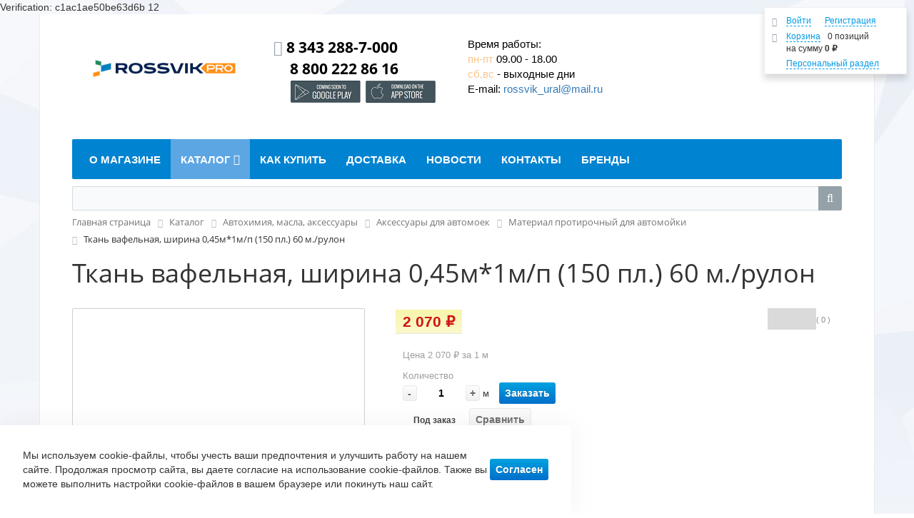

--- FILE ---
content_type: text/html; charset=UTF-8
request_url: https://rossvik-shop.ru/catalog/avtomoyka_material_protirochnyy/tkan_vafelnaya_shirina_0_45m_1m_p_150_pl_60_m_rulon/
body_size: 46125
content:
<!DOCTYPE html>
<html xml:lang="ru" lang="ru">
<head>
	<meta http-equiv="X-UA-Compatible" content="IE=edge" />
	<meta name="viewport" content="user-scalable=no, initial-scale=1.0, maximum-scale=1.0, width=device-width">
	<link rel="shortcut icon" type="image/x-icon" href="/favicon.ico" />
	<meta http-equiv="Content-Type" content="text/html; charset=UTF-8" />
<meta name="robots" content="index, follow" />
<meta name="keywords" content="Шиномонтажное оборудование, Комплект шиномонтажного оборудования, Оборудование для шиномонтажа, Шиномонтажный станок, Шиномонтажный стэнд, Балансировочный станок, Балансировочный стэнд, Автосервисное оборудование, Оборудование для автосервиса, Домкрат, Домкрат подкатной, Домкрат гидравлический, Домкрат пневматический, Домкрат для шиномонтажа, Гайковерт для шиномонтажа, Гайковерт пневматический для шиномонтажа, Все для шиномонтажа, стенд, станок" />
<meta name="description" content="Интернет-магазин &amp;quot;Россвик&amp;quot; предлагает купить Ткань вафельная, ширина 0,45м*1м/п (150 пл.) 60 м./рулон в Екатеринбурге по выгодным ценам. Фото и характеристики товаров." />
<link rel="canonical" href="http://rossvik-shop.ru/catalog/material_protirochnyy_dlya_avtomoyki/tkan_vafelnaya_shirina_0_45m_1m_p_150_pl_60_m_rulon" />
<script type="text/javascript" data-skip-moving="true">(function(w, d, n) {var cl = "bx-core";var ht = d.documentElement;var htc = ht ? ht.className : undefined;if (htc === undefined || htc.indexOf(cl) !== -1){return;}var ua = n.userAgent;if (/(iPad;)|(iPhone;)/i.test(ua)){cl += " bx-ios";}else if (/Android/i.test(ua)){cl += " bx-android";}cl += (/(ipad|iphone|android|mobile|touch)/i.test(ua) ? " bx-touch" : " bx-no-touch");cl += w.devicePixelRatio && w.devicePixelRatio >= 2? " bx-retina": " bx-no-retina";var ieVersion = -1;if (/AppleWebKit/.test(ua)){cl += " bx-chrome";}else if ((ieVersion = getIeVersion()) > 0){cl += " bx-ie bx-ie" + ieVersion;if (ieVersion > 7 && ieVersion < 10 && !isDoctype()){cl += " bx-quirks";}}else if (/Opera/.test(ua)){cl += " bx-opera";}else if (/Gecko/.test(ua)){cl += " bx-firefox";}if (/Macintosh/i.test(ua)){cl += " bx-mac";}ht.className = htc ? htc + " " + cl : cl;function isDoctype(){if (d.compatMode){return d.compatMode == "CSS1Compat";}return d.documentElement && d.documentElement.clientHeight;}function getIeVersion(){if (/Opera/i.test(ua) || /Webkit/i.test(ua) || /Firefox/i.test(ua) || /Chrome/i.test(ua)){return -1;}var rv = -1;if (!!(w.MSStream) && !(w.ActiveXObject) && ("ActiveXObject" in w)){rv = 11;}else if (!!d.documentMode && d.documentMode >= 10){rv = 10;}else if (!!d.documentMode && d.documentMode >= 9){rv = 9;}else if (d.attachEvent && !/Opera/.test(ua)){rv = 8;}if (rv == -1 || rv == 8){var re;if (n.appName == "Microsoft Internet Explorer"){re = new RegExp("MSIE ([0-9]+[\.0-9]*)");if (re.exec(ua) != null){rv = parseFloat(RegExp.$1);}}else if (n.appName == "Netscape"){rv = 11;re = new RegExp("Trident/.*rv:([0-9]+[\.0-9]*)");if (re.exec(ua) != null){rv = parseFloat(RegExp.$1);}}}return rv;}})(window, document, navigator);</script>


<link href="/bitrix/css/main/bootstrap.min.css?1587469682121326" type="text/css"  rel="stylesheet" />
<link href="/bitrix/css/main/font-awesome.min.css?158746968223748" type="text/css"  rel="stylesheet" />
<link href="/bitrix/js/ui/fonts/opensans/ui.font.opensans.min.css?16594444472320" type="text/css"  rel="stylesheet" />
<link href="/bitrix/js/main/popup/dist/main.popup.bundle.min.css?165944442724774" type="text/css"  rel="stylesheet" />
<link href="/bitrix/cache/css/s1/eshop_bootstrap_blue_rossvik/page_3eb972c47c97d9e7eb36fe1e7a4392b6/page_3eb972c47c97d9e7eb36fe1e7a4392b6_v1.css?1763683628153216" type="text/css"  rel="stylesheet" />
<link href="/bitrix/cache/css/s1/eshop_bootstrap_blue_rossvik/template_de477ef4b8a45209996014cd888ec6dc/template_de477ef4b8a45209996014cd888ec6dc_v1.css?176901777280278" type="text/css"  data-template-style="true" rel="stylesheet" />







		<title>Ткань вафельная, ширина 0,45м*1м/п (150 пл.) 60 м./рулон купить в Екатеринбурге - фото, цены, характеристики</title>

<!-- Yandex.Metrika counter -->
<noscript><div><img src="https://mc.yandex.ru/watch/97851785" style="position:absolute; left:-9999px;" alt="" /></div></noscript>
<!-- /Yandex.Metrika counter -->

<html>
    <head>
        <meta http-equiv="Content-Type" content="text/html; charset=UTF-8">
    </head>
    <body>Verification: c1ac1ae50be63d6b</body>
</html>

<script data-skip-moving="true" src="https://smartcaptcha.yandexcloud.net/captcha.js" defer></script>
</head>
<body class="bx-background-image bx-blue" >12
<div id="panel"></div>
<!-- Yandex.Metrika counter -->
<noscript><div><img src="https://mc.yandex.ru/watch/43942904" style="position:absolute; left:-9999px;" alt="" /></div></noscript>
<!-- /Yandex.Metrika counter -->
<!--siteset-->


<div class="bx-wrapper" id="bx_eshop_wrap">
	<header class="bx-header">
		<div class="bx-header-section container">
			<div class="row">
				<div class="col-lg-3 col-md-3 col-sm-4 col-xs-12">
					<div class="bx-logo">
						<a class="bx-logo-block hidden-xs" href="/">
							<img width="286" alt="Логотип 2024" src="/upload/medialibrary/337/326pxoabo8v2yxcq9angtht200r3mtzd.png" height="115" title="Логотип 2024"><br>						</a>
						<a class="bx-logo-block hidden-lg hidden-md hidden-sm text-center" href="/">
							<img width="1024" alt="logo_2024_white.png" src="/upload/medialibrary/bf5/snoj8qgoz0imhfm66q6uswb2385f0mh0.png" height="194" title="logo_2024_white.png"><br>						</a>
					</div>
				</div>
				<div class="col-lg-3 col-md-3 col-sm-4 col-xs-12">
					<div class="bx-inc-orginfo">
						<div>
							<span class="bx-inc-orginfo-phone"><i class="fa fa-phone"></i> 8 343&nbsp;288-7-000<br>
 8 800 222 86 16<br>
 <a href="https://play.google.com/store/apps/details?id=ru.rossvikshop.app" target="_blank"><img width="100" src="/images/an1d.png" height="33"></a>&nbsp;<a href="https://apps.apple.com/ru/app/rossvik-shop/id1475620424" target="_blank"><img width="100" src="/images/ap1ll1.png" height="33"></a> <br>
 <span style="font-size: 12px;font-weigt: normal:;">
 </span></span>
						</div>
					</div>
				</div>
				<div class="col-lg-3 col-md-3 hidden-sm hidden-xs">
					<div class="bx-worktime">
						<div class="bx-worktime-prop">
							Время работы: <br>
 <span style="color: #fdc68c;">пн-пт</span> 09.00 -&nbsp;18.00 <br>
 <span style="color: #fdc68c;">сб,вс</span> - выходные дни<br>
 E-mail: <a href="mailto:rossvik_ural@mail.ru" target="_blank">rossvik_ural@mail.ru</a><br>
 						</div>
					</div>
				</div>
				<div class="col-lg-3 col-md-3 col-sm-4 col-xs-12 hidden-xs">
					<div id="bx_basketFKauiI" class="bx-basket-fixed right top bx-closed"><!--'start_frame_cache_bx_basketFKauiI'--><div class="bx-hdr-profile">
	<div class="bx-basket-block">
		<i class="fa fa-user"></i>
					<a href="/login/?login=yes&backurl=%2Fcatalog%2Favtomoyka_material_protirochnyy%2Ftkan_vafelnaya_shirina_0_45m_1m_p_150_pl_60_m_rulon%2F">Войти</a>
			&nbsp;
			<a href="/login/?register=yes&backurl=%2Fcatalog%2Favtomoyka_material_protirochnyy%2Ftkan_vafelnaya_shirina_0_45m_1m_p_150_pl_60_m_rulon%2F">Регистрация</a>
			</div>
	<div class="bx-basket-block"><i class="fa fa-shopping-cart"></i>
			<a href="/personal/cart/">Корзина</a>0 позиций			<br class="hidden-xs"/>
			<span>
				на сумму									<strong>0 &#8381;</strong>
							</span>
									<div style="padding-top: 4px;">
			<span class="icon_info"></span>
			<a href="/personal/">Персональный раздел</a>
			</div>
			</div>
</div><!--'end_frame_cache_bx_basketFKauiI'--></div>
				</div>
			</div>
			<div class="row">
				<div class="col-md-12 hidden-xs">
					<div class="b-main-submenu-list">
	<div class="b-main-submenu_group-holder">
					<div></div>
					<a href="/catalog/_rasprodazha/" class="b-main-submenu_image">
						<img src="/upload/iblock/392/1elqyumaixrien757w260zohbdpt5kos.jpg" alt="sale.jpg">
					</a>
				<ul class="b-main-submenu_group">
					<li class="b-main-submenu_group-item"><a href="/catalog/_rasprodazha/" class="b-main-submenu_group-title">! распродажа</a></li>
				</ul><div style="clear: both;"></div>
			  </div><div class="b-main-submenu_group-holder">
					<div></div>
					<a href="/catalog/avtopodemniki/" class="b-main-submenu_image">
						<img src="/upload/iblock/374/da3i3l96xeihljqvigu6eafq2q71ga04.jpg" alt="Автоподъемники двухстоечные.jpg">
					</a>
				<ul class="b-main-submenu_group">
					<li class="b-main-submenu_group-item"><a href="/catalog/avtopodemniki/" class="b-main-submenu_group-title">автоподъемники</a>
					<ul><li><a href="/catalog/avtopodemniki_dvukhstoechnye/">автоподъемники двухстоечные</a></li><li><a href="/catalog/avtopodemniki_kanavnye_yamnye/">автоподъемники канавные (ямные)</a></li><li><a href="/catalog/avtopodemniki_nozhnichnye/">автоподъемники ножничные</a></li><li><a href="/catalog/avtopodemniki_chetyrekhstoechnye/">автоподъемники четырехстоечные</a></li><li><a href="/catalog/aksessuary_dlya_avtopodemnikov/">аксессуары для автоподъемников</a></li><li><a href="/catalog/aksessuary_dlya_yamnykh_podemnikov/">аксессуары для ямных подъемников</a></li><li><a href="/catalog/zapchasti_dlya_avtopodemnikov/">запчасти для автоподъемников</a></li><li><a href="/catalog/traversy_dlya_avtopodemnikov/">траверсы для автоподъемников</a></li></ul>
				</li>
			  </ul><div style="clear: both;"></div>
		    </div><div class="b-main-submenu_group-holder">
					<div></div>
					<a href="/catalog/avtokhimiya_masla_aksessuary/" class="b-main-submenu_image">
						<img src="/upload/iblock/5a7/dlxgdim23d437w4ij2xbiwrcw01tcz2d.jpg" alt="Автохимия.jpg">
					</a>
				<ul class="b-main-submenu_group">
					<li class="b-main-submenu_group-item"><a href="/catalog/avtokhimiya_masla_aksessuary/" class="b-main-submenu_group-title">автохимия, масла, аксессуары</a>
					<ul><li><a href="/catalog/aksessuary_dlya_avtomoek/">аксессуары для автомоек</a></li><li><a href="/catalog/aksessuary_dlya_deteylinga/">аксессуары для детейлинга</a></li><li><a href="/catalog/masla/">масла</a></li><li><a href="/catalog/khimiya_dlya_avtomoyki/">химия для автомойки</a></li><li><a href="/catalog/khimiya_dlya_deteylinga/">химия для детейлинга</a></li><li><a href="/catalog/khimiya_dlya_avtoservisa/">химия для автосервиса</a></li><li><a href="/catalog/khimiya_dlya_klininga/">химия для клининга</a></li></ul>
				</li>
			  </ul><div style="clear: both;"></div>
		    </div><div class="b-main-submenu_group-holder">
					<div></div>
					<a href="/catalog/balansirovochnye_granuly_i_gruza/" class="b-main-submenu_image">
						<img src="/upload/iblock/974/qog7c3z3peo0nl1u8sxx6rxcqhprwatr.jpg" alt="Груза для грузовых колес.jpg">
					</a>
				<ul class="b-main-submenu_group">
					<li class="b-main-submenu_group-item"><a href="/catalog/balansirovochnye_granuly_i_gruza/" class="b-main-submenu_group-title">балансировочные гранулы и груза</a>
					<ul><li><a href="/catalog/granuly_dlya_balansirovki_koles/">гранулы для балансировки колес</a></li><li><a href="/catalog/gruza_dlya_gruzovykh_koles/">груза для грузовых колес</a></li><li><a href="/catalog/gruza_samokleyashchiesya/">груза самоклеящиеся</a></li><li><a href="/catalog/gruza_svintsovye_dlya_litykh_diskov/">груза свинцовые для литых дисков</a></li><li><a href="/catalog/gruza_svintsovye_dlya_shtampovannykh_diskov/">груза свинцовые для штампованных дисков</a></li><li><a href="/catalog/gruza_stalnye_dlya_litykh_diskov/">груза стальные для литых дисков</a></li><li><a href="/catalog/gruza_stalnye_dlya_shtampovannykh_diskov/">груза стальные для штампованных дисков</a></li></ul>
				</li>
			  </ul><div style="clear: both;"></div>
		    </div><div class="b-main-submenu_group-holder">
					<div></div>
					<a href="/catalog/balansirovochnye_stanki/" class="b-main-submenu_image">
						<img src="/upload/iblock/7d7/nuc0r7hs82o0j0aac6zm4vybhb87atek.jpg" alt="Балансировочные станки.jpg">
					</a>
				<ul class="b-main-submenu_group">
					<li class="b-main-submenu_group-item"><a href="/catalog/balansirovochnye_stanki/" class="b-main-submenu_group-title">балансировочные станки</a>
					<ul><li><a href="/catalog/balansirovochnye_stanki_gruzovye/">балансировочные станки грузовые</a></li><li><a href="/catalog/aksessuary_dlya_balansirovochnykh_stankov/">аксессуары для балансировочных станков</a></li><li><a href="/catalog/balansirovochnye_stanki_legkovye/">балансировочные станки легковые</a></li><li><a href="/catalog/zapchasti_dlya_balansirovochnykh_stankov_rossvik_remax/">запчасти для балансировочных станков</a></li></ul>
				</li>
			  </ul><div style="clear: both;"></div>
		    </div><div class="b-main-submenu_group-holder">
					<div></div>
					<a href="/catalog/bortorasshiriteli/" class="b-main-submenu_image">
						<img src="/upload/iblock/c2c/uo98aqye0nzq9wy1uq7h37wzdh44dlk8.jpg" alt="Борторасширители.jpg">
					</a>
				<ul class="b-main-submenu_group">
					<li class="b-main-submenu_group-item"><a href="/catalog/bortorasshiriteli/" class="b-main-submenu_group-title">борторасширители</a>
					<ul><li><a href="/catalog/bortorasshiriteli_1/">борторасширители</a></li><li><a href="/catalog/zapchasti_dlya_bortorasshiriteley/">запчасти для борторасширителей</a></li></ul>
				</li>
			  </ul><div style="clear: both;"></div>
		    </div><div class="b-main-submenu_group-holder">
					<div></div>
					<a href="/catalog/ventili_i_komplektuyushchie/" class="b-main-submenu_image">
						<img src="/upload/iblock/2aa/2yyi7ocic55cg6vxx4q3o6ixv09tdc6m.jpg" alt="Вентили и комплектующие.jpg">
					</a>
				<ul class="b-main-submenu_group">
					<li class="b-main-submenu_group-item"><a href="/catalog/ventili_i_komplektuyushchie/" class="b-main-submenu_group-title">вентили и комплектующие</a>
					<ul><li><a href="/catalog/ventili/">вентили</a></li><li><a href="/catalog/kolpachki_nippeli_zazhimy_dlya_ventiley/">колпачки, ниппели, зажимы для вентилей</a></li><li><a href="/catalog/udliniteli_ventiley_metallicheskie/">удлинители вентилей металлические</a></li><li><a href="/catalog/udliniteli_ventiley_plastikovye/">удлинители вентилей пластиковые</a></li><li><a href="/catalog/udliniteli_ventiley_rezinovye/">удлинители вентилей резиновые</a></li><li><a href="/catalog/udliniteli_ventiley_rezinovye_v_metallicheskoy_opletke/">удлинители вентилей резиновые в металлической оплетке</a></li></ul>
				</li>
			  </ul><div style="clear: both;"></div>
		    </div><div class="b-main-submenu_group-holder">
					<div></div>
					<a href="/catalog/vulkanizatory/" class="b-main-submenu_image">
						<img src="/upload/iblock/52f/n89ruia7bi25ddvj9pzgmjqnch2fzpf3.png" alt="Вулканизаторы.png">
					</a>
				<ul class="b-main-submenu_group">
					<li class="b-main-submenu_group-item"><a href="/catalog/vulkanizatory/" class="b-main-submenu_group-title">вулканизаторы</a>
					<ul><li><a href="/catalog/chekhly_dlya_pnevmopodushek/">чехлы для пневмоподушек</a></li><li><a href="/catalog/aksessuary_dlya_vulkanizatorov/">аксессуары для вулканизаторов</a></li><li><a href="/catalog/vulkanizatory_1/">вулканизаторы</a></li><li><a href="/catalog/meshki_i_vkladyshi_dlya_vulkanizatorov/">мешки и вкладыши для вулканизаторов</a></li><li><a href="/catalog/nagrevatelnye_elementy_dlya_vulkanizatorov/">нагревательные элементы для вулканизаторов</a></li><li><a href="/catalog/pnevmopodushki_dlya_vulkanizatorov/">пневмоподушки для вулканизаторов</a></li><li><a href="/catalog/zapchasti_dlya_vulkanizatorov/">запчасти для вулканизаторов</a></li></ul>
				</li>
			  </ul><div style="clear: both;"></div>
		    </div><div class="b-main-submenu_group-holder">
					<div></div>
					<a href="/catalog/gidravlicheskoe_oborudovanie/" class="b-main-submenu_image">
						<img src="/upload/iblock/4d7/kyayifodg23v68wvjhyo5as5j0rrqwn8.jpg" alt="Краны гаражные.jpg">
					</a>
				<ul class="b-main-submenu_group">
					<li class="b-main-submenu_group-item"><a href="/catalog/gidravlicheskoe_oborudovanie/" class="b-main-submenu_group-title">гидравлическое оборудование</a>
					<ul><li><a href="/catalog/zapchasti_dlya_gidravlicheskogo_oborudovaniya/">запчасти для гидравлического оборудования</a></li><li><a href="/catalog/aksessuary_dlya_gidravlicheskogo_oborudovaniya/">аксессуары для гидравлического оборудования</a></li><li><a href="/catalog/krany_garazhnye/">краны гаражные</a></li><li><a href="/catalog/pressy_garazhnye/">прессы гаражные</a></li><li><a href="/catalog/stoyki_transmissionnye/">стойки трансмиссионные</a></li><li><a href="/catalog/stoly_podemnye/">столы подъемные</a></li></ul>
				</li>
			  </ul><div style="clear: both;"></div>
		    </div><div class="b-main-submenu_group-holder">
					<div></div>
					<a href="/catalog/diagnosticheskoe_oborudovanie/" class="b-main-submenu_image">
						<img src="/upload/iblock/ed8/rjgiri2j85hl1a3b1r48wtrf9pweun01.png" alt="Диагностическое оборудование.png">
					</a>
				<ul class="b-main-submenu_group">
					<li class="b-main-submenu_group-item"><a href="/catalog/diagnosticheskoe_oborudovanie/" class="b-main-submenu_group-title">диагностическое оборудование</a>
					<ul><li><a href="/catalog/zapchasti_dlya_diagnosticheskogo_oborudovaniya/">запчасти для диагностического оборудования</a></li><li><a href="/catalog/videoendoskopy_1/">видеоэндоскопы</a></li><li><a href="/catalog/datchiki_davleniya_tpms_i_aksessuary/">датчики давления tpms и аксессуары</a></li><li><a href="/catalog/dymogeneratory_1/">дымогенераторы</a></li><li><a href="/catalog/ostsillografy/">осциллографы</a></li><li><a href="/catalog/programmnoe_obespechenie_dlya_diagnostiki/">программное обеспечение для диагностики</a></li><li><a href="/catalog/prochee_diagnosticheskoe_oborudovanie/">прочее диагностическое оборудование</a></li><li><a href="/catalog/skanery_avtomobilnye/">сканеры автомобильные</a></li><li><a href="/catalog/teplovizory/">тепловизоры</a></li><li><a href="/catalog/testery/">тестеры</a></li><li><a href="/catalog/ustanovki_dlya_diagnostiki_i_uz_ochistki_forsunok/">установки для диагностики и уз очистки форсунок</a></li><li><a href="/catalog/emulyatory_i_programmatory/">эмуляторы и программаторы</a></li></ul>
				</li>
			  </ul><div style="clear: both;"></div>
		    </div><div class="b-main-submenu_group-holder">
					<div></div>
					<a href="/catalog/domkraty/" class="b-main-submenu_image">
						<img src="/upload/iblock/92d/huik8h81kb3213xjunsrz9kfvvsi77vy.jpg" alt="Домкраты.jpg">
					</a>
				<ul class="b-main-submenu_group">
					<li class="b-main-submenu_group-item"><a href="/catalog/domkraty/" class="b-main-submenu_group-title">домкраты</a>
					<ul><li><a href="/catalog/aksessuary_dlya_domkratov/">аксессуары для домкратов</a></li><li><a href="/catalog/domkraty_butylochnye/">домкраты бутылочные</a></li><li><a href="/catalog/domkraty_podkatnye_gidravlicheskie/">домкраты подкатные гидравлические</a></li><li><a href="/catalog/domkraty_podkatnye_pnevmogidravlicheskie/">домкраты подкатные пневмогидравлические</a></li><li><a href="/catalog/zapchasti_dlya_domkratov/">запчасти для домкратов</a></li><li><a href="/catalog/domkraty_pnevmaticheskie/">домкраты пневматические</a></li></ul>
				</li>
			  </ul><div style="clear: both;"></div>
		    </div><div class="b-main-submenu_group-holder">
					<div></div>
					<a href="/catalog/zashchitnye_chekhly_i_pakety_dlya_koles/" class="b-main-submenu_image">
						<img src="/upload/iblock/f75/dv6ixhky3wkgl21x7nl5g5wyxd6ydbpx.jpg" alt="Защитные чехлы.jpg">
					</a>
				<ul class="b-main-submenu_group">
					<li class="b-main-submenu_group-item"><a href="/catalog/zashchitnye_chekhly_i_pakety_dlya_koles/" class="b-main-submenu_group-title">защитные чехлы и пакеты для колес</a>
					<ul><li><a href="/catalog/zashchitnye_chekhly/">защитные чехлы</a></li><li><a href="/catalog/pakety_dlya_koles/">пакеты для колес</a></li></ul>
				</li>
			  </ul><div style="clear: both;"></div>
		    </div><div class="b-main-submenu_group-holder">
					<div></div>
					<a href="/catalog/instrument_dlya_shinoremonta/" class="b-main-submenu_image">
						<img src="/upload/iblock/514/07ryhwhc1wk1ag893azhhbxlv82bc53w.jpg" alt="Инструмент для шиноремонта.jpg">
					</a>
				<ul class="b-main-submenu_group">
					<li class="b-main-submenu_group-item"><a href="/catalog/instrument_dlya_shinoremonta/" class="b-main-submenu_group-title">инструмент для шиноремонта</a>
					<ul><li><a href="/catalog/dyrokol_dlya_kamer/">дырокол для камер</a></li><li><a href="/catalog/igly_dlya_ustanovki_zhgutov/">иглы для установки жгутов</a></li><li><a href="/catalog/instrument_dlya_shinoremonta_prochiy/">инструмент для шиноремонта прочий</a></li><li><a href="/catalog/kisti_dlya_shinoremonta/">кисти для шиноремонта</a></li><li><a href="/catalog/kleshchi_balansirovochnye/">клещи балансировочные</a></li><li><a href="/catalog/lopatki_montazhnye/">лопатки монтажные</a></li><li><a href="/catalog/narezka_protektora/">нарезка протектора</a></li><li><a href="/catalog/otvertki_dlya_nippeley/">отвертки для ниппелей</a></li><li><a href="/catalog/rezbonarezateli/">резьбонарезатели</a></li><li><a href="/catalog/roliki_dlya_raskatki/">ролики для раскатки</a></li><li><a href="/catalog/rychagi_dlya_ustanovki_ventiley/">рычаги для установки вентилей</a></li><li><a href="/catalog/skrebki/">скребки</a></li><li><a href="/catalog/sherokhovalnye_diski_i_polusfery/">шероховальные диски и полусферы</a></li><li><a href="/catalog/shilo_dlya_podgotovki_otverstiy/">шило для подготовки отверстий</a></li><li><a href="/catalog/nabory_montazhek/">наборы монтажек</a></li></ul>
				</li>
			  </ul><div style="clear: both;"></div>
		    </div><div class="b-main-submenu_group-holder">
					<div></div>
					<a href="/catalog/instrumenty/" class="b-main-submenu_image">
						<img src="/upload/iblock/552/rrkwdpb7yyrnyc8vlck3bnf93yfizr3z.jpeg" alt="Инструменты.jpeg">
					</a>
				<ul class="b-main-submenu_group">
					<li class="b-main-submenu_group-item"><a href="/catalog/instrumenty/" class="b-main-submenu_group-title">инструменты</a>
					<ul><li><a href="/catalog/zapchasti_dlya_instrumenta/">запчасти для инструмента</a></li><li><a href="/catalog/akkumulyatornyy_instrument/">аккумуляторный инструмент</a></li><li><a href="/catalog/bity_vstavki/">биты, вставки</a></li><li><a href="/catalog/voronki_i_emkosti/">воронки и емкости</a></li><li><a href="/catalog/vorotki_i_remkomplekty_dlya_vorotkov/">воротки и ремкомплекты для воротков</a></li><li><a href="/catalog/gazovye_gorelki/">газовые горелки</a></li><li><a href="/catalog/gaykoverty_ruchnye_i_golovki/">гайковерты ручные и головки</a></li><li><a href="/catalog/golovki_tortsevye_1/">головки торцевые</a></li><li><a href="/catalog/dinamometricheskiy_instrument/">динамометрический инструмент</a></li><li><a href="/catalog/zaklepochniki_i_aksessuary/">заклепочники и аксессуары</a></li><li><a href="/catalog/zakhvaty_derzhateli_zerkala/">захваты, держатели, зеркала</a></li><li><a href="/catalog/izmeritelnyy_instrument/">измерительный инструмент</a></li><li><a href="/catalog/instrument_dlya_raboty_s_povrezhdennym_krepezhom/">инструмент для работы с поврежденным крепежом</a></li><li><a href="/catalog/instrument_dlya_metalloobrabotki/">инструмент для металлообработки</a></li><li><a href="/catalog/klyuchi_1/">ключи</a></li><li><a href="/catalog/krepezh_i_montazhnye_lenty/">крепеж и монтажные ленты</a></li><li><a href="/catalog/montirovki/">монтировки</a></li><li><a href="/catalog/nabory_instrumentov/">наборы инструментов</a></li><li><a href="/catalog/otvertki/">отвертки</a></li><li><a href="/catalog/pnevmaticheskiy_instrument/">пневматический инструмент</a></li><li><a href="/catalog/sistemy_khraneniya_instrumentov/">системы хранения инструментов</a></li><li><a href="/catalog/spetsinstrument_2/">специнструмент</a></li><li><a href="/catalog/sredstva_zashchitnye/">средства защитные</a></li><li><a href="/catalog/semniki/">съемники</a></li><li><a href="/catalog/tiski_i_aksessuary/">тиски и аксессуары</a></li><li><a href="/catalog/treshchotki_i_remkomplekty_dlya_treshchotok/">трещотки и ремкомплекты для трещоток</a></li><li><a href="/catalog/udarnyy_instrument_1/">ударный инструмент</a></li><li><a href="/catalog/fonari_i_perenosnye_lampy/">фонари и переносные лампы</a></li><li><a href="/catalog/sharnirno_gubtsevyy_instrument_1/">шарнирно-губцевый инструмент</a></li><li><a href="/catalog/setevoy_instrument/">сетевой инструмент</a></li></ul>
				</li>
			  </ul><div style="clear: both;"></div>
		    </div><div class="b-main-submenu_group-holder">
					<div></div>
					<a href="/catalog/kamery_avtomobilnye/" class="b-main-submenu_image">
						<img src="/upload/iblock/c9d/smzgb5hhlo6w4halq9dhgp9o5za8256t.jpg" alt="Камеры автомобильные.jpg">
					</a>
				<ul class="b-main-submenu_group">
					<li class="b-main-submenu_group-item"><a href="/catalog/kamery_avtomobilnye/" class="b-main-submenu_group-title">камеры автомобильные</a></li>
				</ul><div style="clear: both;"></div>
			  </div><div class="b-main-submenu_group-holder">
					<div></div>
					<a href="/catalog/kompressory/" class="b-main-submenu_image">
						<img src="/upload/iblock/9c6/354cs6zwagy26ok2l4t4kew9gb66t4yj.jpg" alt="Компрессоры поршневые.jpg">
					</a>
				<ul class="b-main-submenu_group">
					<li class="b-main-submenu_group-item"><a href="/catalog/kompressory/" class="b-main-submenu_group-title">компрессоры</a>
					<ul><li><a href="/catalog/kompressory_vintovye/">компрессоры винтовые</a></li><li><a href="/catalog/kompressory_porshnevye/">компрессоры поршневые</a></li><li><a href="/catalog/osushiteli_dlya_kompressorov/">осушители для компрессоров</a></li><li><a href="/catalog/resivery_dlya_kompressorov/">ресиверы для компрессоров</a></li><li><a href="/catalog/zapchasti_dlya_kompressorov/">запчасти для компрессоров</a></li></ul>
				</li>
			  </ul><div style="clear: both;"></div>
		    </div><div class="b-main-submenu_group-holder">
					<div></div>
					<a href="/catalog/materialy_dlya_shinoremonta/" class="b-main-submenu_image">
						<img src="/upload/iblock/7aa/vo8myrru1wvdcwvj52zdbqbq0pixi17q.jpg" alt="Материалы для шиноремонта.jpg">
					</a>
				<ul class="b-main-submenu_group">
					<li class="b-main-submenu_group-item"><a href="/catalog/materialy_dlya_shinoremonta/" class="b-main-submenu_group-title">материалы для шиноремонта</a>
					<ul><li><a href="/catalog/aptechki_dlya_shinoremonta/">аптечки для шиноремонта</a></li><li><a href="/catalog/ventili_remontnye_dlya_kamer/">вентили ремонтные для камер</a></li><li><a href="/catalog/gribki_nozhki_gribkov/">грибки, ножки грибков</a></li><li><a href="/catalog/zhguty_shnury/">жгуты, шнуры</a></li><li><a href="/catalog/latki_kamernye_kruglye_f/">латки камерные круглые (ф)</a></li><li><a href="/catalog/latki_kamernye_ovalnye_o/">латки камерные овальные (о)</a></li><li><a href="/catalog/latki_universalnye_u/">латки универсальные (u)</a></li><li><a href="/catalog/plastyri_kordovye/">пластыри кордовые</a></li><li><a href="/catalog/plastyri_remontnye_veernye/">пластыри ремонтные веерные</a></li><li><a href="/catalog/plastyri_remontnye_serii_crs/">пластыри ремонтные серии crs</a></li><li><a href="/catalog/plastyri_remontnye_serii_d/">пластыри ремонтные серии d</a></li><li><a href="/catalog/plastyri_remontnye_serii_ds/">пластыри ремонтные серии ds</a></li><li><a href="/catalog/plastyri_remontnye_serii_du/">пластыри ремонтные серии du</a></li><li><a href="/catalog/plastyri_remontnye_serii_r/">пластыри ремонтные серии r</a></li><li><a href="/catalog/plastyri_remontnye_serii_rs/">пластыри ремонтные серии rs</a></li><li><a href="/catalog/plenka_termostoykaya/">пленка термостойкая</a></li><li><a href="/catalog/rezina_syraya/">резина сырая</a></li><li><a href="/catalog/khimiya_dlya_shinoremonta/">химия для шиноремонта</a></li></ul>
				</li>
			  </ul><div style="clear: both;"></div>
		    </div><div class="b-main-submenu_group-holder">
					<div></div>
					<a href="/catalog/mebel_dlya_avtoservisa/" class="b-main-submenu_image">
						<img src="/upload/iblock/71d/xg9fqhno1asor3xicbtj1ig6sqgp2heh.jpg" alt="Шкафы.jpg">
					</a>
				<ul class="b-main-submenu_group">
					<li class="b-main-submenu_group-item"><a href="/catalog/mebel_dlya_avtoservisa/" class="b-main-submenu_group-title">мебель для автосервиса</a>
					<ul><li><a href="/catalog/aksessuary_dlya_mebeli/">аксессуары для мебели</a></li><li><a href="/catalog/verstaki/">верстаки</a></li><li><a href="/catalog/podkatnye_telezhki/">подкатные тележки</a></li><li><a href="/catalog/sidenya_remontnye/">сиденья ремонтные</a></li><li><a href="/catalog/stellazhi_instrumentalnye/">стеллажи инструментальные</a></li><li><a href="/catalog/telezhki_dlya_instrumentov/">тележки для инструментов</a></li><li><a href="/catalog/telezhki_prochie/">тележки прочие</a></li><li><a href="/catalog/shkafy/">шкафы</a></li></ul>
				</li>
			  </ul><div style="clear: both;"></div>
		    </div><div class="b-main-submenu_group-holder">
					<div></div>
					<a href="/catalog/moechnoe_i_chistyashchee_oborudovanie/" class="b-main-submenu_image">
						<img src="/upload/iblock/17c/8j1zns3rwwq2huz6qhrrp3d1iq5nkecy.jpeg" alt="Моечное оборудование.jpeg">
					</a>
				<ul class="b-main-submenu_group">
					<li class="b-main-submenu_group-item"><a href="/catalog/moechnoe_i_chistyashchee_oborudovanie/" class="b-main-submenu_group-title">моечное и чистящее оборудование</a>
					<ul><li><a href="/catalog/penokomplekty/">пенокомплекты</a></li><li><a href="/catalog/zapchasti_dlya_moechnogo_oborudovaniya/">запчасти для моечного оборудования</a></li><li><a href="/catalog/apparaty_vysokogo_davleniya_2/">аппараты высокого давления</a></li><li><a href="/catalog/penogeneratory_penokomplekty_dozatrony/">пеногенераторы</a></li><li><a href="/catalog/pylesosy_1/">пылесосы</a></li><li><a href="/catalog/aksessuary_dlya_moechnogo_oborudovaniya/">аксессуары для моечного оборудования</a></li><li><a href="/catalog/pistolety_moyushchie_chistyashchie/">пистолеты моющие, чистящие</a></li><li><a href="/catalog/polomoechnye_mashiny/">поломоечные машины</a></li><li><a href="/catalog/turbosushki/">турбосушки</a></li></ul>
				</li>
			  </ul><div style="clear: both;"></div>
		    </div><div class="b-main-submenu_group-holder">
					<div></div>
					<a href="/catalog/moyki_koles/" class="b-main-submenu_image">
						<img src="/upload/iblock/096/mk77r157csg25e3kzes7kio6qfxk0uym.jpg" alt="Мойки колес.jpg">
					</a>
				<ul class="b-main-submenu_group">
					<li class="b-main-submenu_group-item"><a href="/catalog/moyki_koles/" class="b-main-submenu_group-title">мойки колес</a>
					<ul><li><a href="/catalog/moyki_koles_1/">мойки колес</a></li><li><a href="/catalog/raskhodnye_materialy_dlya_moek_koles/">расходные материалы для моек колес</a></li></ul>
				</li>
			  </ul><div style="clear: both;"></div>
		    </div><div class="b-main-submenu_group-holder">
					<div></div>
					<a href="/catalog/oborudovanie_dlya_diagnostiki_podveski/" class="b-main-submenu_image">
						<img src="/upload/iblock/285/e2tczz6gj2rz414oob252ydiatyq6sme.png" alt="c3740a9038c15eaf449a9738f89ac44b.png">
					</a>
				<ul class="b-main-submenu_group">
					<li class="b-main-submenu_group-item"><a href="/catalog/oborudovanie_dlya_diagnostiki_podveski/" class="b-main-submenu_group-title">оборудование для диагностики подвески</a></li>
				</ul><div style="clear: both;"></div>
			  </div><div class="b-main-submenu_group-holder">
					<div></div>
					<a href="/catalog/oborudovanie_dlya_zameny_masla_1/" class="b-main-submenu_image">
						<img src="/upload/iblock/11e/pjoasiq4jiavlaqqnkkqfewd4pwqo6bq.jpeg" alt="Оборудование для замены масла.jpeg">
					</a>
				<ul class="b-main-submenu_group">
					<li class="b-main-submenu_group-item"><a href="/catalog/oborudovanie_dlya_zameny_masla_1/" class="b-main-submenu_group-title">оборудование для замены масла</a>
					<ul><li><a href="/catalog/zapchasti_dlya_maslosmennogo_oborudovaniya/">запчасти для маслосменного оборудования</a></li><li><a href="/catalog/ustanovki_dlya_razdachi_gustykh_smazok_shpritsy/">установки для раздачи густых смазок, шприцы</a></li><li><a href="/catalog/aksessuary_dlya_maslosmennogo_oborudovaniya/">аксессуары для маслосменного оборудования</a></li><li><a href="/catalog/ustanovki_dlya_razdachi_masla/">установки для раздачи масла</a></li><li><a href="/catalog/ustanovki_dlya_sbora_masla/">установки для сбора масла</a></li></ul>
				</li>
			  </ul><div style="clear: both;"></div>
		    </div><div class="b-main-submenu_group-holder">
					<div></div>
					<a href="/catalog/oborudovanie_dlya_kuzovnogo_remonta/" class="b-main-submenu_image">
						<img src="/upload/iblock/8a9/j62yhj3bxo3jhyxhbtanzu8tqzkmzeik.jpeg" alt="Оборудование для кузовного ремонта.jpeg">
					</a>
				<ul class="b-main-submenu_group">
					<li class="b-main-submenu_group-item"><a href="/catalog/oborudovanie_dlya_kuzovnogo_remonta/" class="b-main-submenu_group-title">оборудование для кузовного ремонта</a>
					<ul><li><a href="/catalog/prochee_oborudovanie_dlya_kuzovnogo_remonta/">прочее оборудование для кузовного ремонта</a></li><li><a href="/catalog/zapchasti_dlya_gidravlicheskogo_instrumenta/">запчасти для гидравлического инструмента</a></li><li><a href="/catalog/gidravlicheskiy_instrument_1/">гидравлический инструмент</a></li></ul>
				</li>
			  </ul><div style="clear: both;"></div>
		    </div><div class="b-main-submenu_group-holder">
					<div></div>
					<a href="/catalog/okrasochnoe_oborudovanie/" class="b-main-submenu_image">
						<img src="/upload/iblock/2aa/4fd30pektfubkvilqwczme0c1a2gue1l.jpg" alt="Окрасочное оборудование.jpg">
					</a>
				<ul class="b-main-submenu_group">
					<li class="b-main-submenu_group-item"><a href="/catalog/okrasochnoe_oborudovanie/" class="b-main-submenu_group-title">окрасочное оборудование</a>
					<ul><li><a href="/catalog/aksessuary_dlya_okrasochnogo_oborudovaniya/">аксессуары для окрасочного оборудования</a></li><li><a href="/catalog/okrasochnoe_oborudovanie_1/">окрасочное оборудование</a></li></ul>
				</li>
			  </ul><div style="clear: both;"></div>
		    </div><div class="b-main-submenu_group-holder">
					<div></div>
					<a href="/catalog/podstavki_strakhovochnye_i_upory/" class="b-main-submenu_image">
						<img src="/upload/iblock/805/3vlupyrzrvmltmctirgenkf8m10bibbl.jpg" alt="Подставки страховочные.jpg">
					</a>
				<ul class="b-main-submenu_group">
					<li class="b-main-submenu_group-item"><a href="/catalog/podstavki_strakhovochnye_i_upory/" class="b-main-submenu_group-title">подставки страховочные и упоры</a>
					<ul><li><a href="/catalog/podstavki_strakhovochnye/">подставки страховочные</a></li><li><a href="/catalog/upory_protivootkatnye/">упоры противооткатные</a></li></ul>
				</li>
			  </ul><div style="clear: both;"></div>
		    </div><div class="b-main-submenu_group-holder">
					<div></div>
					<a href="/catalog/pribory_dlya_regulirovki_sveta_far/" class="b-main-submenu_image">
						<img src="/upload/iblock/a5a/8fpuyrfubt21e5krds9k5qq7k08lptkx.jpg" alt="Приборы для регулировки света фар.jpg">
					</a>
				<ul class="b-main-submenu_group">
					<li class="b-main-submenu_group-item"><a href="/catalog/pribory_dlya_regulirovki_sveta_far/" class="b-main-submenu_group-title">приборы для регулировки света фар</a></li>
				</ul><div style="clear: both;"></div>
			  </div><div class="b-main-submenu_group-holder">
					<div></div>
					<a href="/catalog/pusko_zaryadnoe_oborudovanie/" class="b-main-submenu_image">
						<img src="/upload/iblock/6ce/ilo3mxbankr0ymwuiydanpc68lz7vvr3.jpg" alt="Пуско-зарядное оборудование.jpg">
					</a>
				<ul class="b-main-submenu_group">
					<li class="b-main-submenu_group-item"><a href="/catalog/pusko_zaryadnoe_oborudovanie/" class="b-main-submenu_group-title">пуско-зарядное оборудование</a>
					<ul><li><a href="/catalog/aksessuary_dlya_pzu/">аксессуары для пзу</a></li><li><a href="/catalog/zaryadnye_ustroystva/">зарядные устройства</a></li><li><a href="/catalog/pusko_zaryadnye_ustroystva/">пуско-зарядные устройства</a></li><li><a href="/catalog/puskovye_ustroystva/">пусковые устройства</a></li></ul>
				</li>
			  </ul><div style="clear: both;"></div>
		    </div><div class="b-main-submenu_group-holder">
					<div></div>
					<a href="/catalog/remni/" class="b-main-submenu_image">
						<img src="/upload/iblock/1ec/ewh9w58o9i4ep67hm0s4ryhe2gsgmgp1.png" alt="Ремни.png">
					</a>
				<ul class="b-main-submenu_group">
					<li class="b-main-submenu_group-item"><a href="/catalog/remni/" class="b-main-submenu_group-title">ремни</a></li>
				</ul><div style="clear: both;"></div>
			  </div><div class="b-main-submenu_group-holder">
					<div></div>
					<a href="/catalog/svarochnoe_oborudovanie/" class="b-main-submenu_image">
						<img src="/upload/iblock/8ce/uvv1gr4cngb8rfjd0gavw56yk3bxbrp6.jpg" alt="Сварочное оборудование.jpg">
					</a>
				<ul class="b-main-submenu_group">
					<li class="b-main-submenu_group-item"><a href="/catalog/svarochnoe_oborudovanie/" class="b-main-submenu_group-title">сварочное оборудование</a>
					<ul><li><a href="/catalog/aksessuary_dlya_svarochnogo_oborudovaniya/">аксессуары для сварочного оборудования</a></li><li><a href="/catalog/raskhodnye_materialy_dlya_svarochnogo_oborudovaniya/">расходные материалы для сварочного оборудования</a></li><li><a href="/catalog/svarochnoe_oborudovanie_i_spottery/">сварочное оборудование и споттеры</a></li></ul>
				</li>
			  </ul><div style="clear: both;"></div>
		    </div><div class="b-main-submenu_group-holder">
					<div></div>
					<a href="/catalog/servisnye_ustanovki_1/" class="b-main-submenu_image">
						<img src="/upload/iblock/9d4/naxpwy7g29z939tbotr68uiaytrz6ov1.jpeg" alt="Сервисные установки.jpeg">
					</a>
				<ul class="b-main-submenu_group">
					<li class="b-main-submenu_group-item"><a href="/catalog/servisnye_ustanovki_1/" class="b-main-submenu_group-title">сервисные установки</a>
					<ul><li><a href="/catalog/zapchasti_dlya_servisnykh_ustanovok/">запчасти для сервисных установок</a></li><li><a href="/catalog/aksessuary_i_raskhodnye_materialy_dlya_servisnykh_ustanovok/">аксессуары и расходные материалы для сервисных установок</a></li><li><a href="/catalog/stendy_dlya_opressovki_gbts_1/">стенды для опрессовки гбц</a></li><li><a href="/catalog/ustanovki_dlya_zameny_masla_v_akpp_1/">установки для замены масла в акпп</a></li><li><a href="/catalog/ustanovki_dlya_zameny_okhlazhdayushchey_zhidkosti_1/">установки для замены охлаждающей жидкости</a></li><li><a href="/catalog/ustanovki_dlya_zameny_tormoznoy_zhidkosti_i_zhidkosti_gur_1/">установки для замены тормозной жидкости и жидкости гур</a></li><li><a href="/catalog/ustanovki_dlya_moyki_detaley/">установки для мойки деталей</a></li><li><a href="/catalog/ustanovki_dlya_obsluzhivaniya_konditsionerov_1/">установки для обслуживания кондиционеров</a></li><li><a href="/catalog/ustanovki_dlya_obsluzhivaniya_toplivnykh_sistem_1/">установки для обслуживания топливных систем</a></li><li><a href="/catalog/ustanovki_dlya_protochki_tormoznykh_diskov_1/">установки для проточки тормозных дисков</a></li></ul>
				</li>
			  </ul><div style="clear: both;"></div>
		    </div><div class="b-main-submenu_group-holder">
					<div></div>
					<a href="/catalog/sistemy_vytyazhki_vykhlopnykh_gazov/" class="b-main-submenu_image">
						<img src="/upload/iblock/240/k6fw6vzsemlj5le53sny44ck8z7m8p4o.jpg" alt="СВВГ подвесные.jpg">
					</a>
				<ul class="b-main-submenu_group">
					<li class="b-main-submenu_group-item"><a href="/catalog/sistemy_vytyazhki_vykhlopnykh_gazov/" class="b-main-submenu_group-title">системы вытяжки выхлопных газов</a>
					<ul><li><a href="/catalog/vytyazhki_mobilnye/">вытяжки мобильные</a></li><li><a href="/catalog/vytyazhki_podvesnye/">вытяжки подвесные</a></li><li><a href="/catalog/nasadki_dlya_vytyazhek/">насадки для вытяжек</a></li><li><a href="/catalog/prochie_aksessuary_dlya_vytyazhek/">прочие аксессуары для вытяжек</a></li><li><a href="/catalog/shlangi_dlya_vytyazhek/">шланги для вытяжек</a></li></ul>
				</li>
			  </ul><div style="clear: both;"></div>
		    </div><div class="b-main-submenu_group-holder">
					<div></div>
					<a href="/catalog/stendy_dlya_pravki_diskov_1/" class="b-main-submenu_image">
						<img src="/upload/iblock/ca0/2w62bkxo62h6tpv5nedi4ks7hwjubwon.png" alt="Стенды для правки дисков.png">
					</a>
				<ul class="b-main-submenu_group">
					<li class="b-main-submenu_group-item"><a href="/catalog/stendy_dlya_pravki_diskov_1/" class="b-main-submenu_group-title">стенды для правки дисков</a>
					<ul><li><a href="/catalog/aksessuary_dlya_stendov_dlya_pravki_diskov/">аксессуары для стендов для правки дисков</a></li><li><a href="/catalog/stendy_dlya_pravki_diskov_universalnye/">стенды для правки дисков универсальные</a></li><li><a href="/catalog/stendy_dlya_pravki_litykh_diskov/">стенды для правки литых дисков</a></li><li><a href="/catalog/stendy_dlya_pravki_motodiskov/">стенды для правки мотодисков</a></li><li><a href="/catalog/stendy_dlya_pravki_shtampovannykh_diskov/">стенды для правки штампованных дисков</a></li></ul>
				</li>
			  </ul><div style="clear: both;"></div>
		    </div><div class="b-main-submenu_group-holder">
					<div></div>
					<a href="/catalog/stendy_ruuk_skhod_razval/" class="b-main-submenu_image">
						<img src="/upload/iblock/2ae/cayd4c1sgvd9yzz7d3f1ywbgvrawzohz.jpg" alt="V670.jpg">
					</a>
				<ul class="b-main-submenu_group">
					<li class="b-main-submenu_group-item"><a href="/catalog/stendy_ruuk_skhod_razval/" class="b-main-submenu_group-title">стенды руук (сход-развал)</a>
					<ul><li><a href="/catalog/aksessuary_dlya_stendov_ruuk_skhod_razval/">аксессуары для стендов руук (сход-развал)</a></li><li><a href="/catalog/stendy_ruuk_skhod_razval_1/">стенды руук (сход-развал)</a></li></ul>
				</li>
			  </ul><div style="clear: both;"></div>
		    </div><div class="b-main-submenu_group-holder">
					<div></div>
					<a href="/catalog/fitingi_pnevmoarmatura/" class="b-main-submenu_image">
						<img src="/upload/iblock/f8b/dx6fr7116c8zf1ftxeehcsoc2iqbhccw.jpg" alt="Клапаны обратные.jpg">
					</a>
				<ul class="b-main-submenu_group">
					<li class="b-main-submenu_group-item"><a href="/catalog/fitingi_pnevmoarmatura/" class="b-main-submenu_group-title">фитинги, пневмоарматура</a>
					<ul><li><a href="/catalog/ventili_sharovye_i_igolchatye/">вентили шаровые и игольчатые</a></li><li><a href="/catalog/zaglushki/">заглушки</a></li><li><a href="/catalog/klapany_obratnye/">клапаны обратные</a></li><li><a href="/catalog/klapany_predokhranitelnye/">клапаны предохранительные</a></li><li><a href="/catalog/moduli_podgotovki_vozdukha/">модули подготовки воздуха</a></li><li><a href="/catalog/nakonechniki_i_soediniteli_elochka/">наконечники и соединители &quot;елочка&quot;</a></li><li><a href="/catalog/perekhodniki/">переходники</a></li><li><a href="/catalog/pnevmorozetki_i_shtekery_brs/">пневморозетки и штекеры брс</a></li><li><a href="/catalog/pnevmosoedineniya/">пневмосоединения</a></li><li><a href="/catalog/rele_puskovye/">реле пусковые</a></li><li><a href="/catalog/soedineniya_bayonetnye/">соединения байонетные</a></li><li><a href="/catalog/fitingi_dlya_neylonovykh_trubok/">фитинги для нейлоновых трубок</a></li><li><a href="/catalog/tsangovye_razemy_metallicheskie/">цанговые разъемы металлические</a></li><li><a href="/catalog/tsangovye_razemy_plastikovye/">цанговые разъемы пластиковые</a></li></ul>
				</li>
			  </ul><div style="clear: both;"></div>
		    </div><div class="b-main-submenu_group-holder">
					<div></div>
					<a href="/catalog/shinomontazhnye_stanki/" class="b-main-submenu_image">
						<img src="/upload/iblock/676/lnpmjv436sx98r5xc0d2bl8jzz1th8cw.jpg" alt="Шиномонтажные станки.jpg">
					</a>
				<ul class="b-main-submenu_group">
					<li class="b-main-submenu_group-item"><a href="/catalog/shinomontazhnye_stanki/" class="b-main-submenu_group-title">шиномонтажные станки</a>
					<ul><li><a href="/catalog/aksessuary_dlya_shinomontazhnykh_stankov/">аксессуары для шиномонтажных станков</a></li><li><a href="/catalog/shinomontazhnye_stanki_legkovye/">шиномонтажные станки легковые</a></li><li><a href="/catalog/shinomontazhnye_stanki_gruzovye/">шиномонтажные станки грузовые</a></li><li><a href="/catalog/zapchasti_dlya_shinomontazhnykh_stankov/">запчасти для шиномонтажных станков</a></li></ul>
				</li>
			  </ul><div style="clear: both;"></div>
		    </div><div class="b-main-submenu_group-holder">
					<div></div>
					<a href="/catalog/shipovalnoe_oborudovanie/" class="b-main-submenu_image">
						<img src="/upload/iblock/e39/hqeim3aezy81w1tttdf35s3jvbevnz2a.png" alt="Шиповальное оборудование.png">
					</a>
				<ul class="b-main-submenu_group">
					<li class="b-main-submenu_group-item"><a href="/catalog/shipovalnoe_oborudovanie/" class="b-main-submenu_group-title">шиповальное оборудование</a>
					<ul><li><a href="/catalog/aksessuary_dlya_shipovalnogo_oborudovaniya/">аксессуары для шиповального оборудования</a></li><li><a href="/catalog/shipovalnye_pistolety_1/">шиповальные пистолеты</a></li></ul>
				</li>
			  </ul><div style="clear: both;"></div>
		    </div><div class="b-main-submenu_group-holder">
					<div></div>
					<a href="/catalog/shipy_i_komplekty_doshipovki/" class="b-main-submenu_image">
						<img src="/upload/iblock/9bf/1quu71tnxfk4i2nrrw8at8k3vm0gezrx.jpg" alt="15e139a34516d2ab72b3bc6a6918153a.jpg">
					</a>
				<ul class="b-main-submenu_group">
					<li class="b-main-submenu_group-item"><a href="/catalog/shipy_i_komplekty_doshipovki/" class="b-main-submenu_group-title">шипы и комплекты дошиповки</a>
					<ul><li><a href="/catalog/ship_remontnyy_p12_10/">шип ремонтный p12-10</a></li><li><a href="/catalog/ship_remontnyy_p12_7/">шип ремонтный p12-7</a></li><li><a href="/catalog/ship_remontnyy_p12_8/">шип ремонтный p12-8</a></li><li><a href="/catalog/ship_remontnyy_p12_9/">шип ремонтный p12-9</a></li><li><a href="/catalog/ship_remontnyy_p12_6/">шип ремонтный p12-6</a></li></ul>
				</li>
			  </ul><div style="clear: both;"></div>
		    </div><div class="b-main-submenu_group-holder">
					<div></div>
					<a href="/catalog/shlangi/" class="b-main-submenu_image">
						<img src="/upload/iblock/87e/9vnnx4gtig8rgwajfw7ikllu2xclqv1p.jpeg" alt="Шланги.jpeg">
					</a>
				<ul class="b-main-submenu_group">
					<li class="b-main-submenu_group-item"><a href="/catalog/shlangi/" class="b-main-submenu_group-title">шланги</a>
					<ul><li><a href="/catalog/shlangi_pvkh/">шланги пвх</a></li><li><a href="/catalog/shlangi_poliuretanovye/">шланги полиуретановые</a></li><li><a href="/catalog/shlangi_rezinovye/">шланги резиновые</a></li><li><a href="/catalog/shlangi_rilsan/">шланги рильсан</a></li></ul>
				</li>
			  </ul><div style="clear: both;"></div>
		    </div></div> <br><div class="bx-brands-submenu-list col5 ">
	<div class="bx_submenu-catalog_item double"><div class="bx_submenu-catalog_item_container" id="bx_3966226736_32191">
		<a id="bx_3966226736_32191_pict" href="/brands/rossvik/" class="bx_submenu-catalog_item_images" style="background-image: url('/upload/iblock/670/6709dc054f5e26916ccb67a5678870df.JPG')" title="Rossvik">		</a><a id="bx_3966226736_32191_secondpict" href="/brands/rossvik/" class="bx_submenu-catalog_item_images_double" style="background-image: url('/upload/iblock/670/6709dc054f5e26916ccb67a5678870df.JPG');" title="Rossvik">		</a><div class="bx_submenu-catalog_item_title"><a href="/brands/rossvik/" title="Rossvik">Rossvik</a></div>
	</div></div><div class="bx_submenu-catalog_item double"><div class="bx_submenu-catalog_item_container" id="bx_3966226736_32190">
		<a id="bx_3966226736_32190_pict" href="/brands/remax/" class="bx_submenu-catalog_item_images" style="background-image: url('/upload/iblock/cff/cffb87a0e71055b7cf30713eb0419c8e.jpg')" title="Remax">		</a><a id="bx_3966226736_32190_secondpict" href="/brands/remax/" class="bx_submenu-catalog_item_images_double" style="background-image: url('/upload/iblock/200/20090f686865103eb2df3cceea17cefc.jpg');" title="Remax">		</a><div class="bx_submenu-catalog_item_title"><a href="/brands/remax/" title="Remax">Remax</a></div>
	</div></div><div class="bx_submenu-catalog_item double"><div class="bx_submenu-catalog_item_container" id="bx_3966226736_32193">
		<a id="bx_3966226736_32193_pict" href="/brands/ac-hydraulic/" class="bx_submenu-catalog_item_images" style="background-image: url('/upload/iblock/6c6/6c66085944bc23b967a51298c89c6fe0.jpg')" title="AC Hydraulic">		</a><a id="bx_3966226736_32193_secondpict" href="/brands/ac-hydraulic/" class="bx_submenu-catalog_item_images_double" style="background-image: url('/upload/iblock/d98/d98f25e5472848b34bdebb115b2d938b.jpg');" title="AC Hydraulic">		</a><div class="bx_submenu-catalog_item_title"><a href="/brands/ac-hydraulic/" title="AC Hydraulic">AC Hydraulic</a></div>
	</div></div><div class="bx_submenu-catalog_item double"><div class="bx_submenu-catalog_item_container" id="bx_3966226736_32194">
		<a id="bx_3966226736_32194_pict" href="/brands/acg/" class="bx_submenu-catalog_item_images" style="background-image: url('/upload/iblock/ff1/ff124371d1f8c59fda52550a20898f38.png')" title="ACG">		</a><a id="bx_3966226736_32194_secondpict" href="/brands/acg/" class="bx_submenu-catalog_item_images_double" style="background-image: url('/upload/iblock/4c3/4c3b4e99ff83455300ed49cb84613506.png');" title="ACG">		</a><div class="bx_submenu-catalog_item_title"><a href="/brands/acg/" title="ACG">ACG</a></div>
	</div></div><div class="bx_submenu-catalog_item double"><div class="bx_submenu-catalog_item_container" id="bx_3966226736_32195">
		<a id="bx_3966226736_32195_pict" href="/brands/bg/" class="bx_submenu-catalog_item_images" style="background-image: url('/upload/iblock/56b/56b19582502181d7872d28020e31d0c0.png')" title="BG">		</a><a id="bx_3966226736_32195_secondpict" href="/brands/bg/" class="bx_submenu-catalog_item_images_double" style="background-image: url('/upload/iblock/2d2/2d2227c9a7d909a3ced89009849201e7.png');" title="BG">		</a><div class="bx_submenu-catalog_item_title"><a href="/brands/bg/" title="BG">BG</a></div>
	</div></div><div class="bx_submenu-catalog_item double"><div class="bx_submenu-catalog_item_container" id="bx_3966226736_32196">
		<a id="bx_3966226736_32196_pict" href="/brands/dino-paoli/" class="bx_submenu-catalog_item_images" style="background-image: url('/upload/iblock/901/9018e34412e4298e8438ced20676ad0f.jpg')" title="Dino Paoli">		</a><a id="bx_3966226736_32196_secondpict" href="/brands/dino-paoli/" class="bx_submenu-catalog_item_images_double" style="background-image: url('/upload/iblock/bff/bfff7b9b0fbfe6eb7d7f0957c8d655a0.jpg');" title="Dino Paoli">		</a><div class="bx_submenu-catalog_item_title"><a href="/brands/dino-paoli/" title="Dino Paoli">Dino Paoli</a></div>
	</div></div><div class="bx_submenu-catalog_item double"><div class="bx_submenu-catalog_item_container" id="bx_3966226736_32197">
		<a id="bx_3966226736_32197_pict" href="/brands/pilcar/" class="bx_submenu-catalog_item_images" style="background-image: url('/upload/iblock/980/980cab5084e4883bdbed33c61ed0991b.png')" title="Filcar">		</a><a id="bx_3966226736_32197_secondpict" href="/brands/pilcar/" class="bx_submenu-catalog_item_images_double" style="background-image: url('/upload/iblock/90d/90ddd050c9f6024b0f6a4ec4550d873a.png');" title="Filcar">		</a><div class="bx_submenu-catalog_item_title"><a href="/brands/pilcar/" title="Filcar">Filcar</a></div>
	</div></div><div class="bx_submenu-catalog_item double"><div class="bx_submenu-catalog_item_container" id="bx_3966226736_32192">
		<a id="bx_3966226736_32192_pict" href="/brands/grass/" class="bx_submenu-catalog_item_images" style="background-image: url('/upload/iblock/90f/90f49193ebfe7c5a527610ac4b845bef.png')" title="Grass">		</a><a id="bx_3966226736_32192_secondpict" href="/brands/grass/" class="bx_submenu-catalog_item_images_double" style="background-image: url('/upload/iblock/4bd/4bda7c22eb07464c1f75162176debed5.png');" title="Grass">		</a><div class="bx_submenu-catalog_item_title"><a href="/brands/grass/" title="Grass">Grass</a></div>
	</div></div><div class="bx_submenu-catalog_item double"><div class="bx_submenu-catalog_item_container" id="bx_3966226736_32198">
		<a id="bx_3966226736_32198_pict" href="/brands/heshbon/" class="bx_submenu-catalog_item_images" style="background-image: url('/upload/iblock/95c/95ce7501154b45232e583297898b05cf.png')" title="Heshbon">		</a><a id="bx_3966226736_32198_secondpict" href="/brands/heshbon/" class="bx_submenu-catalog_item_images_double" style="background-image: url('/upload/iblock/311/311df5cc226cca6230946b9d5769b4ea.png');" title="Heshbon">		</a><div class="bx_submenu-catalog_item_title"><a href="/brands/heshbon/" title="Heshbon">Heshbon</a></div>
	</div></div><div class="bx_submenu-catalog_item double"><div class="bx_submenu-catalog_item_container" id="bx_3966226736_32199">
		<a id="bx_3966226736_32199_pict" href="/brands/hofmann/" class="bx_submenu-catalog_item_images" style="background-image: url('/upload/iblock/3df/3df745d8992b549f93129e8b0ea8d015.jpg')" title="Hofmann">		</a><a id="bx_3966226736_32199_secondpict" href="/brands/hofmann/" class="bx_submenu-catalog_item_images_double" style="background-image: url('/upload/iblock/4f2/4f2d89e6aac22fb34b54795600bd11dc.jpg');" title="Hofmann">		</a><div class="bx_submenu-catalog_item_title"><a href="/brands/hofmann/" title="Hofmann">Hofmann</a></div>
	</div></div><div class="bx_submenu-catalog_item double"><div class="bx_submenu-catalog_item_container" id="bx_3966226736_32200">
		<a id="bx_3966226736_32200_pict" href="/brands/italmatic/" class="bx_submenu-catalog_item_images" style="background-image: url('/upload/iblock/ddf/ddfe756a404403d1c255fe110a9044cd.gif')" title="Italmatic">		</a><a id="bx_3966226736_32200_secondpict" href="/brands/italmatic/" class="bx_submenu-catalog_item_images_double" style="background-image: url('/upload/iblock/114/11481f6e36e18c6580a6193dbc6b5695.gif');" title="Italmatic">		</a><div class="bx_submenu-catalog_item_title"><a href="/brands/italmatic/" title="Italmatic">Italmatic</a></div>
	</div></div><div class="bx_submenu-catalog_item double"><div class="bx_submenu-catalog_item_container" id="bx_3966226736_32201">
		<a id="bx_3966226736_32201_pict" href="/brands/john-bean/" class="bx_submenu-catalog_item_images" style="background-image: url('/upload/iblock/96d/96dc60c83ba120452f364c44aa4e85f6.jpg')" title="John Bean">		</a><a id="bx_3966226736_32201_secondpict" href="/brands/john-bean/" class="bx_submenu-catalog_item_images_double" style="background-image: url('/upload/iblock/ba8/ba8f7a9ffa6985d19e2953f45875a8c7.jpg');" title="John Bean">		</a><div class="bx_submenu-catalog_item_title"><a href="/brands/john-bean/" title="John Bean">John Bean</a></div>
	</div></div><div class="bx_submenu-catalog_item double"><div class="bx_submenu-catalog_item_container" id="bx_3966226736_32202">
		<a id="bx_3966226736_32202_pict" href="/brands/jonnes-way/" class="bx_submenu-catalog_item_images" style="background-image: url('/upload/iblock/edf/edf044872789278229a6e2c0242b1339.png')" title="Jonnes Way">		</a><a id="bx_3966226736_32202_secondpict" href="/brands/jonnes-way/" class="bx_submenu-catalog_item_images_double" style="background-image: url('/upload/iblock/e30/e30b42f9e590795eeac50ae33f392dd6.png');" title="Jonnes Way">		</a><div class="bx_submenu-catalog_item_title"><a href="/brands/jonnes-way/" title="Jonnes Way">Jonnes Way</a></div>
	</div></div><div class="bx_submenu-catalog_item double"><div class="bx_submenu-catalog_item_container" id="bx_3966226736_32203">
		<a id="bx_3966226736_32203_pict" href="/brands/jtc/" class="bx_submenu-catalog_item_images" style="background-image: url('/upload/iblock/c86/c86369bce9eddf99861700a41eb065be.png')" title="JTC">		</a><a id="bx_3966226736_32203_secondpict" href="/brands/jtc/" class="bx_submenu-catalog_item_images_double" style="background-image: url('/upload/iblock/71e/71eb46795e7a8d5309c57a519880d15b.png');" title="JTC">		</a><div class="bx_submenu-catalog_item_title"><a href="/brands/jtc/" title="JTC">JTC</a></div>
	</div></div><div class="bx_submenu-catalog_item double"><div class="bx_submenu-catalog_item_container" id="bx_3966226736_32204">
		<a id="bx_3966226736_32204_pict" href="/brands/k-mak/" class="bx_submenu-catalog_item_images" style="background-image: url('/upload/iblock/d1f/d1f818420e5d0a454bbc4510d67048a1.JPG')" title="K-Mak">		</a><a id="bx_3966226736_32204_secondpict" href="/brands/k-mak/" class="bx_submenu-catalog_item_images_double" style="background-image: url('/upload/iblock/119/119061ca44455a62a622808134c2c4c1.JPG');" title="K-Mak">		</a><div class="bx_submenu-catalog_item_title"><a href="/brands/k-mak/" title="K-Mak">K-Mak</a></div>
	</div></div><div class="bx_submenu-catalog_item double"><div class="bx_submenu-catalog_item_container" id="bx_3966226736_32205">
		<a id="bx_3966226736_32205_pict" href="/brands/kart/" class="bx_submenu-catalog_item_images" style="background-image: url('/upload/iblock/0db/0db815b282acfd57edbb7fd4b426bd25.jpg')" title="Kart">		</a><a id="bx_3966226736_32205_secondpict" href="/brands/kart/" class="bx_submenu-catalog_item_images_double" style="background-image: url('/upload/iblock/d3c/d3c5fbe3b6a8cea5c043abcbfcc07f85.jpg');" title="Kart">		</a><div class="bx_submenu-catalog_item_title"><a href="/brands/kart/" title="Kart">Kart</a></div>
	</div></div><div class="bx_submenu-catalog_item double"><div class="bx_submenu-catalog_item_container" id="bx_3966226736_32206">
		<a id="bx_3966226736_32206_pict" href="/brands/launch/" class="bx_submenu-catalog_item_images" style="background-image: url('/upload/iblock/877/877841f84cd68680a7ce08b4cc543fd3.png')" title="Launch">		</a><a id="bx_3966226736_32206_secondpict" href="/brands/launch/" class="bx_submenu-catalog_item_images_double" style="background-image: url('/upload/iblock/8ae/8aeaeab35d2872385e82f1d40da51c86.png');" title="Launch">		</a><div class="bx_submenu-catalog_item_title"><a href="/brands/launch/" title="Launch">Launch</a></div>
	</div></div><div class="bx_submenu-catalog_item double"><div class="bx_submenu-catalog_item_container" id="bx_3966226736_32207">
		<a id="bx_3966226736_32207_pict" href="/brands/maruni/" class="bx_submenu-catalog_item_images" style="background-image: url('/upload/iblock/d5b/d5bf2ab94eaf5f407bc85a60d49e637f.jpg')" title="Maruni">		</a><a id="bx_3966226736_32207_secondpict" href="/brands/maruni/" class="bx_submenu-catalog_item_images_double" style="background-image: url('/upload/iblock/6b0/6b07f1b3738a67dd8b3f09a05f39b5f1.jpg');" title="Maruni">		</a><div class="bx_submenu-catalog_item_title"><a href="/brands/maruni/" title="Maruni">Maruni</a></div>
	</div></div><div class="bx_submenu-catalog_item double"><div class="bx_submenu-catalog_item_container" id="bx_3966226736_32208">
		<a id="bx_3966226736_32208_pict" href="/brands/matrix/" class="bx_submenu-catalog_item_images" style="background-image: url('/bitrix/templates/.default/components/bitrix/catalog.section/submenu-brands-list/images/no_photo.png')" title="Matrix">		</a><a id="bx_3966226736_32208_secondpict" href="/brands/matrix/" class="bx_submenu-catalog_item_images_double" style="background-image: url('/bitrix/templates/.default/components/bitrix/catalog.section/submenu-brands-list/images/no_photo.png');" title="Matrix">		</a><div class="bx_submenu-catalog_item_title"><a href="/brands/matrix/" title="Matrix">Matrix</a></div>
	</div></div><div class="bx_submenu-catalog_item double"><div class="bx_submenu-catalog_item_container" id="bx_3966226736_32209">
		<a id="bx_3966226736_32209_pict" href="/brands/mega/" class="bx_submenu-catalog_item_images" style="background-image: url('/bitrix/templates/.default/components/bitrix/catalog.section/submenu-brands-list/images/no_photo.png')" title="Mega">		</a><a id="bx_3966226736_32209_secondpict" href="/brands/mega/" class="bx_submenu-catalog_item_images_double" style="background-image: url('/bitrix/templates/.default/components/bitrix/catalog.section/submenu-brands-list/images/no_photo.png');" title="Mega">		</a><div class="bx_submenu-catalog_item_title"><a href="/brands/mega/" title="Mega">Mega</a></div>
	</div></div><div class="bx_submenu-catalog_item double"><div class="bx_submenu-catalog_item_container" id="bx_3966226736_32210">
		<a id="bx_3966226736_32210_pict" href="/brands/meister/" class="bx_submenu-catalog_item_images" style="background-image: url('/bitrix/templates/.default/components/bitrix/catalog.section/submenu-brands-list/images/no_photo.png')" title="Meister">		</a><a id="bx_3966226736_32210_secondpict" href="/brands/meister/" class="bx_submenu-catalog_item_images_double" style="background-image: url('/bitrix/templates/.default/components/bitrix/catalog.section/submenu-brands-list/images/no_photo.png');" title="Meister">		</a><div class="bx_submenu-catalog_item_title"><a href="/brands/meister/" title="Meister">Meister</a></div>
	</div></div><div class="bx_submenu-catalog_item double"><div class="bx_submenu-catalog_item_container" id="bx_3966226736_32211">
		<a id="bx_3966226736_32211_pict" href="/brands/oma-werther/" class="bx_submenu-catalog_item_images" style="background-image: url('/upload/iblock/abd/abd8dec060261cea827fc3234b654baf.jpg')" title="OMA/Werther">		</a><a id="bx_3966226736_32211_secondpict" href="/brands/oma-werther/" class="bx_submenu-catalog_item_images_double" style="background-image: url('/upload/iblock/72c/72c043d71195ff4bb380f160a2533314.jpg');" title="OMA/Werther">		</a><div class="bx_submenu-catalog_item_title"><a href="/brands/oma-werther/" title="OMA/Werther">OMA/Werther</a></div>
	</div></div><div class="bx_submenu-catalog_item double"><div class="bx_submenu-catalog_item_container" id="bx_3966226736_32212">
		<a id="bx_3966226736_32212_pict" href="/brands/ombra/" class="bx_submenu-catalog_item_images" style="background-image: url('/upload/iblock/ab4/ab4bcf768f9bfd9013c731b0d4510ae9.png')" title="Ombra">		</a><a id="bx_3966226736_32212_secondpict" href="/brands/ombra/" class="bx_submenu-catalog_item_images_double" style="background-image: url('/upload/iblock/f30/f30c568b9926e66ecf91d40eaca60d16.png');" title="Ombra">		</a><div class="bx_submenu-catalog_item_title"><a href="/brands/ombra/" title="Ombra">Ombra</a></div>
	</div></div><div class="bx_submenu-catalog_item double"><div class="bx_submenu-catalog_item_container" id="bx_3966226736_32213">
		<a id="bx_3966226736_32213_pict" href="/brands/powerrex/" class="bx_submenu-catalog_item_images" style="background-image: url('/upload/iblock/d60/d60c8850b2c96100cf477b9711ef5250.jpg')" title="Powerrex">		</a><a id="bx_3966226736_32213_secondpict" href="/brands/powerrex/" class="bx_submenu-catalog_item_images_double" style="background-image: url('/upload/iblock/417/417ccf41bbb7b074f30f154980c34f02.jpg');" title="Powerrex">		</a><div class="bx_submenu-catalog_item_title"><a href="/brands/powerrex/" title="Powerrex">Powerrex</a></div>
	</div></div><div class="bx_submenu-catalog_item double"><div class="bx_submenu-catalog_item_container" id="bx_3966226736_32214">
		<a id="bx_3966226736_32214_pict" href="/brands/samoa/" class="bx_submenu-catalog_item_images" style="background-image: url('/upload/iblock/89d/89d043bd0e091af40473038607bc20a7.jpg')" title="Samoa">		</a><a id="bx_3966226736_32214_secondpict" href="/brands/samoa/" class="bx_submenu-catalog_item_images_double" style="background-image: url('/upload/iblock/461/461264b54ada22e57fd15ad9f852f33b.jpg');" title="Samoa">		</a><div class="bx_submenu-catalog_item_title"><a href="/brands/samoa/" title="Samoa">Samoa</a></div>
	</div></div><div class="bx_submenu-catalog_item double"><div class="bx_submenu-catalog_item_container" id="bx_3966226736_32215">
		<a id="bx_3966226736_32215_pict" href="/brands/sice/" class="bx_submenu-catalog_item_images" style="background-image: url('/upload/iblock/91c/91c6455473ee6df404a10efa9df4e4e2.JPG')" title="Sice">		</a><a id="bx_3966226736_32215_secondpict" href="/brands/sice/" class="bx_submenu-catalog_item_images_double" style="background-image: url('/upload/iblock/60e/60ef070b43f9cc9c7795608faf7419c6.JPG');" title="Sice">		</a><div class="bx_submenu-catalog_item_title"><a href="/brands/sice/" title="Sice">Sice</a></div>
	</div></div><div class="bx_submenu-catalog_item double"><div class="bx_submenu-catalog_item_container" id="bx_3966226736_32216">
		<a id="bx_3966226736_32216_pict" href="/brands/sivik/" class="bx_submenu-catalog_item_images" style="background-image: url('/upload/iblock/768/768c760643c358d3d63808798879c8b0.png')" title="Sivik">		</a><a id="bx_3966226736_32216_secondpict" href="/brands/sivik/" class="bx_submenu-catalog_item_images_double" style="background-image: url('/upload/iblock/e26/e26f87991442904e81b70948aaf20a73.png');" title="Sivik">		</a><div class="bx_submenu-catalog_item_title"><a href="/brands/sivik/" title="Sivik">Sivik</a></div>
	</div></div><div class="bx_submenu-catalog_item double"><div class="bx_submenu-catalog_item_container" id="bx_3966226736_32217">
		<a id="bx_3966226736_32217_pict" href="/brands/snap-on/" class="bx_submenu-catalog_item_images" style="background-image: url('/upload/iblock/21c/21c047ac4ec0674006653cb30c177e9d.jpg')" title="Snap On">		</a><a id="bx_3966226736_32217_secondpict" href="/brands/snap-on/" class="bx_submenu-catalog_item_images_double" style="background-image: url('/upload/iblock/b4a/b4ab5180620c8e429da096c80fd40244.jpg');" title="Snap On">		</a><div class="bx_submenu-catalog_item_title"><a href="/brands/snap-on/" title="Snap On">Snap On</a></div>
	</div></div><div class="bx_submenu-catalog_item double"><div class="bx_submenu-catalog_item_container" id="bx_3966226736_32218">
		<a id="bx_3966226736_32218_pict" href="/brands/tech/" class="bx_submenu-catalog_item_images" style="background-image: url('/bitrix/templates/.default/components/bitrix/catalog.section/submenu-brands-list/images/no_photo.png')" title="Tech">		</a><a id="bx_3966226736_32218_secondpict" href="/brands/tech/" class="bx_submenu-catalog_item_images_double" style="background-image: url('/bitrix/templates/.default/components/bitrix/catalog.section/submenu-brands-list/images/no_photo.png');" title="Tech">		</a><div class="bx_submenu-catalog_item_title"><a href="/brands/tech/" title="Tech">Tech</a></div>
	</div></div><div class="bx_submenu-catalog_item double"><div class="bx_submenu-catalog_item_container" id="bx_3966226736_32219">
		<a id="bx_3966226736_32219_pict" href="/brands/thovrik/" class="bx_submenu-catalog_item_images" style="background-image: url('/upload/iblock/c33/c33ceee61195d3dc695efe65b6c07282.png')" title="Thovrik">		</a><a id="bx_3966226736_32219_secondpict" href="/brands/thovrik/" class="bx_submenu-catalog_item_images_double" style="background-image: url('/upload/iblock/a0e/a0ef4685ff7c9cdf89b36f9cbb9a2c49.png');" title="Thovrik">		</a><div class="bx_submenu-catalog_item_title"><a href="/brands/thovrik/" title="Thovrik">Thovrik</a></div>
	</div></div><div class="bx_submenu-catalog_item double"><div class="bx_submenu-catalog_item_container" id="bx_3966226736_32220">
		<a id="bx_3966226736_32220_pict" href="/brands/tip-top/" class="bx_submenu-catalog_item_images" style="background-image: url('/upload/iblock/f9f/f9f4d89d3d3f23ea88cd7504467babca.png')" title="Tip-Top">		</a><a id="bx_3966226736_32220_secondpict" href="/brands/tip-top/" class="bx_submenu-catalog_item_images_double" style="background-image: url('/upload/iblock/6ef/6ef4bd9e4efbb9a3cbe7d0f57813a9f0.png');" title="Tip-Top">		</a><div class="bx_submenu-catalog_item_title"><a href="/brands/tip-top/" title="Tip-Top">Tip-Top</a></div>
	</div></div><div class="bx_submenu-catalog_item double"><div class="bx_submenu-catalog_item_container" id="bx_3966226736_32221">
		<a id="bx_3966226736_32221_pict" href="/brands/wonder/" class="bx_submenu-catalog_item_images" style="background-image: url('/upload/iblock/839/839e60dae57d674f2af57121e8039936.jpg')" title="Wonder">		</a><a id="bx_3966226736_32221_secondpict" href="/brands/wonder/" class="bx_submenu-catalog_item_images_double" style="background-image: url('/upload/iblock/280/280b49a93ffdc4d4094b8e1c98f5619a.jpg');" title="Wonder">		</a><div class="bx_submenu-catalog_item_title"><a href="/brands/wonder/" title="Wonder">Wonder</a></div>
	</div></div><div class="bx_submenu-catalog_item double"><div class="bx_submenu-catalog_item_container" id="bx_3966226736_32222">
		<a id="bx_3966226736_32222_pict" href="/brands/wynn-s/" class="bx_submenu-catalog_item_images" style="background-image: url('/upload/iblock/0db/0db030975b3f5b45c58c6ba6f239b6a3.png')" title="Wynn's">		</a><a id="bx_3966226736_32222_secondpict" href="/brands/wynn-s/" class="bx_submenu-catalog_item_images_double" style="background-image: url('/upload/iblock/46b/46bc0d83c367db4c0a63e56cae512f6c.png');" title="Wynn's">		</a><div class="bx_submenu-catalog_item_title"><a href="/brands/wynn-s/" title="Wynn's">Wynn's</a></div>
	</div></div><div class="bx_submenu-catalog_item double"><div class="bx_submenu-catalog_item_container" id="bx_3966226736_32223">
		<a id="bx_3966226736_32223_pict" href="/brands/avtokhimiya-rossvik/" class="bx_submenu-catalog_item_images" style="background-image: url('/upload/iblock/811/811fd89d73b995e3cf4e6972785702d8.jpg')" title="Автохимия «Rossvik»">		</a><a id="bx_3966226736_32223_secondpict" href="/brands/avtokhimiya-rossvik/" class="bx_submenu-catalog_item_images_double" style="background-image: url('/upload/iblock/cb9/cb983d7307eaecfc5065f812f543fe34.jpg');" title="Автохимия «Rossvik»">		</a><div class="bx_submenu-catalog_item_title"><a href="/brands/avtokhimiya-rossvik/" title="Автохимия «Rossvik»">Автохимия «Rossvik»</a></div>
	</div></div><div class="bx_submenu-catalog_item double"><div class="bx_submenu-catalog_item_container" id="bx_3966226736_32224">
		<a id="bx_3966226736_32224_pict" href="/brands/diaproektor/" class="bx_submenu-catalog_item_images" style="background-image: url('/bitrix/templates/.default/components/bitrix/catalog.section/submenu-brands-list/images/no_photo.png')" title="Диапроектор">		</a><a id="bx_3966226736_32224_secondpict" href="/brands/diaproektor/" class="bx_submenu-catalog_item_images_double" style="background-image: url('/bitrix/templates/.default/components/bitrix/catalog.section/submenu-brands-list/images/no_photo.png');" title="Диапроектор">		</a><div class="bx_submenu-catalog_item_title"><a href="/brands/diaproektor/" title="Диапроектор">Диапроектор</a></div>
	</div></div><div class="bx_submenu-catalog_item double"><div class="bx_submenu-catalog_item_container" id="bx_3966226736_32225">
		<a id="bx_3966226736_32225_pict" href="/brands/lavr/" class="bx_submenu-catalog_item_images" style="background-image: url('/upload/iblock/a57/a57c365a16bd0d6c652f7c237b40b1e2.jpg')" title="Лавр">		</a><a id="bx_3966226736_32225_secondpict" href="/brands/lavr/" class="bx_submenu-catalog_item_images_double" style="background-image: url('/upload/iblock/6ea/6ea37f4ba706ac15d1fb2c9c0276c11c.jpg');" title="Лавр">		</a><div class="bx_submenu-catalog_item_title"><a href="/brands/lavr/" title="Лавр">Лавр</a></div>
	</div></div><div class="bx_submenu-catalog_item double"><div class="bx_submenu-catalog_item_container" id="bx_3966226736_32226">
		<a id="bx_3966226736_32226_pict" href="/brands/nordiks/" class="bx_submenu-catalog_item_images" style="background-image: url('/upload/iblock/d62/d625ccd9010b647a959f322ee9df7217.png')" title="Нордикс">		</a><a id="bx_3966226736_32226_secondpict" href="/brands/nordiks/" class="bx_submenu-catalog_item_images_double" style="background-image: url('/upload/iblock/682/682ec2c1df76241d87a0b79e2f9c766b.png');" title="Нордикс">		</a><div class="bx_submenu-catalog_item_title"><a href="/brands/nordiks/" title="Нордикс">Нордикс</a></div>
	</div></div><div class="bx_submenu-catalog_item double"><div class="bx_submenu-catalog_item_container" id="bx_3966226736_32227">
		<a id="bx_3966226736_32227_pict" href="/brands/sibek/" class="bx_submenu-catalog_item_images" style="background-image: url('/upload/iblock/654/65422a3c3bd31854ce1377080fb74d73.jpg')" title="Сибек">		</a><a id="bx_3966226736_32227_secondpict" href="/brands/sibek/" class="bx_submenu-catalog_item_images_double" style="background-image: url('/upload/iblock/c07/c079a0a9c6e6ff095974ac724f7b16a2.jpg');" title="Сибек">		</a><div class="bx_submenu-catalog_item_title"><a href="/brands/sibek/" title="Сибек">Сибек</a></div>
	</div></div><div class="bx_submenu-catalog_item double"><div class="bx_submenu-catalog_item_container" id="bx_3966226736_32229">
		<a id="bx_3966226736_32229_pict" href="/brands/termopress/" class="bx_submenu-catalog_item_images" style="background-image: url('/upload/iblock/273/273e8da57cabecc758d2071ae8403687.jpg')" title="Термопресс">		</a><a id="bx_3966226736_32229_secondpict" href="/brands/termopress/" class="bx_submenu-catalog_item_images_double" style="background-image: url('/upload/iblock/d5e/d5e8de1ba452ff6b6b154bd26fe02caa.jpg');" title="Термопресс">		</a><div class="bx_submenu-catalog_item_title"><a href="/brands/termopress/" title="Термопресс">Термопресс</a></div>
	</div></div><div class="bx_submenu-catalog_item double"><div class="bx_submenu-catalog_item_container" id="bx_3966226736_32228">
		<a id="bx_3966226736_32228_pict" href="/brands/tekhnovektor/" class="bx_submenu-catalog_item_images" style="background-image: url('/upload/iblock/6cf/6cf78664d726264f9d6f4f9248196f72.png')" title="Техновектор">		</a><a id="bx_3966226736_32228_secondpict" href="/brands/tekhnovektor/" class="bx_submenu-catalog_item_images_double" style="background-image: url('/upload/iblock/b62/b627dea3f485841d60e4822d1df536ce.png');" title="Техновектор">		</a><div class="bx_submenu-catalog_item_title"><a href="/brands/tekhnovektor/" title="Техновектор">Техновектор</a></div>
	</div></div><div style="clear: both;"></div>
</div>
<div class="bx-top-nav bx-blue" id="catalog_menu_LkGdQn">
	<nav class="bx-top-nav-container" id="cont_catalog_menu_LkGdQn">
		<ul class="bx-nav-list-1-lvl" id="ul_catalog_menu_LkGdQn">
		     <!-- first level-->
						<li
				class="bx-nav-1-lvl bx-nav-list-0-col  "
				onmouseover="BX.CatalogMenu.itemOver(this);"
				onmouseout="BX.CatalogMenu.itemOut(this)"
								onclick="if (BX.hasClass(document.documentElement, 'bx-touch')) obj_catalog_menu_LkGdQn.clickInMobile(this, event);"
			>
				<a
					href="/about/"
									>
					<span>
						О магазине											</span>
				</a>
						</li>
		     <!-- first level-->
						<li
				class="bx-nav-1-lvl bx-nav-list-0-col bx-active bx-nav-parent bx-catalog"
				onmouseover="BX.CatalogMenu.itemOver(this);"
				onmouseout="BX.CatalogMenu.itemOut(this)"
								onclick="if (BX.hasClass(document.documentElement, 'bx-touch')) obj_catalog_menu_LkGdQn.clickInMobile(this, event);"
			>
				<a
					href="/catalog/"
									>
					<span>
						Каталог						<i class="fa fa-angle-down"></i>					</span>
				</a>
						</li>
		     <!-- first level-->
						<li
				class="bx-nav-1-lvl bx-nav-list-0-col  "
				onmouseover="BX.CatalogMenu.itemOver(this);"
				onmouseout="BX.CatalogMenu.itemOut(this)"
								onclick="if (BX.hasClass(document.documentElement, 'bx-touch')) obj_catalog_menu_LkGdQn.clickInMobile(this, event);"
			>
				<a
					href="/about/howto/"
									>
					<span>
						Как купить											</span>
				</a>
						</li>
		     <!-- first level-->
						<li
				class="bx-nav-1-lvl bx-nav-list-0-col  "
				onmouseover="BX.CatalogMenu.itemOver(this);"
				onmouseout="BX.CatalogMenu.itemOut(this)"
								onclick="if (BX.hasClass(document.documentElement, 'bx-touch')) obj_catalog_menu_LkGdQn.clickInMobile(this, event);"
			>
				<a
					href="/about/delivery/"
									>
					<span>
						Доставка											</span>
				</a>
						</li>
		     <!-- first level-->
						<li
				class="bx-nav-1-lvl bx-nav-list-0-col  "
				onmouseover="BX.CatalogMenu.itemOver(this);"
				onmouseout="BX.CatalogMenu.itemOut(this)"
								onclick="if (BX.hasClass(document.documentElement, 'bx-touch')) obj_catalog_menu_LkGdQn.clickInMobile(this, event);"
			>
				<a
					href="/news/"
									>
					<span>
						Новости											</span>
				</a>
						</li>
		     <!-- first level-->
						<li
				class="bx-nav-1-lvl bx-nav-list-0-col  "
				onmouseover="BX.CatalogMenu.itemOver(this);"
				onmouseout="BX.CatalogMenu.itemOut(this)"
								onclick="if (BX.hasClass(document.documentElement, 'bx-touch')) obj_catalog_menu_LkGdQn.clickInMobile(this, event);"
			>
				<a
					href="/about/contacts/"
									>
					<span>
						Контакты											</span>
				</a>
						</li>
		     <!-- first level-->
						<li
				class="bx-nav-1-lvl bx-nav-list-0-col  "
				onmouseover="BX.CatalogMenu.itemOver(this);"
				onmouseout="BX.CatalogMenu.itemOut(this)"
								onclick="if (BX.hasClass(document.documentElement, 'bx-touch')) obj_catalog_menu_LkGdQn.clickInMobile(this, event);"
			>
				<a
					href="/brands/"
									>
					<span>
						Бренды											</span>
				</a>
						</li>
				</ul>
		<div style="clear: both;"></div>
	</nav>
</div>

				</div>
			</div>
						<div class="row">
				<div class="col-lg-12">
					<div id="search" class="bx-searchtitle">
	<form action="={SITE_DIR.&amp;quot;catalog/&amp;quot;}/">
		<div class="bx-input-group">
			<input id="title-search-input" type="text" name="q" value="" autocomplete="off" class="bx-form-control"/>
			<span class="bx-input-group-btn">
				<button class="btn btn-default" type="submit" name="s"><i class="fa fa-search"></i></button>
			</span>
		</div>
	</form>
</div>
				</div>
			</div>
			
						<div class="row">
				<div class="col-lg-12" id="navigation">
					<div class="bx-breadcrumb" itemscope itemtype="http://schema.org/BreadcrumbList">
			<div class="bx-breadcrumb-item" id="bx_breadcrumb_0" itemprop="itemListElement" itemscope itemtype="http://schema.org/ListItem">
				
				<a href="/" title="Главная страница" itemprop="item">
					<span itemprop="name">Главная страница</span>
				</a>
				<meta itemprop="position" content="1" />
			</div>
			<div class="bx-breadcrumb-item" id="bx_breadcrumb_1" itemprop="itemListElement" itemscope itemtype="http://schema.org/ListItem">
				<i class="fa fa-angle-right"></i>
				<a href="/catalog/" title="Каталог" itemprop="item">
					<span itemprop="name">Каталог</span>
				</a>
				<meta itemprop="position" content="2" />
			</div>
			<div class="bx-breadcrumb-item" id="bx_breadcrumb_2" itemprop="itemListElement" itemscope itemtype="http://schema.org/ListItem">
				<i class="fa fa-angle-right"></i>
				<a href="/catalog/avtokhimiya_masla_aksessuary/" title="Автохимия, масла, аксессуары" itemprop="item">
					<span itemprop="name">Автохимия, масла, аксессуары</span>
				</a>
				<meta itemprop="position" content="3" />
			</div>
			<div class="bx-breadcrumb-item" id="bx_breadcrumb_3" itemprop="itemListElement" itemscope itemtype="http://schema.org/ListItem">
				<i class="fa fa-angle-right"></i>
				<a href="/catalog/aksessuary_dlya_avtomoek/" title="Аксессуары для автомоек" itemprop="item">
					<span itemprop="name">Аксессуары для автомоек</span>
				</a>
				<meta itemprop="position" content="4" />
			</div>
			<div class="bx-breadcrumb-item" id="bx_breadcrumb_4" itemprop="itemListElement" itemscope itemtype="http://schema.org/ListItem">
				<i class="fa fa-angle-right"></i>
				<a href="/catalog/material_protirochnyy_dlya_avtomoyki/" title="Материал протирочный для автомойки" itemprop="item">
					<span itemprop="name">Материал протирочный для автомойки</span>
				</a>
				<meta itemprop="position" content="5" />
			</div>
			<div class="bx-breadcrumb-item">
				<i class="fa fa-angle-right"></i>
				<span>Ткань вафельная, ширина 0,45м*1м/п (150 пл.) 60 м./рулон</span>
			</div><div style="clear:both"></div></div>				</div>
			</div>
			<div class="bx-title dbg_title" id="pagetitle">
				<h1>Ткань вафельная, ширина 0,45м*1м/п (150 пл.) 60 м./рулон</h1>
			</div>
					</div>
	</header>

	<div class="workarea">
		<div class="container bx-content-seection">
			<div class="row">
							<div class="bx-content col-xs-12 "><div class="row">
		<div class="col-md-9 col-sm-8">
<div class="bx_item_detail bx_blue" id="bx_117848907_51582" itemscope itemtype="http://schema.org/Product">
<meta itemprop="name" content="Ткань вафельная, ширина 0,45м*1м/п (150 пл.) 60 м./рулон" />
	<div class="bx_item_container">
		<div class="bx_lt">
<div class="bx_item_slider" id="bx_117848907_51582_big_slider">
	<div class="bx_bigimages" id="bx_117848907_51582_bigimg_cont">
	<div class="bx_bigimages_imgcontainer">
	<span class="bx_bigimages_aligner"><img id="bx_117848907_51582_pict" src="/bitrix/templates/.default/components/bitrix/catalog/template1/bitrix/catalog.element/.default/images/no_photo.png" alt="Ткань вафельная, ширина 0,45м*1м/п (150 пл.) 60 м./рулон" title="Ткань вафельная, ширина 0,45м*1м/п (150 пл.) 60 м./рулон" itemprop="image"></span>
	<div class="bx_stick average left top" style="display:none;" id="bx_117848907_51582_sticker" title=""></div>
	</div>
	</div>
	<div class="bx_slider_conteiner" id="bx_117848907_51582_slider_cont">
	<div class="bx_slider_scroller_container">
	<div class="bx_slide">
	<ul style="width: 100%;" id="bx_117848907_51582_slider_list">
	<li data-value="" style="width: 20%; padding-top: 20%;"><span class="cnt"><span class="cnt_item" style="background-image:url('/bitrix/templates/.default/components/bitrix/catalog/template1/bitrix/catalog.element/.default/images/no_photo.png');"></span></span></li>
	</ul>
	</div>
	<div class="bx_slide_left" id="bx_117848907_51582_slider_left" style="display: none;"></div>
	<div class="bx_slide_right" id="bx_117848907_51582_slider_right" style="display: none;"></div>
	</div>
	</div>
</div>
		</div>
		<div class="bx_rt">
	<div class="bx_optionblock">
<table align="center" class="bx_item_detail_rating">
	<tr>
		<td>
			<div class="bx_item_rating">
				<div class="bx_stars_container">
					<div id="bx_vo_57_51582_sBq3II_stars" class="bx_stars_bg"></div>
					<div id="bx_vo_57_51582_sBq3II_progr" class="bx_stars_progress"></div>
				</div>
			</div>
		</td>
		<td>
			<span id="bx_vo_57_51582_sBq3II_rating" class="bx_stars_rating_votes">(0)</span>
		</td>
	</tr>
</table>
	</div>
<div class="item_price" itemprop="offers" itemscope itemtype="http://schema.org/Offer">
<meta itemprop="price" content="2070">
<meta itemprop="priceCurrency" content="RUB">
			<div class="item_current_price" id="bx_117848907_51582_price">2 070 &#8381;</div>
			<div class="item_economy_price" id="bx_117848907_51582_price_discount" style="display: none"></div>
</div>
<div class="item_info_section">
					<p id="bx_117848907_51582_basis_price" class="item_section_name_gray">Цена 2 070 &#8381; за 1 м</p>
		
	<span class="item_section_name_gray">Количество</span>
	<div class="item_buttons vam">
		<span class="item_buttons_counter_block">
			<a href="javascript:void(0)" class="bx_bt_button_type_2 bx_small bx_fwb" id="bx_117848907_51582_quant_down">-</a>
			<input id="bx_117848907_51582_quantity" type="text" class="tac transparent_input" value="1">
			<a href="javascript:void(0)" class="bx_bt_button_type_2 bx_small bx_fwb" id="bx_117848907_51582_quant_up">+</a>
			<span class="bx_cnt_desc" id="bx_117848907_51582_quant_measure">м</span>
		</span>
		<span class="item_buttons_counter_block" id="bx_117848907_51582_basket_actions" style="display: none;">
			<a href="javascript:void(0);" class="bx_big bx_bt_button bx_cart" id="bx_117848907_51582_add_basket_link" onclick="yaCounter43942904.reachGoal('BASKET_ADD'); ga('send', 'event', 'BUTTON', 'BASKET_ADD'); return true;"><span></span>В корзину</a>
		</span>

		<a class="g-ajax-data bx_big bx_bt_button bx-short" href="/catalog/order-product/?FIELD_381=Ткань вафельная, ширина 0,45м*1м/п (150 пл.) 60 м./рулон">Заказать</a>		<br>
		<span id="bx_117848907_51582_not_avail" class="bx_notavailable bx_notavailable_subscribe" style="display: ;">Под заказ</span>
			<span class="item_buttons_counter_block">
			<a href="javascript:void(0);" class="bx_big bx_bt_button_type_2 bx_cart bx-short" id="bx_117848907_51582_compare_link">Сравнить</a>
		</span>
	
	</div>

	</div>
			<div class="clb"></div>
		</div>

		<div class="bx_md">
<div class="item_info_section">
<!--'start_frame_cache_6zLbbW'-->
	<span id="sale_gift_product_10301876" class="sale_gift_product_container"></span>

		<!--'end_frame_cache_6zLbbW'--><!--'start_frame_cache_KSBlai'--><div id="sale_gift_main_products_496340606" class="bx_sale_gift_main_products bx_blue">
</div>
<!--'end_frame_cache_KSBlai'--></div>
		</div>
		<div class="bx_rb">
<div class="item_info_section">
	<div class="bx_item_description">
		<div class="bx_item_section_name_gray" style="border-bottom: 1px solid #f2f2f2;">Полное описание</div>
			<div itemprop="description">
				<p>Вафельная ткань мягкая не царапает обрабатываемые поверхности, практически не оставляет ворса, является очень прочной и износоустойчивой. <br />
Одним из важных свойств вафельного полотна является также его экологичность. Вафельное полотно возможно использовать неоднократно, оно хорошо отстирывается.<br />
Ширина: 0,45 м.<br />
Длинна: 60 м.<br />
Плотномть: 150г./м2.</p>			</div>
	</div>
</div>
		</div>
		<div class="bx_lb">
<div class="tac ovh">
</div>
<div class="tab-section-container">
</div>
		</div>
			<div style="clear: both;"></div>
	</div>
	<div class="clb"></div>
</div>	<!--'start_frame_cache_es4Hjc'-->
	<span id="bigdata_recommended_products_Zz2YMH"></span>

		<!--'end_frame_cache_es4Hjc'-->	</div>
		<div class="col-md-3 col-sm-4">
		<div class="bx-sidebar-block">
</div>
&nbsp; &nbsp;<div class="b-main-submenu-list">
	<div class="b-main-submenu_group-holder">
					<div></div>
					<a href="/catalog/_rasprodazha/" class="b-main-submenu_image">
						<img src="/upload/iblock/392/1elqyumaixrien757w260zohbdpt5kos.jpg" alt="sale.jpg">
					</a>
				<ul class="b-main-submenu_group">
					<li class="b-main-submenu_group-item"><a href="/catalog/_rasprodazha/" class="b-main-submenu_group-title">! распродажа</a></li>
				</ul><div style="clear: both;"></div>
			  </div><div class="b-main-submenu_group-holder">
					<div></div>
					<a href="/catalog/avtopodemniki/" class="b-main-submenu_image">
						<img src="/upload/iblock/374/da3i3l96xeihljqvigu6eafq2q71ga04.jpg" alt="Автоподъемники двухстоечные.jpg">
					</a>
				<ul class="b-main-submenu_group">
					<li class="b-main-submenu_group-item"><a href="/catalog/avtopodemniki/" class="b-main-submenu_group-title">автоподъемники</a>
					<ul><li><a href="/catalog/avtopodemniki_dvukhstoechnye/">автоподъемники двухстоечные</a></li><li><a href="/catalog/avtopodemniki_kanavnye_yamnye/">автоподъемники канавные (ямные)</a></li><li><a href="/catalog/avtopodemniki_nozhnichnye/">автоподъемники ножничные</a></li><li><a href="/catalog/avtopodemniki_chetyrekhstoechnye/">автоподъемники четырехстоечные</a></li><li><a href="/catalog/aksessuary_dlya_avtopodemnikov/">аксессуары для автоподъемников</a></li><li><a href="/catalog/aksessuary_dlya_yamnykh_podemnikov/">аксессуары для ямных подъемников</a></li><li><a href="/catalog/zapchasti_dlya_avtopodemnikov/">запчасти для автоподъемников</a></li><li><a href="/catalog/traversy_dlya_avtopodemnikov/">траверсы для автоподъемников</a></li></ul>
				</li>
			  </ul><div style="clear: both;"></div>
		    </div><div class="b-main-submenu_group-holder">
					<div></div>
					<a href="/catalog/avtokhimiya_masla_aksessuary/" class="b-main-submenu_image">
						<img src="/upload/iblock/5a7/dlxgdim23d437w4ij2xbiwrcw01tcz2d.jpg" alt="Автохимия.jpg">
					</a>
				<ul class="b-main-submenu_group">
					<li class="b-main-submenu_group-item"><a href="/catalog/avtokhimiya_masla_aksessuary/" class="b-main-submenu_group-title">автохимия, масла, аксессуары</a>
					<ul><li><a href="/catalog/aksessuary_dlya_avtomoek/">аксессуары для автомоек</a></li><li><a href="/catalog/aksessuary_dlya_deteylinga/">аксессуары для детейлинга</a></li><li><a href="/catalog/masla/">масла</a></li><li><a href="/catalog/khimiya_dlya_avtomoyki/">химия для автомойки</a></li><li><a href="/catalog/khimiya_dlya_deteylinga/">химия для детейлинга</a></li><li><a href="/catalog/khimiya_dlya_avtoservisa/">химия для автосервиса</a></li><li><a href="/catalog/khimiya_dlya_klininga/">химия для клининга</a></li></ul>
				</li>
			  </ul><div style="clear: both;"></div>
		    </div><div class="b-main-submenu_group-holder">
					<div></div>
					<a href="/catalog/balansirovochnye_granuly_i_gruza/" class="b-main-submenu_image">
						<img src="/upload/iblock/974/qog7c3z3peo0nl1u8sxx6rxcqhprwatr.jpg" alt="Груза для грузовых колес.jpg">
					</a>
				<ul class="b-main-submenu_group">
					<li class="b-main-submenu_group-item"><a href="/catalog/balansirovochnye_granuly_i_gruza/" class="b-main-submenu_group-title">балансировочные гранулы и груза</a>
					<ul><li><a href="/catalog/granuly_dlya_balansirovki_koles/">гранулы для балансировки колес</a></li><li><a href="/catalog/gruza_dlya_gruzovykh_koles/">груза для грузовых колес</a></li><li><a href="/catalog/gruza_samokleyashchiesya/">груза самоклеящиеся</a></li><li><a href="/catalog/gruza_svintsovye_dlya_litykh_diskov/">груза свинцовые для литых дисков</a></li><li><a href="/catalog/gruza_svintsovye_dlya_shtampovannykh_diskov/">груза свинцовые для штампованных дисков</a></li><li><a href="/catalog/gruza_stalnye_dlya_litykh_diskov/">груза стальные для литых дисков</a></li><li><a href="/catalog/gruza_stalnye_dlya_shtampovannykh_diskov/">груза стальные для штампованных дисков</a></li></ul>
				</li>
			  </ul><div style="clear: both;"></div>
		    </div><div class="b-main-submenu_group-holder">
					<div></div>
					<a href="/catalog/balansirovochnye_stanki/" class="b-main-submenu_image">
						<img src="/upload/iblock/7d7/nuc0r7hs82o0j0aac6zm4vybhb87atek.jpg" alt="Балансировочные станки.jpg">
					</a>
				<ul class="b-main-submenu_group">
					<li class="b-main-submenu_group-item"><a href="/catalog/balansirovochnye_stanki/" class="b-main-submenu_group-title">балансировочные станки</a>
					<ul><li><a href="/catalog/balansirovochnye_stanki_gruzovye/">балансировочные станки грузовые</a></li><li><a href="/catalog/aksessuary_dlya_balansirovochnykh_stankov/">аксессуары для балансировочных станков</a></li><li><a href="/catalog/balansirovochnye_stanki_legkovye/">балансировочные станки легковые</a></li><li><a href="/catalog/zapchasti_dlya_balansirovochnykh_stankov/">запчасти для балансировочных станков</a></li></ul>
				</li>
			  </ul><div style="clear: both;"></div>
		    </div><div class="b-main-submenu_group-holder">
					<div></div>
					<a href="/catalog/bortorasshiriteli/" class="b-main-submenu_image">
						<img src="/upload/iblock/c2c/uo98aqye0nzq9wy1uq7h37wzdh44dlk8.jpg" alt="Борторасширители.jpg">
					</a>
				<ul class="b-main-submenu_group">
					<li class="b-main-submenu_group-item"><a href="/catalog/bortorasshiriteli/" class="b-main-submenu_group-title">борторасширители</a>
					<ul><li><a href="/catalog/bortorasshiriteli_1/">борторасширители</a></li><li><a href="/catalog/zapchasti_dlya_bortorasshiriteley/">запчасти для борторасширителей</a></li></ul>
				</li>
			  </ul><div style="clear: both;"></div>
		    </div><div class="b-main-submenu_group-holder">
					<div></div>
					<a href="/catalog/ventili_i_komplektuyushchie/" class="b-main-submenu_image">
						<img src="/upload/iblock/2aa/2yyi7ocic55cg6vxx4q3o6ixv09tdc6m.jpg" alt="Вентили и комплектующие.jpg">
					</a>
				<ul class="b-main-submenu_group">
					<li class="b-main-submenu_group-item"><a href="/catalog/ventili_i_komplektuyushchie/" class="b-main-submenu_group-title">вентили и комплектующие</a>
					<ul><li><a href="/catalog/ventili/">вентили</a></li><li><a href="/catalog/kolpachki_nippeli_zazhimy_dlya_ventiley/">колпачки, ниппели, зажимы для вентилей</a></li><li><a href="/catalog/udliniteli_ventiley_metallicheskie/">удлинители вентилей металлические</a></li><li><a href="/catalog/udliniteli_ventiley_plastikovye/">удлинители вентилей пластиковые</a></li><li><a href="/catalog/udliniteli_ventiley_rezinovye/">удлинители вентилей резиновые</a></li><li><a href="/catalog/udliniteli_ventiley_rezinovye_v_metallicheskoy_opletke/">удлинители вентилей резиновые в металлической оплетке</a></li></ul>
				</li>
			  </ul><div style="clear: both;"></div>
		    </div><div class="b-main-submenu_group-holder">
					<div></div>
					<a href="/catalog/vulkanizatory/" class="b-main-submenu_image">
						<img src="/upload/iblock/52f/n89ruia7bi25ddvj9pzgmjqnch2fzpf3.png" alt="Вулканизаторы.png">
					</a>
				<ul class="b-main-submenu_group">
					<li class="b-main-submenu_group-item"><a href="/catalog/vulkanizatory/" class="b-main-submenu_group-title">вулканизаторы</a>
					<ul><li><a href="/catalog/chekhly_dlya_pnevmopodushek/">чехлы для пневмоподушек</a></li><li><a href="/catalog/aksessuary_dlya_vulkanizatorov/">аксессуары для вулканизаторов</a></li><li><a href="/catalog/vulkanizatory_1/">вулканизаторы</a></li><li><a href="/catalog/meshki_i_vkladyshi_dlya_vulkanizatorov/">мешки и вкладыши для вулканизаторов</a></li><li><a href="/catalog/nagrevatelnye_elementy_dlya_vulkanizatorov/">нагревательные элементы для вулканизаторов</a></li><li><a href="/catalog/pnevmopodushki_dlya_vulkanizatorov/">пневмоподушки для вулканизаторов</a></li><li><a href="/catalog/zapchasti_dlya_vulkanizatorov/">запчасти для вулканизаторов</a></li></ul>
				</li>
			  </ul><div style="clear: both;"></div>
		    </div><div class="b-main-submenu_group-holder">
					<div></div>
					<a href="/catalog/gidravlicheskoe_oborudovanie/" class="b-main-submenu_image">
						<img src="/upload/iblock/4d7/kyayifodg23v68wvjhyo5as5j0rrqwn8.jpg" alt="Краны гаражные.jpg">
					</a>
				<ul class="b-main-submenu_group">
					<li class="b-main-submenu_group-item"><a href="/catalog/gidravlicheskoe_oborudovanie/" class="b-main-submenu_group-title">гидравлическое оборудование</a>
					<ul><li><a href="/catalog/zapchasti_dlya_gidravlicheskogo_oborudovaniya/">запчасти для гидравлического оборудования</a></li><li><a href="/catalog/aksessuary_dlya_gidravlicheskogo_oborudovaniya/">аксессуары для гидравлического оборудования</a></li><li><a href="/catalog/krany_garazhnye/">краны гаражные</a></li><li><a href="/catalog/pressy_garazhnye/">прессы гаражные</a></li><li><a href="/catalog/stoyki_transmissionnye/">стойки трансмиссионные</a></li><li><a href="/catalog/stoly_podemnye/">столы подъемные</a></li></ul>
				</li>
			  </ul><div style="clear: both;"></div>
		    </div><div class="b-main-submenu_group-holder">
					<div></div>
					<a href="/catalog/diagnosticheskoe_oborudovanie/" class="b-main-submenu_image">
						<img src="/upload/iblock/ed8/rjgiri2j85hl1a3b1r48wtrf9pweun01.png" alt="Диагностическое оборудование.png">
					</a>
				<ul class="b-main-submenu_group">
					<li class="b-main-submenu_group-item"><a href="/catalog/diagnosticheskoe_oborudovanie/" class="b-main-submenu_group-title">диагностическое оборудование</a>
					<ul><li><a href="/catalog/zapchasti_dlya_diagnosticheskogo_oborudovaniya/">запчасти для диагностического оборудования</a></li><li><a href="/catalog/videoendoskopy_1/">видеоэндоскопы</a></li><li><a href="/catalog/datchiki_davleniya_tpms_i_aksessuary/">датчики давления tpms и аксессуары</a></li><li><a href="/catalog/dymogeneratory_1/">дымогенераторы</a></li><li><a href="/catalog/ostsillografy/">осциллографы</a></li><li><a href="/catalog/programmnoe_obespechenie_dlya_diagnostiki/">программное обеспечение для диагностики</a></li><li><a href="/catalog/prochee_diagnosticheskoe_oborudovanie/">прочее диагностическое оборудование</a></li><li><a href="/catalog/skanery_avtomobilnye/">сканеры автомобильные</a></li><li><a href="/catalog/teplovizory/">тепловизоры</a></li><li><a href="/catalog/testery/">тестеры</a></li><li><a href="/catalog/ustanovki_dlya_diagnostiki_i_uz_ochistki_forsunok/">установки для диагностики и уз очистки форсунок</a></li><li><a href="/catalog/emulyatory_i_programmatory/">эмуляторы и программаторы</a></li></ul>
				</li>
			  </ul><div style="clear: both;"></div>
		    </div><div class="b-main-submenu_group-holder">
					<div></div>
					<a href="/catalog/domkraty/" class="b-main-submenu_image">
						<img src="/upload/iblock/92d/huik8h81kb3213xjunsrz9kfvvsi77vy.jpg" alt="Домкраты.jpg">
					</a>
				<ul class="b-main-submenu_group">
					<li class="b-main-submenu_group-item"><a href="/catalog/domkraty/" class="b-main-submenu_group-title">домкраты</a>
					<ul><li><a href="/catalog/aksessuary_dlya_domkratov/">аксессуары для домкратов</a></li><li><a href="/catalog/domkraty_butylochnye/">домкраты бутылочные</a></li><li><a href="/catalog/domkraty_podkatnye_gidravlicheskie/">домкраты подкатные гидравлические</a></li><li><a href="/catalog/domkraty_podkatnye_pnevmogidravlicheskie/">домкраты подкатные пневмогидравлические</a></li><li><a href="/catalog/zapchasti_dlya_domkratov/">запчасти для домкратов</a></li><li><a href="/catalog/domkraty_pnevmaticheskie/">домкраты пневматические</a></li></ul>
				</li>
			  </ul><div style="clear: both;"></div>
		    </div><div class="b-main-submenu_group-holder">
					<div></div>
					<a href="/catalog/zashchitnye_chekhly_i_pakety_dlya_koles/" class="b-main-submenu_image">
						<img src="/upload/iblock/f75/dv6ixhky3wkgl21x7nl5g5wyxd6ydbpx.jpg" alt="Защитные чехлы.jpg">
					</a>
				<ul class="b-main-submenu_group">
					<li class="b-main-submenu_group-item"><a href="/catalog/zashchitnye_chekhly_i_pakety_dlya_koles/" class="b-main-submenu_group-title">защитные чехлы и пакеты для колес</a>
					<ul><li><a href="/catalog/zashchitnye_chekhly/">защитные чехлы</a></li><li><a href="/catalog/pakety_dlya_koles/">пакеты для колес</a></li></ul>
				</li>
			  </ul><div style="clear: both;"></div>
		    </div><div class="b-main-submenu_group-holder">
					<div></div>
					<a href="/catalog/instrument_dlya_shinoremonta/" class="b-main-submenu_image">
						<img src="/upload/iblock/514/07ryhwhc1wk1ag893azhhbxlv82bc53w.jpg" alt="Инструмент для шиноремонта.jpg">
					</a>
				<ul class="b-main-submenu_group">
					<li class="b-main-submenu_group-item"><a href="/catalog/instrument_dlya_shinoremonta/" class="b-main-submenu_group-title">инструмент для шиноремонта</a>
					<ul><li><a href="/catalog/dyrokol_dlya_kamer/">дырокол для камер</a></li><li><a href="/catalog/igly_dlya_ustanovki_zhgutov/">иглы для установки жгутов</a></li><li><a href="/catalog/instrument_dlya_shinoremonta_prochiy/">инструмент для шиноремонта прочий</a></li><li><a href="/catalog/kisti_dlya_shinoremonta/">кисти для шиноремонта</a></li><li><a href="/catalog/kleshchi_balansirovochnye/">клещи балансировочные</a></li><li><a href="/catalog/lopatki_montazhnye/">лопатки монтажные</a></li><li><a href="/catalog/narezka_protektora/">нарезка протектора</a></li><li><a href="/catalog/otvertki_dlya_nippeley/">отвертки для ниппелей</a></li><li><a href="/catalog/rezbonarezateli/">резьбонарезатели</a></li><li><a href="/catalog/roliki_dlya_raskatki/">ролики для раскатки</a></li><li><a href="/catalog/rychagi_dlya_ustanovki_ventiley/">рычаги для установки вентилей</a></li><li><a href="/catalog/skrebki/">скребки</a></li><li><a href="/catalog/sherokhovalnye_diski_i_polusfery/">шероховальные диски и полусферы</a></li><li><a href="/catalog/shilo_dlya_podgotovki_otverstiy/">шило для подготовки отверстий</a></li><li><a href="/catalog/nabory_montazhek/">наборы монтажек</a></li></ul>
				</li>
			  </ul><div style="clear: both;"></div>
		    </div><div class="b-main-submenu_group-holder">
					<div></div>
					<a href="/catalog/instrumenty/" class="b-main-submenu_image">
						<img src="/upload/iblock/552/rrkwdpb7yyrnyc8vlck3bnf93yfizr3z.jpeg" alt="Инструменты.jpeg">
					</a>
				<ul class="b-main-submenu_group">
					<li class="b-main-submenu_group-item"><a href="/catalog/instrumenty/" class="b-main-submenu_group-title">инструменты</a>
					<ul><li><a href="/catalog/zapchasti_dlya_instrumenta/">запчасти для инструмента</a></li><li><a href="/catalog/akkumulyatornyy_instrument/">аккумуляторный инструмент</a></li><li><a href="/catalog/bity_vstavki/">биты, вставки</a></li><li><a href="/catalog/voronki_i_emkosti/">воронки и емкости</a></li><li><a href="/catalog/vorotki_i_remkomplekty_dlya_vorotkov/">воротки и ремкомплекты для воротков</a></li><li><a href="/catalog/gazovye_gorelki/">газовые горелки</a></li><li><a href="/catalog/gaykoverty_ruchnye_i_golovki/">гайковерты ручные и головки</a></li><li><a href="/catalog/golovki_tortsevye_1/">головки торцевые</a></li><li><a href="/catalog/dinamometricheskiy_instrument/">динамометрический инструмент</a></li><li><a href="/catalog/zaklepochniki_i_aksessuary/">заклепочники и аксессуары</a></li><li><a href="/catalog/zakhvaty_derzhateli_zerkala/">захваты, держатели, зеркала</a></li><li><a href="/catalog/izmeritelnyy_instrument/">измерительный инструмент</a></li><li><a href="/catalog/instrument_dlya_raboty_s_povrezhdennym_krepezhom/">инструмент для работы с поврежденным крепежом</a></li><li><a href="/catalog/instrument_dlya_metalloobrabotki/">инструмент для металлообработки</a></li><li><a href="/catalog/klyuchi_1/">ключи</a></li><li><a href="/catalog/krepezh_i_montazhnye_lenty/">крепеж и монтажные ленты</a></li><li><a href="/catalog/montirovki/">монтировки</a></li><li><a href="/catalog/nabory_instrumentov/">наборы инструментов</a></li><li><a href="/catalog/otvertki/">отвертки</a></li><li><a href="/catalog/pnevmaticheskiy_instrument/">пневматический инструмент</a></li><li><a href="/catalog/sistemy_khraneniya_instrumentov/">системы хранения инструментов</a></li><li><a href="/catalog/spetsinstrument_2/">специнструмент</a></li><li><a href="/catalog/sredstva_zashchitnye/">средства защитные</a></li><li><a href="/catalog/semniki/">съемники</a></li><li><a href="/catalog/tiski_i_aksessuary/">тиски и аксессуары</a></li><li><a href="/catalog/treshchotki_i_remkomplekty_dlya_treshchotok/">трещотки и ремкомплекты для трещоток</a></li><li><a href="/catalog/udarnyy_instrument_1/">ударный инструмент</a></li><li><a href="/catalog/fonari_i_perenosnye_lampy/">фонари и переносные лампы</a></li><li><a href="/catalog/sharnirno_gubtsevyy_instrument_1/">шарнирно-губцевый инструмент</a></li><li><a href="/catalog/setevoy_instrument/">сетевой инструмент</a></li></ul>
				</li>
			  </ul><div style="clear: both;"></div>
		    </div><div class="b-main-submenu_group-holder">
					<div></div>
					<a href="/catalog/kamery_avtomobilnye/" class="b-main-submenu_image">
						<img src="/upload/iblock/c9d/smzgb5hhlo6w4halq9dhgp9o5za8256t.jpg" alt="Камеры автомобильные.jpg">
					</a>
				<ul class="b-main-submenu_group">
					<li class="b-main-submenu_group-item"><a href="/catalog/kamery_avtomobilnye/" class="b-main-submenu_group-title">камеры автомобильные</a></li>
				</ul><div style="clear: both;"></div>
			  </div><div class="b-main-submenu_group-holder">
					<div></div>
					<a href="/catalog/kompressory/" class="b-main-submenu_image">
						<img src="/upload/iblock/9c6/354cs6zwagy26ok2l4t4kew9gb66t4yj.jpg" alt="Компрессоры поршневые.jpg">
					</a>
				<ul class="b-main-submenu_group">
					<li class="b-main-submenu_group-item"><a href="/catalog/kompressory/" class="b-main-submenu_group-title">компрессоры</a>
					<ul><li><a href="/catalog/kompressory_vintovye/">компрессоры винтовые</a></li><li><a href="/catalog/kompressory_porshnevye/">компрессоры поршневые</a></li><li><a href="/catalog/osushiteli_dlya_kompressorov/">осушители для компрессоров</a></li><li><a href="/catalog/resivery_dlya_kompressorov/">ресиверы для компрессоров</a></li><li><a href="/catalog/zapchasti_dlya_kompressorov/">запчасти для компрессоров</a></li></ul>
				</li>
			  </ul><div style="clear: both;"></div>
		    </div><div class="b-main-submenu_group-holder">
					<div></div>
					<a href="/catalog/materialy_dlya_shinoremonta/" class="b-main-submenu_image">
						<img src="/upload/iblock/7aa/vo8myrru1wvdcwvj52zdbqbq0pixi17q.jpg" alt="Материалы для шиноремонта.jpg">
					</a>
				<ul class="b-main-submenu_group">
					<li class="b-main-submenu_group-item"><a href="/catalog/materialy_dlya_shinoremonta/" class="b-main-submenu_group-title">материалы для шиноремонта</a>
					<ul><li><a href="/catalog/aptechki_dlya_shinoremonta/">аптечки для шиноремонта</a></li><li><a href="/catalog/ventili_remontnye_dlya_kamer/">вентили ремонтные для камер</a></li><li><a href="/catalog/gribki_nozhki_gribkov/">грибки, ножки грибков</a></li><li><a href="/catalog/zhguty_shnury/">жгуты, шнуры</a></li><li><a href="/catalog/latki_kamernye_kruglye_f/">латки камерные круглые (ф)</a></li><li><a href="/catalog/latki_kamernye_ovalnye_o/">латки камерные овальные (о)</a></li><li><a href="/catalog/latki_universalnye_u/">латки универсальные (u)</a></li><li><a href="/catalog/plastyri_kordovye/">пластыри кордовые</a></li><li><a href="/catalog/plastyri_remontnye_veernye/">пластыри ремонтные веерные</a></li><li><a href="/catalog/plastyri_remontnye_serii_crs/">пластыри ремонтные серии crs</a></li><li><a href="/catalog/plastyri_remontnye_serii_d/">пластыри ремонтные серии d</a></li><li><a href="/catalog/plastyri_remontnye_serii_ds/">пластыри ремонтные серии ds</a></li><li><a href="/catalog/plastyri_remontnye_serii_du/">пластыри ремонтные серии du</a></li><li><a href="/catalog/plastyri_remontnye_serii_r/">пластыри ремонтные серии r</a></li><li><a href="/catalog/plastyri_remontnye_serii_rs/">пластыри ремонтные серии rs</a></li><li><a href="/catalog/plenka_termostoykaya/">пленка термостойкая</a></li><li><a href="/catalog/rezina_syraya/">резина сырая</a></li><li><a href="/catalog/khimiya_dlya_shinoremonta/">химия для шиноремонта</a></li></ul>
				</li>
			  </ul><div style="clear: both;"></div>
		    </div><div class="b-main-submenu_group-holder">
					<div></div>
					<a href="/catalog/mebel_dlya_avtoservisa/" class="b-main-submenu_image">
						<img src="/upload/iblock/71d/xg9fqhno1asor3xicbtj1ig6sqgp2heh.jpg" alt="Шкафы.jpg">
					</a>
				<ul class="b-main-submenu_group">
					<li class="b-main-submenu_group-item"><a href="/catalog/mebel_dlya_avtoservisa/" class="b-main-submenu_group-title">мебель для автосервиса</a>
					<ul><li><a href="/catalog/aksessuary_dlya_mebeli/">аксессуары для мебели</a></li><li><a href="/catalog/verstaki/">верстаки</a></li><li><a href="/catalog/podkatnye_telezhki/">подкатные тележки</a></li><li><a href="/catalog/sidenya_remontnye/">сиденья ремонтные</a></li><li><a href="/catalog/stellazhi_instrumentalnye/">стеллажи инструментальные</a></li><li><a href="/catalog/telezhki_dlya_instrumentov/">тележки для инструментов</a></li><li><a href="/catalog/telezhki_prochie/">тележки прочие</a></li><li><a href="/catalog/shkafy/">шкафы</a></li></ul>
				</li>
			  </ul><div style="clear: both;"></div>
		    </div><div class="b-main-submenu_group-holder">
					<div></div>
					<a href="/catalog/moechnoe_i_chistyashchee_oborudovanie/" class="b-main-submenu_image">
						<img src="/upload/iblock/17c/8j1zns3rwwq2huz6qhrrp3d1iq5nkecy.jpeg" alt="Моечное оборудование.jpeg">
					</a>
				<ul class="b-main-submenu_group">
					<li class="b-main-submenu_group-item"><a href="/catalog/moechnoe_i_chistyashchee_oborudovanie/" class="b-main-submenu_group-title">моечное и чистящее оборудование</a>
					<ul><li><a href="/catalog/penokomplekty/">пенокомплекты</a></li><li><a href="/catalog/zapchasti_dlya_moechnogo_oborudovaniya/">запчасти для моечного оборудования</a></li><li><a href="/catalog/apparaty_vysokogo_davleniya_2/">аппараты высокого давления</a></li><li><a href="/catalog/penogeneratory_penokomplekty_dozatrony/">пеногенераторы</a></li><li><a href="/catalog/pylesosy_1/">пылесосы</a></li><li><a href="/catalog/aksessuary_dlya_moechnogo_oborudovaniya/">аксессуары для моечного оборудования</a></li><li><a href="/catalog/pistolety_moyushchie_chistyashchie/">пистолеты моющие, чистящие</a></li><li><a href="/catalog/polomoechnye_mashiny/">поломоечные машины</a></li><li><a href="/catalog/turbosushki/">турбосушки</a></li></ul>
				</li>
			  </ul><div style="clear: both;"></div>
		    </div><div class="b-main-submenu_group-holder">
					<div></div>
					<a href="/catalog/moyki_koles/" class="b-main-submenu_image">
						<img src="/upload/iblock/096/mk77r157csg25e3kzes7kio6qfxk0uym.jpg" alt="Мойки колес.jpg">
					</a>
				<ul class="b-main-submenu_group">
					<li class="b-main-submenu_group-item"><a href="/catalog/moyki_koles/" class="b-main-submenu_group-title">мойки колес</a>
					<ul><li><a href="/catalog/moyki_koles_1/">мойки колес</a></li><li><a href="/catalog/raskhodnye_materialy_dlya_moek_koles/">расходные материалы для моек колес</a></li></ul>
				</li>
			  </ul><div style="clear: both;"></div>
		    </div><div class="b-main-submenu_group-holder">
					<div></div>
					<a href="/catalog/oborudovanie_dlya_diagnostiki_podveski/" class="b-main-submenu_image">
						<img src="/upload/iblock/285/e2tczz6gj2rz414oob252ydiatyq6sme.png" alt="c3740a9038c15eaf449a9738f89ac44b.png">
					</a>
				<ul class="b-main-submenu_group">
					<li class="b-main-submenu_group-item"><a href="/catalog/oborudovanie_dlya_diagnostiki_podveski/" class="b-main-submenu_group-title">оборудование для диагностики подвески</a>
					<ul><li><a href="/catalog/zapchasti_dlya_testera_podveski_rst_3_0/">запчасти для тестера подвески rst-3.0</a></li></ul>
				</li>
			  </ul><div style="clear: both;"></div>
		    </div><div class="b-main-submenu_group-holder">
					<div></div>
					<a href="/catalog/oborudovanie_dlya_zameny_masla_1/" class="b-main-submenu_image">
						<img src="/upload/iblock/11e/pjoasiq4jiavlaqqnkkqfewd4pwqo6bq.jpeg" alt="Оборудование для замены масла.jpeg">
					</a>
				<ul class="b-main-submenu_group">
					<li class="b-main-submenu_group-item"><a href="/catalog/oborudovanie_dlya_zameny_masla_1/" class="b-main-submenu_group-title">оборудование для замены масла</a>
					<ul><li><a href="/catalog/zapchasti_dlya_maslosmennogo_oborudovaniya/">запчасти для маслосменного оборудования</a></li><li><a href="/catalog/ustanovki_dlya_razdachi_gustykh_smazok_shpritsy/">установки для раздачи густых смазок, шприцы</a></li><li><a href="/catalog/aksessuary_dlya_maslosmennogo_oborudovaniya/">аксессуары для маслосменного оборудования</a></li><li><a href="/catalog/ustanovki_dlya_razdachi_masla/">установки для раздачи масла</a></li><li><a href="/catalog/ustanovki_dlya_sbora_masla/">установки для сбора масла</a></li></ul>
				</li>
			  </ul><div style="clear: both;"></div>
		    </div><div class="b-main-submenu_group-holder">
					<div></div>
					<a href="/catalog/oborudovanie_dlya_kuzovnogo_remonta/" class="b-main-submenu_image">
						<img src="/upload/iblock/8a9/j62yhj3bxo3jhyxhbtanzu8tqzkmzeik.jpeg" alt="Оборудование для кузовного ремонта.jpeg">
					</a>
				<ul class="b-main-submenu_group">
					<li class="b-main-submenu_group-item"><a href="/catalog/oborudovanie_dlya_kuzovnogo_remonta/" class="b-main-submenu_group-title">оборудование для кузовного ремонта</a>
					<ul><li><a href="/catalog/prochee_oborudovanie_dlya_kuzovnogo_remonta/">прочее оборудование для кузовного ремонта</a></li><li><a href="/catalog/zapchasti_dlya_gidravlicheskogo_instrumenta/">запчасти для гидравлического инструмента</a></li><li><a href="/catalog/gidravlicheskiy_instrument_1/">гидравлический инструмент</a></li></ul>
				</li>
			  </ul><div style="clear: both;"></div>
		    </div><div class="b-main-submenu_group-holder">
					<div></div>
					<a href="/catalog/okrasochnoe_oborudovanie/" class="b-main-submenu_image">
						<img src="/upload/iblock/2aa/4fd30pektfubkvilqwczme0c1a2gue1l.jpg" alt="Окрасочное оборудование.jpg">
					</a>
				<ul class="b-main-submenu_group">
					<li class="b-main-submenu_group-item"><a href="/catalog/okrasochnoe_oborudovanie/" class="b-main-submenu_group-title">окрасочное оборудование</a>
					<ul><li><a href="/catalog/aksessuary_dlya_okrasochnogo_oborudovaniya/">аксессуары для окрасочного оборудования</a></li><li><a href="/catalog/okrasochnoe_oborudovanie_1/">окрасочное оборудование</a></li></ul>
				</li>
			  </ul><div style="clear: both;"></div>
		    </div><div class="b-main-submenu_group-holder">
					<div></div>
					<a href="/catalog/podstavki_strakhovochnye_i_upory/" class="b-main-submenu_image">
						<img src="/upload/iblock/805/3vlupyrzrvmltmctirgenkf8m10bibbl.jpg" alt="Подставки страховочные.jpg">
					</a>
				<ul class="b-main-submenu_group">
					<li class="b-main-submenu_group-item"><a href="/catalog/podstavki_strakhovochnye_i_upory/" class="b-main-submenu_group-title">подставки страховочные и упоры</a>
					<ul><li><a href="/catalog/podstavki_strakhovochnye/">подставки страховочные</a></li><li><a href="/catalog/upory_protivootkatnye/">упоры противооткатные</a></li></ul>
				</li>
			  </ul><div style="clear: both;"></div>
		    </div><div class="b-main-submenu_group-holder">
					<div></div>
					<a href="/catalog/pribory_dlya_regulirovki_sveta_far/" class="b-main-submenu_image">
						<img src="/upload/iblock/a5a/8fpuyrfubt21e5krds9k5qq7k08lptkx.jpg" alt="Приборы для регулировки света фар.jpg">
					</a>
				<ul class="b-main-submenu_group">
					<li class="b-main-submenu_group-item"><a href="/catalog/pribory_dlya_regulirovki_sveta_far/" class="b-main-submenu_group-title">приборы для регулировки света фар</a></li>
				</ul><div style="clear: both;"></div>
			  </div><div class="b-main-submenu_group-holder">
					<div></div>
					<a href="/catalog/pusko_zaryadnoe_oborudovanie/" class="b-main-submenu_image">
						<img src="/upload/iblock/6ce/ilo3mxbankr0ymwuiydanpc68lz7vvr3.jpg" alt="Пуско-зарядное оборудование.jpg">
					</a>
				<ul class="b-main-submenu_group">
					<li class="b-main-submenu_group-item"><a href="/catalog/pusko_zaryadnoe_oborudovanie/" class="b-main-submenu_group-title">пуско-зарядное оборудование</a>
					<ul><li><a href="/catalog/aksessuary_dlya_pzu/">аксессуары для пзу</a></li><li><a href="/catalog/zaryadnye_ustroystva/">зарядные устройства</a></li><li><a href="/catalog/pusko_zaryadnye_ustroystva/">пуско-зарядные устройства</a></li><li><a href="/catalog/puskovye_ustroystva/">пусковые устройства</a></li></ul>
				</li>
			  </ul><div style="clear: both;"></div>
		    </div><div class="b-main-submenu_group-holder">
					<div></div>
					<a href="/catalog/remni/" class="b-main-submenu_image">
						<img src="/upload/iblock/1ec/ewh9w58o9i4ep67hm0s4ryhe2gsgmgp1.png" alt="Ремни.png">
					</a>
				<ul class="b-main-submenu_group">
					<li class="b-main-submenu_group-item"><a href="/catalog/remni/" class="b-main-submenu_group-title">ремни</a></li>
				</ul><div style="clear: both;"></div>
			  </div><div class="b-main-submenu_group-holder">
					<div></div>
					<a href="/catalog/svarochnoe_oborudovanie/" class="b-main-submenu_image">
						<img src="/upload/iblock/8ce/uvv1gr4cngb8rfjd0gavw56yk3bxbrp6.jpg" alt="Сварочное оборудование.jpg">
					</a>
				<ul class="b-main-submenu_group">
					<li class="b-main-submenu_group-item"><a href="/catalog/svarochnoe_oborudovanie/" class="b-main-submenu_group-title">сварочное оборудование</a>
					<ul><li><a href="/catalog/aksessuary_dlya_svarochnogo_oborudovaniya/">аксессуары для сварочного оборудования</a></li><li><a href="/catalog/raskhodnye_materialy_dlya_svarochnogo_oborudovaniya/">расходные материалы для сварочного оборудования</a></li><li><a href="/catalog/svarochnoe_oborudovanie_i_spottery/">сварочное оборудование и споттеры</a></li></ul>
				</li>
			  </ul><div style="clear: both;"></div>
		    </div><div class="b-main-submenu_group-holder">
					<div></div>
					<a href="/catalog/servisnye_ustanovki_1/" class="b-main-submenu_image">
						<img src="/upload/iblock/9d4/naxpwy7g29z939tbotr68uiaytrz6ov1.jpeg" alt="Сервисные установки.jpeg">
					</a>
				<ul class="b-main-submenu_group">
					<li class="b-main-submenu_group-item"><a href="/catalog/servisnye_ustanovki_1/" class="b-main-submenu_group-title">сервисные установки</a>
					<ul><li><a href="/catalog/zapchasti_dlya_servisnykh_ustanovok/">запчасти для сервисных установок</a></li><li><a href="/catalog/aksessuary_dlya_obsluzhivaniya_konditsionerov/">аксессуары для обслуживания кондиционеров</a></li><li><a href="/catalog/raskhodnye_materialy_dlya_obsluzhivaniya_konditsionerov/">расходные материалы для обслуживания кондиционеров</a></li><li><a href="/catalog/stendy_dlya_opressovki_gbts_1/">стенды для опрессовки гбц</a></li><li><a href="/catalog/ustanovki_dlya_zameny_masla_v_akpp_1/">установки для замены масла в акпп</a></li><li><a href="/catalog/ustanovki_dlya_zameny_okhlazhdayushchey_zhidkosti_1/">установки для замены охлаждающей жидкости</a></li><li><a href="/catalog/ustanovki_dlya_zameny_tormoznoy_zhidkosti_i_zhidkosti_gur_1/">установки для замены тормозной жидкости и жидкости гур</a></li><li><a href="/catalog/ustanovki_i_sredstva_dlya_moyki_detaley/">установки и средства для мойки деталей</a></li><li><a href="/catalog/ustanovki_dlya_obsluzhivaniya_konditsionerov_1/">установки для обслуживания кондиционеров</a></li><li><a href="/catalog/ustanovki_dlya_obsluzhivaniya_toplivnykh_sistem_1/">установки для обслуживания топливных систем</a></li><li><a href="/catalog/ustanovki_dlya_protochki_tormoznykh_diskov_1/">установки для проточки тормозных дисков</a></li></ul>
				</li>
			  </ul><div style="clear: both;"></div>
		    </div><div class="b-main-submenu_group-holder">
					<div></div>
					<a href="/catalog/sistemy_vytyazhki_vykhlopnykh_gazov/" class="b-main-submenu_image">
						<img src="/upload/iblock/240/k6fw6vzsemlj5le53sny44ck8z7m8p4o.jpg" alt="СВВГ подвесные.jpg">
					</a>
				<ul class="b-main-submenu_group">
					<li class="b-main-submenu_group-item"><a href="/catalog/sistemy_vytyazhki_vykhlopnykh_gazov/" class="b-main-submenu_group-title">системы вытяжки выхлопных газов</a>
					<ul><li><a href="/catalog/vytyazhki_mobilnye/">вытяжки мобильные</a></li><li><a href="/catalog/vytyazhki_podvesnye/">вытяжки подвесные</a></li><li><a href="/catalog/nasadki_dlya_vytyazhek/">насадки для вытяжек</a></li><li><a href="/catalog/prochie_aksessuary_dlya_vytyazhek/">прочие аксессуары для вытяжек</a></li><li><a href="/catalog/shlangi_dlya_vytyazhek/">шланги для вытяжек</a></li></ul>
				</li>
			  </ul><div style="clear: both;"></div>
		    </div><div class="b-main-submenu_group-holder">
					<div></div>
					<a href="/catalog/stendy_dlya_pravki_diskov_1/" class="b-main-submenu_image">
						<img src="/upload/iblock/ca0/2w62bkxo62h6tpv5nedi4ks7hwjubwon.png" alt="Стенды для правки дисков.png">
					</a>
				<ul class="b-main-submenu_group">
					<li class="b-main-submenu_group-item"><a href="/catalog/stendy_dlya_pravki_diskov_1/" class="b-main-submenu_group-title">стенды для правки дисков</a>
					<ul><li><a href="/catalog/aksessuary_dlya_stendov_dlya_pravki_diskov/">аксессуары для стендов для правки дисков</a></li><li><a href="/catalog/stendy_dlya_pravki_diskov_universalnye/">стенды для правки дисков универсальные</a></li><li><a href="/catalog/stendy_dlya_pravki_litykh_diskov/">стенды для правки литых дисков</a></li><li><a href="/catalog/stendy_dlya_pravki_motodiskov/">стенды для правки мотодисков</a></li><li><a href="/catalog/stendy_dlya_pravki_shtampovannykh_diskov/">стенды для правки штампованных дисков</a></li></ul>
				</li>
			  </ul><div style="clear: both;"></div>
		    </div><div class="b-main-submenu_group-holder">
					<div></div>
					<a href="/catalog/stendy_ruuk_skhod_razval/" class="b-main-submenu_image">
						<img src="/upload/iblock/2ae/cayd4c1sgvd9yzz7d3f1ywbgvrawzohz.jpg" alt="V670.jpg">
					</a>
				<ul class="b-main-submenu_group">
					<li class="b-main-submenu_group-item"><a href="/catalog/stendy_ruuk_skhod_razval/" class="b-main-submenu_group-title">стенды руук (сход-развал)</a>
					<ul><li><a href="/catalog/aksessuary_dlya_stendov_ruuk_skhod_razval/">аксессуары для стендов руук (сход-развал)</a></li><li><a href="/catalog/stendy_ruuk_skhod_razval_1/">стенды руук (сход-развал)</a></li></ul>
				</li>
			  </ul><div style="clear: both;"></div>
		    </div><div class="b-main-submenu_group-holder">
					<div></div>
					<a href="/catalog/fitingi_pnevmoarmatura/" class="b-main-submenu_image">
						<img src="/upload/iblock/f8b/dx6fr7116c8zf1ftxeehcsoc2iqbhccw.jpg" alt="Клапаны обратные.jpg">
					</a>
				<ul class="b-main-submenu_group">
					<li class="b-main-submenu_group-item"><a href="/catalog/fitingi_pnevmoarmatura/" class="b-main-submenu_group-title">фитинги, пневмоарматура</a>
					<ul><li><a href="/catalog/ventili_sharovye_i_igolchatye/">вентили шаровые и игольчатые</a></li><li><a href="/catalog/zaglushki/">заглушки</a></li><li><a href="/catalog/klapany_obratnye/">клапаны обратные</a></li><li><a href="/catalog/klapany_predokhranitelnye/">клапаны предохранительные</a></li><li><a href="/catalog/moduli_podgotovki_vozdukha/">модули подготовки воздуха</a></li><li><a href="/catalog/nakonechniki_i_soediniteli_elochka/">наконечники и соединители &quot;елочка&quot;</a></li><li><a href="/catalog/perekhodniki/">переходники</a></li><li><a href="/catalog/pnevmorozetki_i_shtekery_brs/">пневморозетки и штекеры брс</a></li><li><a href="/catalog/pnevmosoedineniya/">пневмосоединения</a></li><li><a href="/catalog/rele_puskovye/">реле пусковые</a></li><li><a href="/catalog/soedineniya_bayonetnye/">соединения байонетные</a></li><li><a href="/catalog/fitingi_dlya_neylonovykh_trubok/">фитинги для нейлоновых трубок</a></li><li><a href="/catalog/tsangovye_razemy_metallicheskie/">цанговые разъемы металлические</a></li><li><a href="/catalog/tsangovye_razemy_plastikovye/">цанговые разъемы пластиковые</a></li></ul>
				</li>
			  </ul><div style="clear: both;"></div>
		    </div><div class="b-main-submenu_group-holder">
					<div></div>
					<a href="/catalog/shinomontazhnye_stanki/" class="b-main-submenu_image">
						<img src="/upload/iblock/676/lnpmjv436sx98r5xc0d2bl8jzz1th8cw.jpg" alt="Шиномонтажные станки.jpg">
					</a>
				<ul class="b-main-submenu_group">
					<li class="b-main-submenu_group-item"><a href="/catalog/shinomontazhnye_stanki/" class="b-main-submenu_group-title">шиномонтажные станки</a>
					<ul><li><a href="/catalog/aksessuary_dlya_shinomontazhnykh_stankov/">аксессуары для шиномонтажных станков</a></li><li><a href="/catalog/shinomontazhnye_stanki_legkovye/">шиномонтажные станки легковые</a></li><li><a href="/catalog/shinomontazhnye_stanki_gruzovye/">шиномонтажные станки грузовые</a></li><li><a href="/catalog/zapchasti_dlya_shinomontazhnykh_stankov/">запчасти для шиномонтажных станков</a></li></ul>
				</li>
			  </ul><div style="clear: both;"></div>
		    </div><div class="b-main-submenu_group-holder">
					<div></div>
					<a href="/catalog/shipovalnoe_oborudovanie/" class="b-main-submenu_image">
						<img src="/upload/iblock/e39/hqeim3aezy81w1tttdf35s3jvbevnz2a.png" alt="Шиповальное оборудование.png">
					</a>
				<ul class="b-main-submenu_group">
					<li class="b-main-submenu_group-item"><a href="/catalog/shipovalnoe_oborudovanie/" class="b-main-submenu_group-title">шиповальное оборудование</a>
					<ul><li><a href="/catalog/aksessuary_dlya_shipovalnogo_oborudovaniya/">аксессуары для шиповального оборудования</a></li><li><a href="/catalog/shipovalnye_pistolety_1/">шиповальные пистолеты</a></li></ul>
				</li>
			  </ul><div style="clear: both;"></div>
		    </div><div class="b-main-submenu_group-holder">
					<div></div>
					<a href="/catalog/shipy_i_komplekty_doshipovki/" class="b-main-submenu_image">
						<img src="/upload/iblock/9bf/1quu71tnxfk4i2nrrw8at8k3vm0gezrx.jpg" alt="15e139a34516d2ab72b3bc6a6918153a.jpg">
					</a>
				<ul class="b-main-submenu_group">
					<li class="b-main-submenu_group-item"><a href="/catalog/shipy_i_komplekty_doshipovki/" class="b-main-submenu_group-title">шипы и комплекты дошиповки</a>
					<ul><li><a href="/catalog/ship_remontnyy_p12_10/">шип ремонтный p12-10</a></li><li><a href="/catalog/ship_remontnyy_p12_7/">шип ремонтный p12-7</a></li><li><a href="/catalog/ship_remontnyy_p12_8/">шип ремонтный p12-8</a></li><li><a href="/catalog/ship_remontnyy_p12_9/">шип ремонтный p12-9</a></li><li><a href="/catalog/ship_remontnyy_p12_6/">шип ремонтный p12-6</a></li></ul>
				</li>
			  </ul><div style="clear: both;"></div>
		    </div><div class="b-main-submenu_group-holder">
					<div></div>
					<a href="/catalog/shlangi/" class="b-main-submenu_image">
						<img src="/upload/iblock/87e/9vnnx4gtig8rgwajfw7ikllu2xclqv1p.jpeg" alt="Шланги.jpeg">
					</a>
				<ul class="b-main-submenu_group">
					<li class="b-main-submenu_group-item"><a href="/catalog/shlangi/" class="b-main-submenu_group-title">шланги</a>
					<ul><li><a href="/catalog/shlangi_pvkh/">шланги пвх</a></li><li><a href="/catalog/shlangi_poliuretanovye/">шланги полиуретановые</a></li><li><a href="/catalog/shlangi_rezinovye/">шланги резиновые</a></li><li><a href="/catalog/shlangi_rilsan/">шланги рильсан</a></li></ul>
				</li>
			  </ul><div style="clear: both;"></div>
		    </div></div> <br><br>	</div>
	</div><br>					</div>
											<div class="sidebar col-md-3 col-sm-4">
													</div><!--// sidebar -->
									</div><!--//row-->
							</div><!--//container bx-content-seection-->
		</div><!--//workarea-->

		<footer class="bx-footer">
			<div class="bx-footer-line">
				<div class="bx-footer-section container">
					
				</div>
			</div>
			<div class="bx-footer-section container bx-center-section">
				<div class="col-sm-5 col-md-3 col-md-push-6">
					<div class="bx-block-title">О магазине</div>
					<nav class="bx-inclinksfooter-container">
	<ul class="bx-inclinksfooter-list">
									<li class="bx-inclinksfooter-item"><a href="/news/">Новости</a></li>
												<li class="bx-inclinksfooter-item"><a href="/about/howto/">Как купить</a></li>
												<li class="bx-inclinksfooter-item"><a href="/about/delivery/">Доставка</a></li>
												<li class="bx-inclinksfooter-item"><a href="/about/">О магазине</a></li>
												<li class="bx-inclinksfooter-item"><a href="/about/guaranty/">Гарантия</a></li>
												<li class="bx-inclinksfooter-item"><a href="/about/contacts/">Контакты</a></li>
												<li class="bx-inclinksfooter-item"><a href="/catalog/">Каталог</a></li>
						</ul>
</nav>				</div>
				<div class="col-sm-5 col-md-3">
					<div class="bx-block-title">Поддержка</div>
					<nav class="bx-inclinksfooter-container">
	<ul class="bx-inclinksfooter-list">
									<li class="bx-inclinksfooter-item"><a href="/about/servisnyy-tsentr1.php">Сервисный Центр</a></li>
												<li class="bx-inclinksfooter-item"><a href="/about/faq.php">FAQ</a></li>
												<li class="bx-inclinksfooter-item"><a href="/about/contacts/index.php">Обратная Связь</a></li>
												<li class="bx-inclinksfooter-item"><a href="/novyy-razdel/">Новый раздел</a></li>
						</ul>
</nav>				</div>
				<div class="col-sm-5 col-md-3 col-md-push-3">
					<div style="padding: 20px;background:#eaeaeb">
						<div class="bx-subscribe">
	<div class="bx-block-title">РАССЫЛКА</div>
	</div>					</div>
					<div id="bx-composite-banner" style="padding-top: 20px"></div>
				</div>
				<div class="col-sm-5 col-md-3 col-md-pull-9">
					<div class="bx-inclogofooter" itemscope="" itemtype="http://schema.org/Organization">
						<div class="bx-inclogofooter-block">
							<meta itemprop="name" content="Rossvik-SHOP" />
							<a class="bx-inclogofooter-logo" href="/">
								<img width="1024" alt="logo_2024_white.png" src="/upload/medialibrary/bf5/snoj8qgoz0imhfm66q6uswb2385f0mh0.png" height="194" title="logo_2024_white.png"><br>							</a>
						</div>
						<div class="bx-inclogofooter-block">
							<div class="bx-inclogofooter-tel"><span itemprop="telephone">8 343&nbsp;288-7-000</span><br>
 <span itemprop="telephone">8 800 222 86 16</span><br>
 <a href="https://play.google.com/store/apps/details?id=ru.rossvikshop.app" target="_blank"><img width="100" src="/images/an1d.png" height="33"></a>&nbsp;<a href="https://apps.apple.com/ru/app/rossvik-shop/id1475620424" target="_blank"><img width="100" src="/images/ap1ll1.png" height="33"></a> <br>
 <span style="font-size: 12px;font-weigt: normal:;">
 </span></div>
							<div class="bx-inclogofooter-worktime">Время работы: <br>
 <span style="color: #fdc68c;">пн-пт</span> 09.00 -&nbsp;18.00 <br>
 <span style="color: #fdc68c;">сб,вс</span> - выходные дни<br>
 E-mail: <a href="mailto:rossvik_ural@mail.ru" target="_blank" itemprop="email">rossvik_ural@mail.ru</a><br>
 <div itemprop="address" itemscope itemtype="http://schema.org/PostalAddress">
 	<meta itemprop="streetAddress" content="Бахчиванджи, 2б " />
    <meta itemprop="postalCode" content=" 620025 " />
    <meta itemprop="addressLocality" content="Екатеринбург" />
 </div></div>
						</div>
					</div>
				</div>
			</div>
			<div class="bx-footer-bottomline">
				<div class="bx-footer-section container">
					<div class="col-sm-6">© Россвик Урал, 2016
<p>
На сайте используются cookie, данные об IP-адресе и местоположении для сбора информации технического характера, в соответствии с <a href="/personal-data-policy/">политикой</a> организации по обработке персональных данных.
</p>
<p><a href="/cookies">Политика обработки cookies</a></p></div>
					<div class="col-sm-6 bx-up"><a href="javascript:void(0)" data-role="eshopUpButton"><i class="fa fa-caret-up"></i> Наверх</a></div>
				</div>
			</div>


		</footer>
		<div class="col-xs-12 hidden-lg hidden-md hidden-sm">
			<div id="bx_basketT0kNhm" class="bx-basket-fixed right bottom"><!--'start_frame_cache_bx_basketT0kNhm'--><div class="bx-hdr-profile">
	<div class="bx-basket-block">
		<i class="fa fa-user"></i>
					<a href="/login/?login=yes&backurl=%2Fcatalog%2Favtomoyka_material_protirochnyy%2Ftkan_vafelnaya_shirina_0_45m_1m_p_150_pl_60_m_rulon%2F">
				Войти			</a>
							<a href="/login/?register=yes&backurl=%2Fcatalog%2Favtomoyka_material_protirochnyy%2Ftkan_vafelnaya_shirina_0_45m_1m_p_150_pl_60_m_rulon%2F">
					Регистрация				</a>
							</div>
	<div class="bx-basket-block"><i class="fa fa-shopping-cart"></i>
			<a href="/personal/cart/">Корзина</a>0 позиций					<br class="hidden-xs"/>
					<span>
						на сумму <strong>0 &#8381;</strong>
					</span>
						</div>
</div><!--'end_frame_cache_bx_basketT0kNhm'--></div>
		</div>
	</div> <!-- //bx-wrapper -->


<div class="cookie">
	<div class="cookie__text">Мы используем <a href="/cookies/">cookie-файлы</a>, чтобы учесть ваши предпочтения и улучшить работу на нашем сайте. Продолжая просмотр сайта, вы даете согласие на использование cookie-файлов. Также вы можете выполнить настройки cookie-файлов в вашем браузере или покинуть наш сайт.</div>
	<button class="cookie__button button button-green button-s" type="button">Согласен</button>
  </div>

<script type="text/javascript">if(!window.BX)window.BX={};if(!window.BX.message)window.BX.message=function(mess){if(typeof mess==='object'){for(let i in mess) {BX.message[i]=mess[i];} return true;}};</script>
<script type="text/javascript">(window.BX||top.BX).message({'JS_CORE_LOADING':'Загрузка...','JS_CORE_NO_DATA':'- Нет данных -','JS_CORE_WINDOW_CLOSE':'Закрыть','JS_CORE_WINDOW_EXPAND':'Развернуть','JS_CORE_WINDOW_NARROW':'Свернуть в окно','JS_CORE_WINDOW_SAVE':'Сохранить','JS_CORE_WINDOW_CANCEL':'Отменить','JS_CORE_WINDOW_CONTINUE':'Продолжить','JS_CORE_H':'ч','JS_CORE_M':'м','JS_CORE_S':'с','JSADM_AI_HIDE_EXTRA':'Скрыть лишние','JSADM_AI_ALL_NOTIF':'Показать все','JSADM_AUTH_REQ':'Требуется авторизация!','JS_CORE_WINDOW_AUTH':'Войти','JS_CORE_IMAGE_FULL':'Полный размер'});</script><script type="text/javascript" src="/bitrix/js/main/core/core.min.js?1659444427216421"></script><script>BX.setJSList(['/bitrix/js/main/core/core_ajax.js','/bitrix/js/main/core/core_promise.js','/bitrix/js/main/polyfill/promise/js/promise.js','/bitrix/js/main/loadext/loadext.js','/bitrix/js/main/loadext/extension.js','/bitrix/js/main/polyfill/promise/js/promise.js','/bitrix/js/main/polyfill/find/js/find.js','/bitrix/js/main/polyfill/includes/js/includes.js','/bitrix/js/main/polyfill/matches/js/matches.js','/bitrix/js/ui/polyfill/closest/js/closest.js','/bitrix/js/main/polyfill/fill/main.polyfill.fill.js','/bitrix/js/main/polyfill/find/js/find.js','/bitrix/js/main/polyfill/matches/js/matches.js','/bitrix/js/main/polyfill/core/dist/polyfill.bundle.js','/bitrix/js/main/core/core.js','/bitrix/js/main/polyfill/intersectionobserver/js/intersectionobserver.js','/bitrix/js/main/lazyload/dist/lazyload.bundle.js','/bitrix/js/main/polyfill/core/dist/polyfill.bundle.js','/bitrix/js/main/parambag/dist/parambag.bundle.js']);
BX.setCSSList(['/bitrix/js/main/lazyload/dist/lazyload.bundle.css','/bitrix/js/main/parambag/dist/parambag.bundle.css']);</script>
<script type="text/javascript">(window.BX||top.BX).message({'pull_server_enabled':'N','pull_config_timestamp':'0','pull_guest_mode':'N','pull_guest_user_id':'0'});(window.BX||top.BX).message({'PULL_OLD_REVISION':'Для продолжения корректной работы с сайтом необходимо перезагрузить страницу.'});</script>
<script type="text/javascript">(window.BX||top.BX).message({'LANGUAGE_ID':'ru','FORMAT_DATE':'DD.MM.YYYY','FORMAT_DATETIME':'DD.MM.YYYY HH:MI:SS','COOKIE_PREFIX':'BITRIX_SM','SERVER_TZ_OFFSET':'18000','UTF_MODE':'Y','SITE_ID':'s1','SITE_DIR':'/','USER_ID':'','SERVER_TIME':'1769132077','USER_TZ_OFFSET':'0','USER_TZ_AUTO':'Y','bitrix_sessid':'d2d09d10db1544ebe63eda9fa48bb1b7'});</script><script type="text/javascript"  src="/bitrix/cache/js/s1/eshop_bootstrap_blue_rossvik/kernel_main/kernel_main_v1.js?1764059094152878"></script>
<script type="text/javascript" src="/bitrix/js/pull/protobuf/protobuf.min.js?165717986176433"></script>
<script type="text/javascript" src="/bitrix/js/pull/protobuf/model.min.js?165717986114190"></script>
<script type="text/javascript" src="/bitrix/js/rest/client/rest.client.min.js?16571799259240"></script>
<script type="text/javascript" src="/bitrix/js/pull/client/pull.client.min.js?165718046444545"></script>
<script type="text/javascript" src="/bitrix/js/main/popup/dist/main.popup.bundle.min.js?165944442764063"></script>
<script type="text/javascript" src="/bitrix/js/main/cphttprequest.min.js?15874696963623"></script>
<script type="text/javascript" src="/bitrix/js/currency/currency-core/dist/currency-core.bundle.min.js?16571796292842"></script>
<script type="text/javascript" src="/bitrix/js/currency/core_currency.min.js?1657179629833"></script>
<script type="text/javascript">BX.setJSList(['/bitrix/js/main/core/core_fx.js','/bitrix/js/main/pageobject/pageobject.js','/bitrix/js/main/core/core_window.js','/bitrix/js/main/date/main.date.js','/bitrix/js/main/core/core_date.js','/bitrix/js/main/session.js','/bitrix/js/main/utils.js','/bitrix/templates/.default/components/bitrix/catalog/template1/bitrix/catalog.element/.default/script.js','/bitrix/components/bitrix/iblock.vote/templates/stars/script.js','/bitrix/components/bitrix/sale.gift.product/templates/.default/script.js','/bitrix/components/bitrix/sale.gift.main.products/templates/.default/script.js','/bitrix/templates/.default/components/bitrix/catalog.bigdata.products/.default/script.js','/bitrix/templates/eshop_bootstrap_blue_rossvik/components/bitrix/sale.recommended.products/.default/script.js','/bitrix/components/bitrix/menu/templates/catalog_vertical/script.js','/bitrix/components/ma/site.settings/js/jquery-1.8.3.min.js','/bitrix/components/ma/site.settings/arcticmodal/jquery.arcticmodal-0.3.min.js','/bitrix/components/ma/site.settings/arcticmodal/events.modal_scripts_list_am.js','/bitrix/components/ma/site.settings/arcticmodal/events.modal_form_am.js','/bitrix/templates/.default/components/bitrix/sale.basket.basket.line/header-basket/script.js','/bitrix/templates/.default/components/bitrix/menu/catalog_horizontal/script.js','/bitrix/components/bitrix/search.title/script.js','/bitrix/components/bitrix/sale.basket.basket.line/templates/.default/script.js']);</script>
<script type="text/javascript">BX.setCSSList(['/bitrix/templates/.default/components/bitrix/catalog/template1/style.css','/bitrix/templates/.default/components/bitrix/catalog/template1/bitrix/catalog.element/.default/style.css','/bitrix/components/bitrix/iblock.vote/templates/stars/style.css','/bitrix/components/bitrix/sale.gift.product/templates/.default/style.css','/bitrix/components/bitrix/sale.gift.main.products/templates/.default/style.css','/bitrix/templates/.default/components/bitrix/catalog/template1/bitrix/catalog.element/.default/themes/blue/style.css','/bitrix/templates/.default/components/bitrix/catalog.bigdata.products/.default/style.css','/bitrix/templates/.default/components/bitrix/catalog.bigdata.products/.default/themes/blue/style.css','/bitrix/templates/eshop_bootstrap_blue_rossvik/components/bitrix/sale.recommended.products/.default/style.css','/bitrix/templates/eshop_bootstrap_blue_rossvik/components/bitrix/sale.recommended.products/.default/themes/blue/style.css','/bitrix/components/bitrix/menu/templates/catalog_vertical/style.css','/bitrix/templates/eshop_bootstrap_blue_rossvik/colors.css','/bitrix/components/ma/site.settings/templates/template2/style.css','/bitrix/templates/.default/components/bitrix/sale.basket.basket.line/header-basket/style.css','/bitrix/templates/.default/components/bitrix/menu/catalog_horizontal/style.css','/bitrix/templates/.default/components/bitrix/menu/catalog_horizontal/themes/blue/colors.css','/bitrix/components/bitrix/search.title/templates/visual/style.css','/bitrix/components/bitrix/breadcrumb/templates/.default/style.css','/bitrix/templates/eshop_bootstrap_blue_rossvik/components/bitrix/menu/bottom_menu/style.css','/bitrix/components/bitrix/sale.basket.basket.line/templates/.default/style.css','/bitrix/templates/eshop_bootstrap_blue_rossvik/styles.css','/bitrix/templates/eshop_bootstrap_blue_rossvik/template_styles.css']);</script>
<script type="text/javascript">
					(function () {
						"use strict";

						var counter = function ()
						{
							var cookie = (function (name) {
								var parts = ("; " + document.cookie).split("; " + name + "=");
								if (parts.length == 2) {
									try {return JSON.parse(decodeURIComponent(parts.pop().split(";").shift()));}
									catch (e) {}
								}
							})("BITRIX_CONVERSION_CONTEXT_s1");

							if (cookie && cookie.EXPIRE >= BX.message("SERVER_TIME"))
								return;

							var request = new XMLHttpRequest();
							request.open("POST", "/bitrix/tools/conversion/ajax_counter.php", true);
							request.setRequestHeader("Content-type", "application/x-www-form-urlencoded");
							request.send(
								"SITE_ID="+encodeURIComponent("s1")+
								"&sessid="+encodeURIComponent(BX.bitrix_sessid())+
								"&HTTP_REFERER="+encodeURIComponent(document.referrer)
							);
						};

						if (window.frameRequestStart === true)
							BX.addCustomEvent("onFrameDataReceived", counter);
						else
							BX.ready(counter);
					})();
				</script>
<script type="text/javascript">var ajaxMessages = {wait:"Загрузка..."}</script>



<script type="text/javascript"  src="/bitrix/cache/js/s1/eshop_bootstrap_blue_rossvik/template_c15992cc7b33c8c362363823779b10dc/template_c15992cc7b33c8c362363823779b10dc_v1.js?1763683628124568"></script>
<script type="text/javascript"  src="/bitrix/cache/js/s1/eshop_bootstrap_blue_rossvik/page_291c29a621c4856bc6a72d0ad8987ef1/page_291c29a621c4856bc6a72d0ad8987ef1_v1.js?1763683628131348"></script>
<script type="text/javascript">var _ba = _ba || []; _ba.push(["aid", "50d0e2a6c064d886d6cb389e8dc237f6"]); _ba.push(["host", "rossvik-shop.ru"]); _ba.push(["ad[ct][item]", "[base64]"]);_ba.push(["ad[ct][user_id]", function(){return BX.message("USER_ID") ? BX.message("USER_ID") : 0;}]);_ba.push(["ad[ct][recommendation]", function() {var rcmId = "";var cookieValue = BX.getCookie("BITRIX_SM_RCM_PRODUCT_LOG");var productId = 51582;var cItems = [];var cItem;if (cookieValue){cItems = cookieValue.split(".");}var i = cItems.length;while (i--){cItem = cItems[i].split("-");if (cItem[0] == productId){rcmId = cItem[1];break;}}return rcmId;}]);_ba.push(["ad[ct][v]", "2"]);(function() {var ba = document.createElement("script"); ba.type = "text/javascript"; ba.async = true;ba.src = (document.location.protocol == "https:" ? "https://" : "http://") + "bitrix.info/ba.js";var s = document.getElementsByTagName("script")[0];s.parentNode.insertBefore(ba, s);})();</script>


<script type="text/javascript" >
   (function(m,e,t,r,i,k,a){m[i]=m[i]||function(){(m[i].a=m[i].a||[]).push(arguments)};
   m[i].l=1*new Date();
   for (var j = 0; j < document.scripts.length; j++) {if (document.scripts[j].src === r) { return; }}
   k=e.createElement(t),a=e.getElementsByTagName(t)[0],k.async=1,k.src=r,a.parentNode.insertBefore(k,a)})
   (window, document, "script", "https://mc.yandex.ru/metrika/tag.js", "ym");

   ym(97851785, "init", {
        clickmap:true,
        trackLinks:true,
        accurateTrackBounce:true,
        webvisor:true,
        ecommerce:"dataLayer"
   });
</script>
<script type="text/javascript">
    (function (d, w, c) {
        (w[c] = w[c] || []).push(function() {
            try {
                w.yaCounter43942904 = new Ya.Metrika({
                    id:43942904,
                    clickmap:true,
                    trackLinks:true,
                    accurateTrackBounce:true,
                    webvisor:true,
                    triggerEvent:true
                });
            } catch(e) { }
        });

        var n = d.getElementsByTagName("script")[0],
            s = d.createElement("script"),
            f = function () { n.parentNode.insertBefore(s, n); };
        s.type = "text/javascript";
        s.async = true;
        s.src = "https://mc.yandex.ru/metrika/watch.js";

        if (w.opera == "[object Opera]") {
            d.addEventListener("DOMContentLoaded", f, false);
        } else { f(); }
    })(document, window, "yandex_metrika_callbacks");
</script>
<script>
var bx_basketFKauiI = new BitrixSmallCart;
</script>
<script type="text/javascript">bx_basketFKauiI.currentUrl = '%2Fcatalog%2Favtomoyka_material_protirochnyy%2Ftkan_vafelnaya_shirina_0_45m_1m_p_150_pl_60_m_rulon%2F';</script><script type="text/javascript">
	bx_basketFKauiI.siteId       = 's1';
	bx_basketFKauiI.cartId       = 'bx_basketFKauiI';
	bx_basketFKauiI.ajaxPath     = '/bitrix/components/bitrix/sale.basket.basket.line/ajax.php';
	bx_basketFKauiI.templateName = 'header-basket';
	bx_basketFKauiI.arParams     =  {'PATH_TO_BASKET':'/personal/cart/','PATH_TO_PERSONAL':'/personal/','SHOW_PERSONAL_LINK':'Y','SHOW_NUM_PRODUCTS':'Y','SHOW_TOTAL_PRICE':'Y','SHOW_PRODUCTS':'Y','POSITION_FIXED':'Y','SHOW_AUTHOR':'Y','PATH_TO_REGISTER':'/login/','PATH_TO_PROFILE':'/personal/','COMPONENT_TEMPLATE':'.default','PATH_TO_ORDER':'/personal/order/make/','SHOW_EMPTY_VALUES':'Y','POSITION_HORIZONTAL':'right','POSITION_VERTICAL':'top','HIDE_ON_BASKET_PAGES':'Y','SHOW_DELAY':'Y','SHOW_NOTAVAIL':'Y','SHOW_SUBSCRIBE':'Y','SHOW_IMAGE':'Y','SHOW_PRICE':'Y','SHOW_SUMMARY':'Y','CACHE_TYPE':'A','SHOW_REGISTRATION':'Y','PATH_TO_AUTHORIZE':'/login/','MAX_IMAGE_SIZE':'70','AJAX':'N','~PATH_TO_BASKET':'/personal/cart/','~PATH_TO_PERSONAL':'/personal/','~SHOW_PERSONAL_LINK':'Y','~SHOW_NUM_PRODUCTS':'Y','~SHOW_TOTAL_PRICE':'Y','~SHOW_PRODUCTS':'Y','~POSITION_FIXED':'Y','~SHOW_AUTHOR':'Y','~PATH_TO_REGISTER':'/login/','~PATH_TO_PROFILE':'/personal/','~COMPONENT_TEMPLATE':'.default','~PATH_TO_ORDER':'/personal/order/make/','~SHOW_EMPTY_VALUES':'Y','~POSITION_HORIZONTAL':'right','~POSITION_VERTICAL':'top','~HIDE_ON_BASKET_PAGES':'Y','~SHOW_DELAY':'Y','~SHOW_NOTAVAIL':'Y','~SHOW_SUBSCRIBE':'Y','~SHOW_IMAGE':'Y','~SHOW_PRICE':'Y','~SHOW_SUMMARY':'Y','~CACHE_TYPE':'A','~SHOW_REGISTRATION':'Y','~PATH_TO_AUTHORIZE':'/login/','~MAX_IMAGE_SIZE':'70','~AJAX':'N','cartId':'bx_basketFKauiI'}; // TODO \Bitrix\Main\Web\Json::encode
	bx_basketFKauiI.closeMessage = 'Скрыть';
	bx_basketFKauiI.openMessage  = 'Раскрыть';
	bx_basketFKauiI.activate();
</script><script>
	BX.ready(function () {
		window.obj_catalog_menu_LkGdQn = new BX.Main.Menu.CatalogHorizontal('catalog_menu_LkGdQn', {'1430168220':{'PICTURE':'','DESC':''},'1326689376':{'PICTURE':'','DESC':''},'3093538711':{'PICTURE':'','DESC':''},'75847116':{'PICTURE':'','DESC':''},'2478813668':{'PICTURE':'','DESC':''},'3493504215':{'PICTURE':'','DESC':''},'2147611848':{'PICTURE':'','DESC':''}});
	});
	$(document).ready(function(){
		$('.b-main-submenu-list').appendTo('.bx-catalog');
		$('.bx-brands-submenu-list').appendTo('.bx-brands');
		//$('.b-main-submenu-list').remove();
	});
</script><script>
	BX.ready(function(){
		new JCTitleSearch({
			'AJAX_PAGE' : '/catalog/avtomoyka_material_protirochnyy/tkan_vafelnaya_shirina_0_45m_1m_p_150_pl_60_m_rulon/',
			'CONTAINER_ID': 'search',
			'INPUT_ID': 'title-search-input',
			'MIN_QUERY_LEN': 2
		});
	});
</script>

<script type="text/javascript">
	bx_vo_57_51582_sBq3II = new JCIblockVoteStars({'progressId':'bx_vo_57_51582_sBq3II_progr','ratingId':'bx_vo_57_51582_sBq3II_rating','starsId':'bx_vo_57_51582_sBq3II_stars','ajaxUrl':'/bitrix/components/bitrix/iblock.vote/component.php','checkVoteUrl':'/bitrix/components/bitrix/iblock.vote/ajax.php','ajaxParams':{'SESSION_PARAMS':'e279d63117d55a48668a3c5a70dd84e1','PAGE_PARAMS':{'ELEMENT_ID':51582},'AJAX_CALL':'Y'},'siteId':'s1','voteData':{'element':51582,'percent':0,'count':0},'readOnly':false});
</script><script type="text/javascript">
		BX.ready(function(){

			var currentProductId = 51582;
			var giftAjaxData = {
				'parameters':'[base64]/[base64].88401a4d8347bbd961e7c0e66309934bb86421419c14a3b5a62e8118f8e4df1f',
				'template': '.default.764466294d26ef79e90bf642fe8150a45387b83d9e5c574ec470cda12fafe29b',
				'site_id': 's1',
			};

			bx_sale_gift_product_load(
				'sale_gift_product_10301876',
				giftAjaxData
			);

			BX.addCustomEvent('onCatalogStoreProductChange', function(offerId){
				if(currentProductId == offerId)
				{
					return;
				}
				currentProductId = offerId;
				bx_sale_gift_product_load(
					'sale_gift_product_10301876',
					giftAjaxData,
					{offerId: offerId}
				);
			});
		});
	</script>

<script type="text/javascript">
BX(function () {
	BX.Sale['GiftMainProductsClass_dHPVd2'] = new BX.Sale.GiftMainProductsClass({
		contextAjaxData:  {
			parameters:'[base64]/[base64]/[base64].fc431657b3d2a74d2f1a764ced723c2f863853eade8498d9c744260e231d03c4',
			template: '.default.333377cfc6d3afdfe11fffa0b947c82bbf2f8b273ee9bb2a18f5d266cc538a40',
			site_id: 's1',
		},
		injectId:  'sale_gift_main_products_496340606',
		mainProductState:  'YToyOntpOjA7YTowOnt9aToxO2E6MDp7fX0=.e97a16acc5dd165d8f9fd65953e83cd2941e9ed42ae1e2ce05f21977f1ec6cea',
		isGift:  false,
		productId:  51582,
		offerId: 51582	});
});
BX.message({});
</script>
<script type="text/javascript">
var obbx_117848907_51582 = new JCCatalogElement({'CONFIG':{'USE_CATALOG':true,'SHOW_QUANTITY':true,'SHOW_PRICE':true,'SHOW_DISCOUNT_PERCENT':true,'SHOW_OLD_PRICE':true,'DISPLAY_COMPARE':true,'MAIN_PICTURE_MODE':'MAGNIFIER','SHOW_BASIS_PRICE':true,'ADD_TO_BASKET_ACTION':['ADD'],'SHOW_CLOSE_POPUP':true,'USE_STICKERS':true,'USE_SUBSCRIBE':true},'VISUAL':{'ID':'bx_117848907_51582'},'PRODUCT_TYPE':'1','PRODUCT':{'ID':'51582','PICT':{'SRC':'/bitrix/templates/.default/components/bitrix/catalog/template1/bitrix/catalog.element/.default/images/no_photo.png','WIDTH':'150','HEIGHT':'150'},'NAME':'Ткань вафельная, ширина 0,45м*1м/п (150 пл.) 60 м./рулон','SUBSCRIPTION':true,'PRICE':{'PRICE_ID':'23','ID':'79799','CAN_ACCESS':'Y','CAN_BUY':'Y','MIN_PRICE':'Y','CURRENCY':'RUB','VALUE_VAT':'2070','VALUE_NOVAT':'1725','DISCOUNT_VALUE_VAT':'2070','DISCOUNT_VALUE_NOVAT':'1725','ROUND_VALUE_VAT':'2070','ROUND_VALUE_NOVAT':'1725','VALUE':'2070','UNROUND_DISCOUNT_VALUE':'2070','DISCOUNT_VALUE':'2070','DISCOUNT_DIFF':'0','DISCOUNT_DIFF_PERCENT':'0','VATRATE_VALUE':'345','DISCOUNT_VATRATE_VALUE':'345','ROUND_VATRATE_VALUE':'345','PRINT_VALUE_NOVAT':'1 725 &#8381;','PRINT_VALUE_VAT':'2 070 &#8381;','PRINT_VATRATE_VALUE':'345 &#8381;','PRINT_DISCOUNT_VALUE_NOVAT':'1 725 &#8381;','PRINT_DISCOUNT_VALUE_VAT':'2 070 &#8381;','PRINT_DISCOUNT_VATRATE_VALUE':'345 &#8381;','PRINT_VALUE':'2 070 &#8381;','PRINT_DISCOUNT_VALUE':'2 070 &#8381;','PRINT_DISCOUNT_DIFF':'0 &#8381;'},'BASIS_PRICE':{'PRICE_ID':'23','ID':'79799','CAN_ACCESS':'Y','CAN_BUY':'Y','MIN_PRICE':'Y','CURRENCY':'RUB','VALUE_VAT':'2070','VALUE_NOVAT':'1725','DISCOUNT_VALUE_VAT':'2070','DISCOUNT_VALUE_NOVAT':'1725','ROUND_VALUE_VAT':'2070','ROUND_VALUE_NOVAT':'1725','VALUE':'2070','UNROUND_DISCOUNT_VALUE':'2070','DISCOUNT_VALUE':'2070','DISCOUNT_DIFF':'0','DISCOUNT_DIFF_PERCENT':'0','VATRATE_VALUE':'345','DISCOUNT_VATRATE_VALUE':'345','ROUND_VATRATE_VALUE':'345','PRINT_VALUE_NOVAT':'1 725 &#8381;','PRINT_VALUE_VAT':'2 070 &#8381;','PRINT_VATRATE_VALUE':'345 &#8381;','PRINT_DISCOUNT_VALUE_NOVAT':'1 725 &#8381;','PRINT_DISCOUNT_VALUE_VAT':'2 070 &#8381;','PRINT_DISCOUNT_VATRATE_VALUE':'345 &#8381;','PRINT_VALUE':'2 070 &#8381;','PRINT_DISCOUNT_VALUE':'2 070 &#8381;','PRINT_DISCOUNT_DIFF':'0 &#8381;'},'SLIDER_COUNT':'1','SLIDER':[{'SRC':'/bitrix/templates/.default/components/bitrix/catalog/template1/bitrix/catalog.element/.default/images/no_photo.png','WIDTH':'150','HEIGHT':'150'}],'CAN_BUY':false,'CHECK_QUANTITY':true,'QUANTITY_FLOAT':false,'MAX_QUANTITY':'0','STEP_QUANTITY':'1'},'BASKET':{'ADD_PROPS':true,'QUANTITY':'quantity','PROPS':'prop','EMPTY_PROPS':true,'BASKET_URL':'/personal/cart/','ADD_URL_TEMPLATE':'/catalog/avtomoyka_material_protirochnyy/tkan_vafelnaya_shirina_0_45m_1m_p_150_pl_60_m_rulon/?action=ADD2BASKET&id=#ID#','BUY_URL_TEMPLATE':'/catalog/avtomoyka_material_protirochnyy/tkan_vafelnaya_shirina_0_45m_1m_p_150_pl_60_m_rulon/?action=BUY&id=#ID#'},'COMPARE':{'COMPARE_URL_TEMPLATE':'/catalog/compare.php?action=ADD_TO_COMPARE_LIST&id=#ID##ACTION_CODE#','COMPARE_PATH':'/catalog/compare.php?action=#ACTION_CODE#'}});
BX.message({
	ECONOMY_INFO_MESSAGE: '(Экономия в цене - #ECONOMY#)',
	BASIS_PRICE_MESSAGE: 'Цена #PRICE# за 1 #MEASURE#',
	TITLE_ERROR: 'Ошибка',
	TITLE_BASKET_PROPS: 'Свойства товара, добавляемые в корзину',
	BASKET_UNKNOWN_ERROR: 'Неизвестная ошибка при добавлении товара в корзину',
	BTN_SEND_PROPS: 'Выбрать',
	BTN_MESSAGE_BASKET_REDIRECT: 'Перейти в корзину',
	BTN_MESSAGE_CLOSE: 'Закрыть',
	BTN_MESSAGE_CLOSE_POPUP: 'Продолжить покупки',
	TITLE_SUCCESSFUL: 'Товар добавлен в корзину',
	COMPARE_MESSAGE_OK: 'Товар добавлен в список сравнения',
	COMPARE_UNKNOWN_ERROR: 'При добавлении товара в список сравнения произошла ошибка',
	COMPARE_TITLE: 'Сравнение товаров',
	BTN_MESSAGE_COMPARE_REDIRECT: 'Перейти в список сравнения',
	PRODUCT_GIFT_LABEL: '',
	SITE_ID: 's1'
});
</script><script type="text/javascript">
		BX.Currency.setCurrencies([{'CURRENCY':'RUB','FORMAT':{'FORMAT_STRING':'# &#8381;','DEC_POINT':'.','THOUSANDS_SEP':' ','DECIMALS':2,'THOUSANDS_VARIANT':'S','HIDE_ZERO':'Y'}}]);
	</script>
<script type="text/javascript">
BX.ready(BX.defer(function(){
	if (!!window.obbx_117848907_51582)
	{
		window.obbx_117848907_51582.allowViewedCount(true);
	}
}));
</script><script type="text/javascript">
		BX.ready(function(){
			bx_rcm_get_from_cloud(
				'bigdata_recommended_products_Zz2YMH',
				{'uid':'','aid':'50d0e2a6c064d886d6cb389e8dc237f6','count':'30','op':'recommend','ib':'57'},
				{
					'parameters':'[base64]/0LjRgtGMIjtzOjE1OiJNRVNTX0JUTl9ERVRBSUwiO3M6MTg6ItCf0L7QtNGA0L7QsdC90LXQtSI7czoxODoiTUVTU19CVE5fU1VCU0NSSUJFIjtOO3M6MTg6Ik1FU1NfTk9UX0FWQUlMQUJMRSI7czoxNzoi0J/[base64].023277e0654e3b717320b0240164a4a01c0f00acf6583ef69d73a42b0b9a5fbb',
					'template': '.b798d3e8765fbe0178325141532d53d4545218b9cc5e2da186f6e36f81392309',
					'site_id': 's1',
					'rcm': 'yes'
				}
			);
		});
	</script>
<script>
var bx_basketT0kNhm = new BitrixSmallCart;
</script>
<script type="text/javascript">bx_basketT0kNhm.currentUrl = '%2Fcatalog%2Favtomoyka_material_protirochnyy%2Ftkan_vafelnaya_shirina_0_45m_1m_p_150_pl_60_m_rulon%2F';</script><script type="text/javascript">
	bx_basketT0kNhm.siteId       = 's1';
	bx_basketT0kNhm.cartId       = 'bx_basketT0kNhm';
	bx_basketT0kNhm.ajaxPath     = '/bitrix/components/bitrix/sale.basket.basket.line/ajax.php';
	bx_basketT0kNhm.templateName = '.default';
	bx_basketT0kNhm.arParams     =  {'PATH_TO_BASKET':'/personal/cart/','PATH_TO_PERSONAL':'/personal/','SHOW_PERSONAL_LINK':'N','SHOW_NUM_PRODUCTS':'Y','SHOW_TOTAL_PRICE':'Y','SHOW_PRODUCTS':'N','POSITION_FIXED':'Y','POSITION_HORIZONTAL':'right','POSITION_VERTICAL':'bottom','SHOW_AUTHOR':'Y','PATH_TO_REGISTER':'/login/','PATH_TO_PROFILE':'/personal/','CACHE_TYPE':'A','PATH_TO_ORDER':'/personal/order/make/','HIDE_ON_BASKET_PAGES':'Y','SHOW_EMPTY_VALUES':'Y','SHOW_REGISTRATION':'Y','PATH_TO_AUTHORIZE':'/login/','SHOW_DELAY':'Y','SHOW_NOTAVAIL':'Y','SHOW_IMAGE':'Y','SHOW_PRICE':'Y','SHOW_SUMMARY':'Y','MAX_IMAGE_SIZE':'70','AJAX':'N','~PATH_TO_BASKET':'/personal/cart/','~PATH_TO_PERSONAL':'/personal/','~SHOW_PERSONAL_LINK':'N','~SHOW_NUM_PRODUCTS':'Y','~SHOW_TOTAL_PRICE':'Y','~SHOW_PRODUCTS':'N','~POSITION_FIXED':'Y','~POSITION_HORIZONTAL':'right','~POSITION_VERTICAL':'bottom','~SHOW_AUTHOR':'Y','~PATH_TO_REGISTER':'/login/','~PATH_TO_PROFILE':'/personal/','~CACHE_TYPE':'A','~PATH_TO_ORDER':'/personal/order/make/','~HIDE_ON_BASKET_PAGES':'Y','~SHOW_EMPTY_VALUES':'Y','~SHOW_REGISTRATION':'Y','~PATH_TO_AUTHORIZE':'/login/','~SHOW_DELAY':'Y','~SHOW_NOTAVAIL':'Y','~SHOW_IMAGE':'Y','~SHOW_PRICE':'Y','~SHOW_SUMMARY':'Y','~MAX_IMAGE_SIZE':'70','~AJAX':'N','cartId':'bx_basketT0kNhm'}; // TODO \Bitrix\Main\Web\Json::encode
	bx_basketT0kNhm.closeMessage = 'Скрыть';
	bx_basketT0kNhm.openMessage  = 'Раскрыть';
	bx_basketT0kNhm.activate();
</script><script>
	BX.ready(function(){
		var upButton = document.querySelector('[data-role="eshopUpButton"]');
		BX.bind(upButton, "click", function(){
			var windowScroll = BX.GetWindowScrollPos();
			(new BX.easing({
				duration : 500,
				start : { scroll : windowScroll.scrollTop },
				finish : { scroll : 0 },
				transition : BX.easing.makeEaseOut(BX.easing.transitions.quart),
				step : function(state){
					window.scrollTo(0, state.scroll);
				},
				complete: function() {
				}
			})).animate();
		})
	});
</script>

<script>
window.ready = function ready(callback) {
    // in case the document is already rendered
    if (document.readyState !== 'loading') {
        callback();
    }
    // modern browsers
    else if (document.addEventListener) {
        document.addEventListener('DOMContentLoaded', callback);
    }
    // IE <= 8
    else {
        document.attachEvent('onreadystatechange', function(){
            if (document.readyState === 'complete') callback();
        });
    }
};

ready(() => {
	if (!localStorage.getItem('cookieSeen')) {
		document.querySelector('.cookie').classList.add('js-opened');
		document.querySelector('.cookie__button').addEventListener('click', function () {
			document.querySelector('.cookie').classList.remove('js-opened');
			localStorage.setItem('cookieSeen', 'Y');
		});
	}
	if (!!document.querySelector('.b-auth-form_personal-data')) {
		document.querySelector('.b-auth-form_personal-data').innerHTML = 'Нажимая на кнопку «Отправить», я соглашаюсь с <a href="/personal-data-policy/">Политикой обработки персональных данных</a>'
	}
	if (!!document.querySelector('input[value="REGISTRATION"]')) {
		if (!document.querySelector('#USER_AGREEMENT')) {
			let block = '<div class="bx-authform-formgroup-container bx-authform-formgroup-container"><div class="checkbox"><label class="bx-filter-param-label"><input type="checkbox" id="USER_AGREEMENT" name="USER_AGREEMENT" value="N" reqired /><span class="bx-filter-param-text">Даю <a href="/personal-data/" target="_blank">согласие на обработку моих персональных данных</a></span></label></div></div>'
			document.querySelector('form .bx-authform-formgroup-container:nth-last-child(5)').insertAdjacentHTML('beforebegin', block); 
			document.querySelector('.reg-submit').classList.add('disabled')
			document.querySelector('#USER_AGREEMENT').addEventListener('change', function(){
				if (!!document.querySelector('.bx-authform-formgroup-container input').checked) {
					document.querySelector('.reg-submit').classList.add('disabled')
				}
				else {
					document.querySelector('.reg-submit').classList.remove('disabled')
				}
			})
		}
	}
	if (!!document.querySelector('.bx-authform')) {
		if (!document.querySelector('#USER_AGREEMENT')) {
			let block = '<div class="bx-authform-formgroup-container bx-authform-formgroup-container"><div class="checkbox"><label class="bx-filter-param-label"><input type="checkbox" id="USER_AGREEMENT" name="USER_AGREEMENT" value="N" reqired /><span class="bx-filter-param-text">Даю <a href="/personal-data/" target="_blank">согласие на обработку моих персональных данных</a></span></label></div></div>'
			document.querySelector('.bx-authform > .bx-authform-formgroup-container:last-child').insertAdjacentHTML('beforebegin', block); 
			document.querySelector('.reg-submit').classList.add('disabled')
			document.querySelector('#USER_AGREEMENT').addEventListener('change', function(){
				if (!!document.querySelector('.bx-authform-formgroup-container input').checked) {
					document.querySelector('.reg-submit').classList.add('disabled')
				}
				else {
					document.querySelector('.reg-submit').classList.remove('disabled')
				}
			})
		}
	}

	if (!!document.querySelector('#bx-soa-order') && document.querySelector('#bx-soa-auth.bx-active.bx-selected')) {
		document.querySelector('#bx-soa-order .order-personal-data').classList.add('hidden')
	}
	if (!!document.querySelector('#bx-soa-order') && !document.querySelector('#bx-soa-auth.bx-active.bx-selected')) {
		if (!document.querySelector('#USER_AGREEMENT')) {
			let block = '<div class="bx-authform-formgroup-container bx-authform-formgroup-container"><div class="checkbox"><label class="bx-filter-param-label"><input type="checkbox" id="USER_AGREEMENT" name="USER_AGREEMENT" value="N" reqired /><span class="bx-filter-param-text">Даю <a href="/personal-data/" target="_blank">согласие на обработку моих персональных данных</a></span></label></div></div>'
			document.querySelector('#bx-soa-order .order-personal-data').insertAdjacentHTML('beforeBegin', block); 
			document.querySelector('#bx-soa-order .order-personal-data').classList.add('hidden')
			document.querySelector('#bx-soa-order #bx-soa-orderSave .btn').classList.add('disabled')
			if (!!document.querySelector('#bx-soa-total .btn-order-save')) {
				document.querySelector('#bx-soa-total .btn-order-save').classList.add('disabled')
			}
		}
	}
	setTimeout(() => {
		if (!!document.querySelector('.bx-filter-param-text a')) {
			document.querySelector('.bx-filter-param-text a').href = '/personal-data/'
		}
	}, 2000);

});

</script>
<script>
        (function(w,d,u){
                var s=d.createElement('script');s.async=true;s.src=u+'?'+(Date.now()/60000|0);
                var h=d.getElementsByTagName('script')[0];h.parentNode.insertBefore(s,h);
        })(window,document,'https://rossvik24.ru/upload/crm/site_button/loader_1_63bw3i.js');
</script>

</body>
</html>

--- FILE ---
content_type: text/css
request_url: https://rossvik-shop.ru/bitrix/cache/css/s1/eshop_bootstrap_blue_rossvik/template_de477ef4b8a45209996014cd888ec6dc/template_de477ef4b8a45209996014cd888ec6dc_v1.css?176901777280278
body_size: 15437
content:


/* Start:/bitrix/templates/eshop_bootstrap_blue_rossvik/colors.min.css?15874696971638*/
body.bx-background-gradient{background:#f6f7fb;background:url([data-uri]);background:-moz-linear-gradient(top,rgba(246,247,251,1) 0,rgba(255,255,255,1) 100%);background:-webkit-gradient(linear,left top,left bottom,color-stop(0%,rgba(246,247,251,1)),color-stop(100%,rgba(255,255,255,1)));background:-webkit-linear-gradient(top,rgba(246,247,251,1) 0,rgba(255,255,255,1) 100%);background:-o-linear-gradient(top,rgba(246,247,251,1) 0,rgba(255,255,255,1) 100%);background:-ms-linear-gradient(top,rgba(246,247,251,1) 0,rgba(255,255,255,1) 100%);background:linear-gradient(to bottom,rgba(246,247,251,1) 0,rgba(255,255,255,1) 100%);filter:progid:DXImageTransform.Microsoft.gradient(startColorstr='#f6f7fb',endColorstr='#ffffff',GradientType=0);background-attachment:fixed}.bx-logo-text small{color:#0083d1}a.bxd-block:hover{border-color:#0083d1}.bxd-icon{border:1px solid #0083d1}a.bxd-block:hover .bxd-icon{background:#0083d1}.bxd-icon .fa{color:#0083d1}a.bxd-block:hover .bxd-icon .fa{color:#fff}
/* End */


/* Start:/bitrix/components/ma/site.settings/templates/template2/style.css?15874696803586*/
.arcticmodal-overlay {

}

.arcticmodal-overlay,
.arcticmodal-container { position: fixed; left: 0; top: 0; right: 0; bottom: 0; z-index: 1000; }
.arcticmodal-container { overflow: auto; margin: 0; padding: 0; border: 0; border-collapse: collapse; }
*:first-child+html .arcticmodal-container { height: 100% }
.arcticmodal-container_i { height: 100%; margin: 0 auto; }
.arcticmodal-container_i2 { padding: 24px; margin: 0; border: 0; vertical-align: middle; }
.arcticmodal-error { padding: 20px; border-radius: 10px; background: #000; color: #fff; }
.arcticmodal-loading { width: 80px; height: 80px; border-radius: 10px; background: #000 url('/bitrix/components/ma/site.settings/templates/template2/img/loading.gif') no-repeat 50% 50%; opacity: .8;}

.m-box-modal {
    position: relative;
    max-width: 700px;
    background-color: #FFF;
    -webkit-box-shadow: inset 0 0 0 1px rgba(0, 0, 0, .15), 0 8px 30px -5px rgba(0, 0, 0, .5);
    -moz-box-shadow: inset 1px 1px 10px #aaa;
    box-shadow: inset 0 0 0 1px rgba(0, 0, 0, .15), 0 8px 30px -5px rgba(0, 0, 0, .5);
    color: #000;
}
    .m-box-modal .box-modal_close {
        position: absolute;
        top: 16px;
        right: 16px;
        width: 20px;
        height: 20px;
        overflow: hidden;
        background: transparent url('/bitrix/components/ma/site.settings/templates/template2/img/close-x.png') center no-repeat;
        cursor: pointer;
        color: #000;
        text-indent: -1000px;
    }

     .m-box-modal .b-mod-title {
        padding: 15px 25px;
        border-bottom: 1px solid #dddbdb;
    }
        .m-box-modal .b-mod-title h1 {
            margin: 0;
            padding: 0;
            font-size: 18px;
        }
        
    .m-box-modal .b-content-ajax {
        padding: 20px 25px;
    }


.b-up_button {
    position: fixed;
    right: 30px;
    bottom: 50px;
    display: none;
    width: 39px;
    height: 40px;
    z-index: 100;
}

.b-up_button span {
    display: block;
    height: 100%;
    background: url('/bitrix/components/ma/site.settings/templates/template2/img/up.jpg') no-repeat 0px 0px;
    opacity: 0.3;
    filter: alpha(opacity=30);
}

/*Radio button*/

.ma_custom_radio_button {
    padding: 0px 0px 0px 20px;
    position: relative;
    background: url('/bitrix/components/ma/site.settings/templates/template2/img/button.png') no-repeat 0px 2px;
    cursor: pointer;
    display: inline-block;
    margin-bottom: 6px;
}

*+html .ma_custom_radio_button {
    display: inline;
    zoom: 1;
}

*html .ma_custom_radio_button {
    display: inline;
    zoom: 1;
}

.ma_custom_radio_button.checked {
    background-position: 0px -33px;
}

    .ma_custom_radio_button input {
        opacity: 0;
        filter: alpha(opacity=0);
        position: absolute;
        top: 0px;
        left: 0px;
        cursor: pointer;
    }
    
/*Placeholder*/

input.custom-input-placeholder,
textarea.custom-textarea-placeholder {
    color: #000;
}

input.placeholder-color,
textarea.placeholder-color {
    color: #ccc;
}

/*checkbox*/

.ma_custom_checkbox_button {
    padding: 0px 0px 0px 22px;
    position: relative;
    background: url('/bitrix/components/ma/site.settings/templates/template2/img/checkbox.png') no-repeat 0px 0px;
    cursor: pointer;
    display: inline-block;
    margin-bottom: 6px;
}

*+html .ma_custom_checkbox_button {
    display: inline;
    zoom: 1;
}

*html .ma_custom_checkbox_button {
    display: inline;
    zoom: 1;
}

.ma_custom_checkbox_button.checked {
    background-position: 0px -100px;
}

    .ma_custom_checkbox_button input {
        opacity: 0;
        filter: alpha(opacity=0);
        position: absolute;
        top: 0px;
        left: 0px;
        cursor: pointer;
    }
/* End */


/* Start:/bitrix/templates/.default/components/bitrix/sale.basket.basket.line/header-basket/style.min.css?15874696973749*/
.bx-basket-block{font-size:12px;padding-bottom:5px;white-space:nowrap;position:relative;padding-left:20px}.bx-basket-block>.fa{color:#97a1ab;width:12px;position:absolute;left:0;top:3px}.bx-basket-block a{color:#039be5;border-bottom:1px dashed;margin-right:10px}.bx-basket-block a:hover{text-decoration:none;border-bottom-color:transparent}@media(min-width:768px){.bx-basket-fixed{width:200px;position:fixed;z-index:998;background:#fff;padding-top:10px;border:1px solid #f0f0f0;box-shadow:0 7px 10px rgba(0,0,0,0.15);border-radius:1px;overflow:hidden}}@media(max-width:767px){.bx-basket-fixed{position:fixed;z-index:998;background:#fff;padding-top:10px;border:1px solid #f0f0f0;box-shadow:0 7px 10px rgba(0,0,0,0.15);border-radius:1px;overflow:hidden;bottom:0;left:0;right:0}.bx-basket-item-list{display:none}}.bx-basket-fixed .bx-basket-block{margin-left:10px}.bx-basket-item-list{position:relative;padding-bottom:20px;border-top:1px solid #f7f7f7;overflow:hidden}.bx-opener .bx-basket-item-list{padding-bottom:75px}.bx-max-height .bx-basket-item-list{position:absolute;bottom:0;left:0;right:0}.bx-closed .bx-basket-item-list{height:20px;overflow:hidden}.bx-basket-item-list-action{cursor:pointer;background:#f7f7f7;position:absolute;bottom:0;right:0;left:0;z-index:120;height:20px;line-height:14px;vertical-align:middle;text-align:center;font-size:12px;color:#4f4f4f;padding:3px 0}.bx-basket-item-list-button-container{text-align:center;position:absolute;bottom:20px;border-top:1px solid #f7f7f7;padding:10px 0;background:#fff;left:0;right:0}.bx-basket-item-list-button-container a.btn{color:#ddd;text-decoration:none}.bx-basket-item-list-button-container a.btn:hover,.bx-basket-item-list-button-container a.btn:active{color:#fff}.bx-basket-item-list-container{overflow-y:auto;max-height:100%}.bx-basket-item-list-item{padding-top:15px;position:relative;padding-right:10px;padding-left:10px;margin-bottom:15px;border-bottom:1px solid #f7f7f7}.bx-basket-item-list-container .bx-basket-item-list-item:last-child{border-bottom:0;margin-bottom:0}.bx-basket-item-list-item-status{font-weight:bold;padding:3px;background:#ebebeb;margin:0 10px 20px;line-height:16px;font-size:13px;border-radius:3px;text-align:center;white-space:normal}.bx-basket-item-list-item-img{text-align:center;position:relative;padding-bottom:5px}.bx-basket-item-list-item-img img{max-width:90px;height:auto;border:1px solid #e6e6e6}.bx-basket-item-list-item-name{padding-bottom:5px}.bx-basket-item-list-item-name a{font-size:13px;color:#3f3f3f;text-decoration:none;white-space:normal;line-height:16px}.bx-basket-item-list-item-remove{position:absolute;right:10px;top:-7px;width:20px;height:20px;cursor:pointer;background:url([data-uri]) no-repeat center;opacity:.5}.bx-basket-item-list-item-remove:hover{opacity:.7}.bx-basket-item-list-item-price-block{padding-bottom:5px;font-size:12px}.bx-basket-item-list-item-price{display:inline-block;margin-right:5px}.bx-basket-item-list-item-price-old{display:inline-block;margin-right:5px;text-decoration:line-through;color:#b0b0b0}.bx_cart_login_top .bx-hdr-profile a{text-decoration:none}.bx_cart_login_top .bx-hdr-profile{line-height:1.44em} @media (min-width:768px) and (max-width:1599px) {.bx-basket-fixed.right {right:10px;}.bx-basket-fixed.top{top:10px}.bx-basket-fixed.right{right:10px}.bx-basket-fixed.bottom{bottom:10px}.bx-basket-fixed.left{left:10px}.bx-basket-fixed.bx-max-height{top:10px;bottom:10px}} @media (min-width:1600px) {.bx-basket-fixed.right {right:50% !important;margin-right:-788px;}}
/* End */


/* Start:/bitrix/templates/.default/components/bitrix/menu/catalog_horizontal/style.min.css?15874696989538*/
.bx-top-nav-container{margin-top:15px;padding:0 10px;color:#fff;border-radius:2px;position:relative;font-family:"Helvetica Neue",Arial,Helvetica,sans-serif}.bx-top-nav-container .bx-nav-list-1-lvl{margin:0;padding:0;list-style:none}.bx-top-nav-container .bx-nav-1-lvl{float:left;position:relative}.bx-top-nav-container .bx-nav-1-lvl>a{color:#fff;font-weight:700;display:block;text-decoration:none;text-transform:uppercase;border-radius:1px;padding-top:6px;padding-bottom:2px;border-bottom:0}.bx-top-nav-container .bx-nav-1-lvl>a span{padding:10px 14px 14px;display:block}.bx-top-nav-container .bx-nav-1-lvl.bx-nav-parent.bx-hover>a,.bx-top-nav-container .bx-nav-1-lvl.bx-nav-parent.hover>a{z-index:250;box-shadow:0 6px 13px 0 rgba(0,0,0,.13)}.bx-top-nav-container .bx-nav-1-lvl.bx-nav-parent.bx-hover>a span,.bx-top-nav-container .bx-nav-1-lvl.bx-nav-parent.hover>a span{background:#fff}.bx-top-nav-container .bx-nav-parent-arrow{display:none}.bx-top-nav-container .bx-nav-2-lvl-container-advanced,.bx-top-nav-container .bx-nav-2-lvl-container{z-index:999;display:none;opacity:0;padding:9px 0 5px;box-shadow:0 6px 13px 0 rgba(0,0,0,.13);border-top:0;min-width:100%;color:#000}.bx-top-nav-container .bx-nav-2-lvl-container-advanced:before,.bx-top-nav-container .bx-nav-2-lvl-container:before{position:absolute;content:" ";display:block;height:5px;background:#fff;top:-5px;left:0;right:0}.bx-top-nav-container .bx-nav-1-lvl.bx-hover .bx-nav-2-lvl-container-advanced,.bx-top-nav-container .bx-nav-1-lvl.hover .bx-nav-2-lvl-container-advanced,.bx-top-nav-container .bx-nav-1-lvl.bx-hover .bx-nav-2-lvl-container,.bx-top-nav-container .bx-nav-1-lvl.hover .bx-nav-2-lvl-container{opacity:1;display:block;position:absolute;top:100%;z-index:999;background:#fff}.bx-top-nav-container>ul{-webkit-box-sizing:border-box;-moz-box-sizing:border-box;box-sizing:border-box}.bx-top-nav-container .bx-nav-list-2-lvl{margin:0;padding:5px 0 12px}.bx-top-nav-container .bx-nav-2-lvl{display:block;min-width:180px;padding:0 10px;-webkit-box-sizing:border-box;-moz-box-sizing:border-box;box-sizing:border-box}.bx-top-nav-container .bx-nav-2-lvl>a{padding:5px 15px 5px;color:#20394c;font-size:13px;line-height:16px;text-decoration:none;font-weight:bold;border-bottom:0;display:block}.bx-top-nav-container .bx-nav-list-2-lvl .bx-nav-2-lvl:first-child a{border-top:0;margin-top:0}.bx-top-nav-container .bx-nav-3-lvl{padding:5px 0;margin:0}.bx-top-nav-container .bx-nav-3-lvl-container-advanced:before,.bx-top-nav-container .bx-nav-3-lvl-container:before{position:absolute;content:" ";display:block;height:5px;background:#fff;top:-5px;left:0;right:0}.bx-top-nav-container .bx-nav-list-3-lvl{margin:0;padding:0 0 14px 7px}.bx-top-nav-container .bx-nav-3-lvl{display:block;min-width:180px;padding:0;-webkit-box-sizing:border-box;-moz-box-sizing:border-box;box-sizing:border-box}.bx-top-nav-container .bx-nav-3-lvl a{padding:3px 15px;color:#555;font-size:13px;line-height:14px;text-decoration:none;border-bottom:0;display:block}.bx-top-nav-container .bx-nav-1-lvl.bx-nav-list-1-col .bx-nav-2-lvl-container-advanced,.bx-top-nav-container .bx-nav-1-lvl.bx-nav-list-1-col .bx-nav-2-lvl-container{min-width:200px}.bx-top-nav-container .bx-nav-1-lvl.bx-nav-list-1-col .bx-nav-2-lvl-container-advanced .bx-nav-list-2-lvl,.bx-top-nav-container .bx-nav-1-lvl.bx-nav-list-1-col .bx-nav-2-lvl-container .bx-nav-list-2-lvl{display:block;min-width:200px;width:100%}.bx-top-nav-container .bx-nav-1-lvl.bx-nav-list-1-col .bx-nav-catinfo-back{width:100%;background:#fff}.bx-top-nav-container .bx-nav-1-lvl.bx-nav-list-2-col .bx-nav-2-lvl-container-advanced,.bx-top-nav-container .bx-nav-1-lvl.bx-nav-list-2-col .bx-nav-2-lvl-container{min-width:400px}.bx-top-nav-container .bx-nav-1-lvl.bx-nav-list-2-col .bx-nav-2-lvl-container-advanced .bx-nav-list-2-lvl,.bx-top-nav-container .bx-nav-1-lvl.bx-nav-list-2-col .bx-nav-2-lvl-container .bx-nav-list-2-lvl{display:block;min-width:200px;width:50%;float:left;-webkit-box-sizing:border-box;-moz-box-sizing:border-box;box-sizing:border-box}.bx-top-nav-container .bx-nav-1-lvl.bx-nav-list-2-col .bx-nav-catinfo-back{width:50%}.bx-top-nav-container .bx-nav-1-lvl.bx-nav-list-3-col .bx-nav-2-lvl-container-advanced,.bx-top-nav-container .bx-nav-1-lvl.bx-nav-list-3-col .bx-nav-2-lvl-container{min-width:600px}.bx-top-nav-container .bx-nav-1-lvl.bx-nav-list-3-col .bx-nav-2-lvl-container-advanced .bx-nav-list-2-lvl,.bx-top-nav-container .bx-nav-1-lvl.bx-nav-list-3-col .bx-nav-2-lvl-container .bx-nav-list-2-lvl{display:block;min-width:200px;width:33.33333%;float:left}.bx-top-nav-container .bx-nav-1-lvl.bx-nav-list-3-col .bx-nav-catinfo-back{width:33.33333%}.bx-top-nav-container .bx-nav-1-lvl.bx-nav-list-4-col{position:static}.bx-top-nav-container .bx-nav-1-lvl.bx-nav-list-4-col .bx-nav-2-lvl-container-advanced{top:100%;left:0;right:0}.bx-top-nav-container .bx-nav-1-lvl.bx-nav-list-4-col .bx-nav-2-lvl-container-advanced,.bx-top-nav-container .bx-nav-1-lvl.bx-nav-list-4-col .bx-nav-2-lvl-container{min-width:100%}.bx-top-nav-container .bx-nav-1-lvl.bx-nav-list-4-col .bx-nav-2-lvl-container-advanced .bx-nav-list-2-lvl,.bx-top-nav-container .bx-nav-1-lvl.bx-nav-list-4-col .bx-nav-2-lvl-container .bx-nav-list-2-lvl{display:block;width:25%;float:left}.bx-top-nav-container .bx-nav-1-lvl.bx-nav-list-4-col .bx-nav-catinfo-back{width:25%}.bx-top-nav-container .bx-nav-catinfo{padding:5px 15px 5px;z-index:120;position:relative}.bx-top-nav-container .bx-nav-catinfo img{-webkit-box-sizing:border-box;-moz-box-sizing:border-box;box-sizing:border-box;border:1px solid #e7e9ea;width:auto;max-width:100%;height:auto;max-height:100%}.bx-top-nav-container .bx-nav-catinfo p{padding:20px 5px 0;font-size:13px}.bx-top-nav-container .bx-nav-catinfo-back{position:absolute;display:block;content:' ';top:-5px;right:0;bottom:0;background:#f7fafb;z-index:100;border-left:1px solid #ecefef}.bx-aside-nav-control{font-size:28px;position:fixed;width:40px;height:40px;top:5px;left:5px;line-height:40px;cursor:pointer;z-index:1750;color:#fff;text-align:center}body>.bx-aside-nav-control{-webkit-transition:left .15s linear;-moz-transition:left .15s linear;-ms-transition:left .15s linear;-o-transition:left .15s linear;transition:left .15s linear}.bx-aside-nav-control .fa{line-height:40px;vertical-align:middle}.bx-wrapper,.bx-aside-nav{-webkit-transition:-webkit-transform .15s linear;-moz-transition:-moz-transform .15s linear;-ms-transition:-ms-transform .15s linear;-o-transition:-o-transform .15s linear;transition:transform .15s linear}.bx-logo{z-index:1700!important}.bx-opened .bx-footer,.bx-opened .workarea{display:none!important}.bx-aside-nav{display:none;padding-top:50px;-webkit-transform:translateX(-100%);-moz-transform:translateX(-100%);-ms-transform:translateX(-100%);-o-transform:translateX(-100%);transform:translateX(-100%);width:100%;background:#4c5c65;position:fixed;top:0;bottom:0;left:0;z-index:1600}.bx-aside-nav.bx-opened{-webkit-transform:translateX(0);-moz-transform:translateX(0);-ms-transform:translateX(0);-o-transform:translateX(0);transform:translateX(0);overflow-y:scroll}.bx-aside-nav ul{list-style:none;margin:0;padding:0}.bx-aside-nav a{color:#fff;vertical-align:middle;line-height:48px;height:48px;font-size:16px;display:block;border-bottom:1px solid #3d4b53;padding-left:15px;max-width:100%;overflow:hidden;white-space:nowrap;-ms-text-overflow:ellipsis;text-overflow:ellipsis}.bx-aside-nav a{text-decoration:none}.bx-nav-1-lvl.bx-opened,.bx-aside-nav .bx-nav-1-lvl:hover>a,.bx-aside-nav .bx-nav-1-lvl.bx-hover>a{background:#44535c}.bx-aside-nav .bx-nav-list-2-lvl{background:#44535c}.bx-aside-nav .bx-nav-2-lvl>a{padding-left:30px}.bx-aside-nav .bx-nav-3-lvl>a{padding-left:45px}.bx-aside-nav .bx-nav-4-lvl a{padding-left:60px}.bx-aside-nav .bx-nav-parent{position:relative}.bx-aside-nav .bx-nav-parent-arrow{position:absolute;right:0;top:0;margin-top:6px;width:46px;height:34px;text-align:center;border-left:1px solid #5a6971;z-index:200}.bx-aside-nav .bx-nav-parent-arrow i{line-height:34px;font-size:17px;font-style:normal;color:#fff}.bx-aside-nav .bx-nav-parent.bx-opened .bx-nav-parent-arrow i{-webkit-transition:all .15s linear;-moz-transition:all .15s linear;-ms-transition:all .15s linear;-o-transition:all .15s linear;transition:all .15s linear}.bx-aside-nav .bx-nav-parent .bx-nav-2-lvl-container-advanced,.bx-aside-nav .bx-nav-parent .bx-nav-2-lvl-container,.bx-aside-nav .bx-nav-parent>ul{overflow:hidden;height:0}.bx-aside-nav .bx-nav-parent.bx-opened .bx-nav-2-lvl-container-advanced,.bx-aside-nav .bx-nav-parent.bx-opened .bx-nav-2-lvl-container,.bx-aside-nav .bx-nav-parent.bx-opened>ul{height:auto}.bx-aside-nav .bx-nav-catinfo{display:none}.bx-aside-nav .bx-nav-catinfo-back{display:none}@media(min-width:1200px){.bx-top-nav-container .bx-nav-1-lvl>a{font-size:15px}.bx-top-nav-container .bx-nav-1-lvl>a span{padding:12px 14px 15px}}@media(min-width:992px) and (max-width:1199px){.bx-top-nav-container .bx-nav-1-lvl>a{font-size:13px}.bx-top-nav-container .bx-nav-1-lvl>a span{padding:9px 11px 12px}}@media(min-width:768px) and (max-width:991px){.bx-top-nav-container .bx-nav-1-lvl>a{font-size:11px}.bx-top-nav-container .bx-nav-1-lvl>a span{padding:5px 6px 9px}}@media(min-width:768px){.bx-aside-nav-control,.bx-aside-nav{display:none}.bx-top-nav-container{display:block}}@media(max-width:767px){.bx-aside-nav-control,.bx-aside-nav{display:block}.bx-top-nav-container{display:none}.bx-aside-nav .bx-nav-parent-arrow{display:block}.bx-aside-nav .bx-nav-1-lvl.bx-nav-parent>a>span>.fa{display:none}}
/* End */


/* Start:/bitrix/templates/.default/components/bitrix/menu/catalog_horizontal/themes/blue/colors.min.css?1587469698827*/
.bx-blue.bx-top-nav .bx-top-nav-container{background:#0083d1}.bx-blue.bx-top-nav .bx-top-nav-container .bx-nav-1-lvl.bx-hover>a,.bx-blue.bx-top-nav .bx-top-nav-container .bx-nav-1-lvl.bx-active>a,.bx-blue.bx-top-nav .bx-top-nav-container .bx-nav-1-lvl:hover>a{background:#5ca6e4;border-bottom:0}.bx-blue.bx-top-nav .bx-top-nav-container .bx-nav-1-lvl.bx-nav-parent.bx-hover>a,.bx-blue.bx-top-nav .bx-top-nav-container .bx-nav-1-lvl.bx-nav-parent:hover>a{color:#0083d1;background-color:transparent}.bx-blue.bx-top-nav .bx-top-nav-container .bx-nav-2-lvl>a.bx-active,.bx-blue.bx-top-nav .bx-top-nav-container .bx-nav-2-lvl>a:hover{color:#0083d1;background:#f0f6f8}.bx-blue.bx-top-nav .bx-top-nav-container .bx-nav-3-lvl a.bx-active,.bx-blue.bx-top-nav .bx-top-nav-container .bx-nav-3-lvl a:hover{color:#0083d1;background:#f0f6f8}
/* End */


/* Start:/bitrix/components/bitrix/search.title/templates/visual/style.min.css?15874696773445*/
.bx-searchtitle{margin:10px 0 0}.bx-searchtitle .bx-block-title{font-family:"Open Sans",Arial,"Helvetica Neue",Helvetica,sans-serif;color:#343434;text-transform:uppercase;font-size:12px;margin-bottom:9px;font-weight:600}.bx-searchtitle .bx-input-group{position:relative;display:table;border-collapse:separate;-webkit-box-sizing:border-box;-moz-box-sizing:border-box;box-sizing:border-box}.bx-searchtitle .bx-input-group .bx-form-control{display:table-cell;position:relative;z-index:2;float:left;width:100%;margin-bottom:0;display:block;width:100%;height:34px;padding:6px 12px;font-size:14px;line-height:1.42857143;color:#555;background-color:#f8fafc;border:1px solid #d5dadc;border-right:0;border-radius:2px 0 0 2px;outline:0;box-shadow:none!important;-webkit-transition:border-color ease-in-out .15s,box-shadow ease-in-out .15s;transition:border-color ease-in-out .15s,box-shadow ease-in-out .15s}.bx-ios .bx-searchtitle .bx-input-group .bx-form-control{background-image:-webkit-linear-gradient(#f8fafc 0,#f8fafc 100%);background-image:linear-gradient(#f8fafc 0,#f8fafc 100%)}.bx-searchtitle .bx-input-group-btn{position:relative;font-size:0;width:1%;white-space:nowrap;vertical-align:middle;display:table-cell}.bx-searchtitle .bx-input-group-btn button{position:relative;border:0;background:#95a1a8;display:inline-block;margin-bottom:0;cursor:pointer;padding:6px 12px;border-radius:0 2px 2px 0;color:#fff;font-size:16px;line-height:1.42857143;-webkit-user-select:none;-moz-user-select:none;-ms-user-select:none;user-select:none;-webkit-transition:all .3s ease;-moz-transition:all .3s ease;-ms-transition:all .3s ease;-o-transition:all .3s ease;transition:all .3s ease}.bx-searchtitle .bx-input-group-btn button:hover{background:#1484ce}div.title-search-result{border:1px solid #c6c6c6;display:none;overflow:hidden;z-index:999;min-width:370px;margin-top:-3px;background-color:#FFF}div.title-search-fader{display:none;background-image:url('/bitrix/components/bitrix/search.title/templates/visual/images/fader.png');background-position:right top;background-repeat:repeat-y;position:absolute}p.title-search-preview{font-size:12px}div.title-search-result td.title-search-price span{font-size:26px}.bx_searche .bx_img_element{background:#fafafa;float:left;width:67px;padding:5px 10px;position:absolute;top:0;bottom:0}.bx_searche .bx_item_block{min-height:65px;position:relative}.bx_searche .bx_image{width:45px;height:45px;background-size:contain;background-position:center;background-repeat:no-repeat;border:1px solid #e8e8e8}.bx_searche .bx_item_element{padding-left:10px;margin-left:70px}.bx_searche .bx_item_element hr{margin:0;border:0;border-bottom:1px solid #e5e5e5}.bx_searche .bx_item_element a{margin-top:10px;display:inline-block;color:#4788cb;font-size:13px;text-decoration:none}.bx_searche .bx_item_element a b{color:#000;font-weight:normal}.bx_searche .bx_item_element a:hover,.bx_searche .bx_item_element a:hover b{text-decoration:underline}.bx_searche .bx_price{font-weight:bold;font-size:13px}.bx_searche .bx_price .old{font-weight:normal;text-decoration:line-through;color:#636363}.bx_item_block.all_result{min-height:0}.bx_item_block.others_result{min-height:0;padding:0 0 12px;line-height:12px}.bx_item_block.all_result .all_result_title{display:block;font-size:12px;color:#a7a7a7;padding-top:15px;padding-bottom:10px}.bx_item_block.all_result .all_result_title a{color:#a7a7a7}.bx_item_block.all_result .all_result_title a:hover{color:#4788cb}.bx_item_block.all_result a{margin-top:0}
/* End */


/* Start:/bitrix/components/bitrix/breadcrumb/templates/.default/style.min.css?1587469676467*/
.bx-breadcrumb{margin:10px 0}.bx-breadcrumb i{color:#b5bdc2;line-height:13px;font-size:12px;vertical-align:middle;margin-right:5px}.bx-breadcrumb .bx-breadcrumb-item{float:left;margin-bottom:10px;white-space:nowrap;line-height:13px;vertical-align:middle;margin-right:10px}.bx-breadcrumb .bx-breadcrumb-item span{font-family:"Open Sans",Arial,"Helvetica Neue",Helvetica,sans-serif;font-size:13px;white-space:normal}.bx-breadcrumb .bx-breadcrumb-item a{border-bottom:0}
/* End */


/* Start:/bitrix/templates/eshop_bootstrap_blue_rossvik/components/bitrix/menu/bottom_menu/style.css?1587469697542*/
.bx-inclinksfooter a{border-bottom: none;}
.bx-inclinksfooter .bx-block-title{
	margin: 0;
	padding: 0;
	font-size: 17px;
	font-family: "Open Sans", "Helvetica Neue", Arial, Helvetica, sans-serif;
	color: #fff;
	font-weight: 600;
}
.bx-inclinksfooter-container {
    margin-top: 15px;
    padding: 0;
    color: #fff;
    border-radius: 2px;
    font-family: "Open Sans", Arial, "Helvetica Neue", Helvetica, sans-serif;
}

.bx-inclinksfooter-list{
	list-style: none;
	margin: 0;
	padding: 0;
}
.bx-inclinksfooter-item{
	padding: 0 0 5px 0;
}

/* End */


/* Start:/bitrix/components/bitrix/sale.basket.basket.line/templates/.default/style.min.css?16571807264011*/
.bx-basket-block{position:relative;padding-bottom:5px;padding-left:20px;white-space:nowrap;font-size:12px}.bx-basket-block>.fa{position:absolute;top:3px;left:0;width:12px;color:#97a1ab}.bx-basket-block a{margin-right:10px}@media(min-width:768px){.bx-basket-fixed{position:fixed;z-index:998;overflow:hidden;padding-top:10px;width:200px;border:1px solid #f0f0f0;border-radius:1px;background:#fff;box-shadow:0 7px 10px rgba(0,0,0,0.15)}.bx-basket-fixed.top{top:10px}.bx-basket-fixed.right{right:10px}.bx-basket-fixed.bottom{bottom:10px}.bx-basket-fixed.left{left:10px}.bx-basket-fixed.bx-max-height{top:10px;bottom:10px}.block-store-catalog-list .bx-basket-fixed.bottom{bottom:70px}}@media(max-width:767px){.bx-basket-fixed{position:fixed;right:0;bottom:0;left:0;z-index:998;overflow:hidden;padding-top:10px;border:1px solid #f0f0f0;border-radius:1px;background:#fff;box-shadow:0 7px 10px rgba(0,0,0,0.15)}.bx-basket-item-list{display:none}.block-wrapper .bx-basket-fixed{padding-top:0}.block-wrapper .bx-basket-fixed .bx-hdr-profile{display:flex;justify-content:space-between}.block-wrapper .bx-basket-fixed .bx-hdr-profile .bx-basket-block{margin-right:20px;padding-bottom:0}}.bx-basket-fixed .bx-basket-block{margin-left:10px}.bx-basket-item-list{position:relative;overflow:hidden;padding-bottom:20px;border-top:1px solid #f7f7f7}.bx-opener .bx-basket-item-list{padding-bottom:75px}.bx-max-height .bx-basket-item-list{position:absolute;right:0;bottom:0;left:0}.bx-closed .bx-basket-item-list{overflow:hidden;height:20px}.bx-basket-item-list-action{position:absolute;right:0;bottom:0;left:0;z-index:120;padding:3px 0;height:20px;background:#f7f7f7;color:#4f4f4f;vertical-align:middle;text-align:center;font-size:12px;line-height:14px;cursor:pointer}.bx-basket-item-list-button-container{position:absolute;right:0;bottom:20px;left:0;padding:10px 0;border-top:1px solid #f7f7f7;background:#fff;text-align:center}.bx-basket-item-list-container{overflow-y:auto;max-height:100%}.bx-basket-item-list-item{position:relative;margin-bottom:15px;padding-top:15px;padding-right:10px;padding-left:10px;border-bottom:1px solid #f7f7f7}.bx-basket-item-list-container .bx-basket-item-list-item:last-child{margin-bottom:0;border-bottom:0}.bx-basket-item-list-item-status{margin:0 10px 20px;padding:3px;border-radius:3px;background:#ebebeb;text-align:center;white-space:normal;font-weight:bold;font-size:12px;line-height:16px}.bx-basket-item-list-item-img{position:relative;padding-bottom:5px;text-align:center}.bx-basket-item-list-item-img img{max-width:90px;height:auto;border:1px solid #e6e6e6}.bx-basket-item-list-item-name{padding-bottom:5px}.bx-basket-item-list-item-name a{font-size:13px;line-height:16px}.bx-basket-item-list-item-remove{position:absolute;top:-7px;right:10px;width:20px;height:20px;opacity:.5;cursor:pointer;transition:250ms linear all}.bx-basket-item-list-item-remove:after,.bx-basket-item-list-item-remove:before{position:absolute;top:50%;left:50%;display:block;width:10px;height:2px;border-radius:1px;background-color:#333;content:'';transform:translate(-50%,-50%)}.bx-basket-item-list-item-remove:after{-webkit-transform:translate(-50%,-50%) rotate(45deg);-moz-transform:translate(-50%,-50%) rotate(45deg);-ms-transform:translate(-50%,-50%) rotate(45deg);-o-transform:translate(-50%,-50%) rotate(45deg);transform:translate(-50%,-50%) rotate(45deg)}.bx-basket-item-list-item-remove:before{-webkit-transform:translate(-50%,-50%) rotate(135deg);-moz-transform:translate(-50%,-50%) rotate(135deg);-ms-transform:translate(-50%,-50%) rotate(135deg);-o-transform:translate(-50%,-50%) rotate(135deg);transform:translate(-50%,-50%) rotate(135deg)}.bx-basket-item-list-item-remove:hover{opacity:.7}.bx-basket-item-list-item-price-block{padding-bottom:5px;font-size:12px}.bx-basket-item-list-item-price{display:inline-block;margin-right:5px}.bx-basket-item-list-item-price-old{display:inline-block;margin-right:5px;color:#b0b0b0;text-decoration:line-through}.bx_cart_login_top .bx-hdr-profile{line-height:1.44em}
/* End */


/* Start:/bitrix/templates/eshop_bootstrap_blue_rossvik/styles.css?176901777132654*/
h1,h2,h3,h4,h5,h6{font-family: "Open Sans", "Helvetica Neue", Arial, Helvetica, sans-serif;font-weight: 500;}
p{
	font-family: "Helvetica Neue", Arial, Helvetica, sans-serif;
	font-size: 14px;
}
p.bxe-first-letter:first-letter, .bxe-first-letter-s{
	font-weight: bold;
	font-size: 56px;
	line-height: 56px;
	margin-right: 10px;
	float: left;
	vertical-align: top;

}
.lead {
	color: #757575;
  	margin-left: 40px;
  		padding:0 0 0 15px;
  	font-size: 13px;
  	font-weight: 300;
  	line-height: 1.4;
  	border-left: 3px solid #99cded;
}
@media (min-width: 768px){
	.lead {
	  	font-size: 16px;
  		margin-left: 20px;
	}
}

blockquote {
  	padding:0 0 0 15px;
  	margin: 0 0 20px 20px;
	border-left: 3px solid #c2c2c2;
}
blockquote p{
  	font-size: 20px;
  	font-style: italic;
	color: #757575;
  	font-family: Georgia, "Helvetica Neue", Arial,  Helvetica, sans-serif;
}
@media (max-width: 768px){
	blockquote p {
	  	font-size: 16px;
	}
}

blockquote.bxe-quote {
	position: relative;
	padding-left: 70px;
	padding-top: 8px;
	min-height: 50px;
	border-left: none;
}
blockquote.bxe-quote:after{
	content: "";
	background-image: url([data-uri]);
	background-repeat: no-repeat;
	background-position: top left;
	position: absolute;
	left: 10px;
	top: 10px;
	-webkit-background-size: 40px;
			background-size: 40px;
	width: 40px;
	height:40px;
}

hr{
	border: none;
	border-bottom: 1px solid #ccc;
}
hr.bxe-bolder{
	border-bottom-width: 5px;
}
hr.bxe-dashed{
	border-bottom-style: dashed;
	border-bottom-width: 2px;
}
hr.bxe-normal{}
hr.bxe-light{
	border-bottom-color: #e5e5e5

}
hr.bxe-dotted{
	border-bottom-width: 2px;
	border-bottom-style: dotted;
}

/**/
.bg-primary	{background: #60aadb!important;color: #fff;}
.bg-success	{background: #64ba4e!important;color: #fff;}
.bg-info	{background: #9bc6dd!important;color: #fff;}
.bg-warning	{background: #fec139!important;color: #fff;}
.bg-danger{}
/**/
img.pull-left{
	padding: 5px 15px 5px 0;
}
img.pull-right{
	padding: 5px 0 5px 15px;
}
/**/
.alert{
	border: none;
	border-radius: 1px;
	font-size: 14px;
}
.alert.alert-note{
	background: #f2f2f3;
}
.alert.alert-sys{
	background: #f5f2ec;
	color: #81641F;
}
.alert.bxe-icon{
	padding-left: 90px;
	min-height: 100px;
	position: relative;
}
.alert.bxe-icon:after{
	left:22px;
	top: 20px;
	position: absolute;
	content: " ";
	width:48px;
	height: 48px;
	background-repeat: no-repeat;
	background-position: center;
	background-image:url(/bitrix/templates/eshop_bootstrap_blue_rossvik/images/editor_sprite.png);
	background-repeat: no-repeat;
}
.alert.bxe-icon.alert-success:after	{background-position:0 0}
.alert.bxe-icon.alert-info:after	{background-position:0 -50px}
.alert.bxe-icon.alert-warning:after	{background-position:0 -100px}
.alert.bxe-icon.alert-danger:after	{background-position:0 -200px}
.alert.bxe-icon.alert-note:after	{background-position:0 -150px}
.alert.bxe-icon.alert-sys:after		{background-position:0 -250px}

.bxe-aleft-title{
	font-weight: bold;
	padding-bottom: 5px;
}

.bx-panel-tooltip {
  z-index: 2210 !important;
  overflow: hidden !important;
  position: absolute !important;
  letter-spacing: normal !important;
  list-style: none !important;
  text-align: left !important;
  text-indent: 0 !important;
  text-transform: none !important;
  visibility: visible !important;
  white-space: normal !important;
  word-spacing: normal !important;
  vertical-align: baseline !important;
  margin: 0 !important;
  padding: 15px !important;
  float: none !important;
  text-decoration: none !important;
  -webkit-border-radius: 1px !important;
  -moz-border-radius: 1px !important;
  border-radius: 1px !important;
  -webkit-box-shadow: 0 12px 10px rgba(0, 0, 0, 0.25) !important;
  -moz-box-shadow: 0 12px 10px rgba(0,0,0,.25) !important;
  box-shadow: 0 12px 10px rgba(0, 0, 0, 0.25) !important;
  border: 1px solid;
  border-color: #f0f0f0;
  background: #fff;
  color: #35414e;
  font-size: 14px;
}

/**/
tab,
tabsection,
.bxe-tab-title{
	display: block;
	padding: 5px;
	border: 1px dashed #ccc;
}
/**/
.bxe-list,
.bxe-list ul{
	list-style: none;
	margin: 5px 0;
	padding-left: 15px;
}
.bxe-list-default,
.bxe-list-default ul{

 }
.bxe-list .fa{
	color: #9fb2bd;
	margin-right: 6px;
}
.bxe-lis-blue .fa{
	color: #0083d1;
}
.b-main-submenu-list {
    position: absolute;
    top: 52px;
    left: -136px;
    display: none;
    width: 1078px;
    padding: 30px 20px;
    -moz-column-count: 2; /* Для Firefox */
    -webkit-column-count: 2; /* Для Safari и Chrome */
    column-count: 2;
    background: #fff;
    box-shadow: 0 6px 13px 0 rgba(0,0,0,.35); 
    z-index: 997;
}
.bx-hover > .b-main-submenu-list, .bx-hover > .bx-brands-submenu-list{
    display: block;
}
    .b-main-submenu_group-holder {
        position: relative;
        min-height: 100px;
        padding-left: 125px;
        margin-bottom: 10px;
        clear: both;
    }
        .b-main-submenu_image {
            position: absolute;
            top: 0px;
            left: 0px;
            display: block;
            width: 100px;
            height: 100px;
            text-align: center;
        }
        .b-main-submenu-list ul {
            padding: 0px;
            overflow: hidden;
        }
        ul.b-main-submenu_group li {
            display: inline-block;
            margin-right: 5px;
        }
            .b-main-submenu_group-title {
                font-size: 18px;
                font-weight: 700; 
            }
            .b-main-submenu_group-item a {
                display: inline-block;
            }
            .b-main-submenu_group-item a:first-letter {
                text-transform: uppercase;
            }

/*Brands*/
/* catalog.section */
.bx-section-desc-post{
  font-size: 12px;
  padding: 0 0 0 15px;
  margin: 15px 0;
}
.bx-section-desc{
  border-left: 3px solid #d3d3d3;
}
.bx-brands-submenu-list {
  position: absolute;
    top: 52px;
    left: -695px;
    display: none;
    width: 1078px;
    padding: 30px 20px;
    background: #fff;
    box-shadow: 0 6px 13px 0 rgba(0,0,0,.35);
    z-index: 997;
}
@media (max-width: 767px) {
  .bx-brands-submenu-list {
    display: none;
  }
}
.bx-brands-submenu-list .bx_submenu-catalog_item {
  position: relative;
  float: left;
  -webkit-box-sizing: border-box;
  -moz-box-sizing: border-box;
  box-sizing: border-box;
  background: #fff;
  -webkit-transition: none;
  -moz-transition: none;
  -ms-transition: none;
  -o-transition: none;
  transition: none;
  margin-bottom: 30px;
}
@media (min-width: 960px) {
  .bx-brands-submenu-list.col1 .bx_submenu-catalog_item {
    padding: 1px 26px;
    margin: 0 0 30px 0;
    width: 100%
  }
  .bx-brands-submenu-list.col2 .bx_submenu-catalog_item {
    padding: 1px 26px;
    margin: 0 1% 30px;
    width: 48%
  }
  .bx-brands-submenu-list.col2 .bx_submenu-catalog_item:nth-child(2n+1) {
    clear: both
  }
  .bx-brands-submenu-list.col3 .bx_submenu-catalog_item {
    padding: 1px 26px;
    margin: 0 1% 30px;
    width: 31.333333%
  }
  .bx-brands-submenu-list.col3 .bx_submenu-catalog_item:nth-child(3n+1) {
    clear: both
  }
  .bx-brands-submenu-list.col4 .bx_submenu-catalog_item {
    padding: 1px 26px;
    margin: 0 1% 30px;
    width: 23%
  }
  .bx-brands-submenu-list.col4 .bx_submenu-catalog_item:nth-child(4n+1) {
    clear: both
  }
  .bx-brands-submenu-list.col5 .bx_submenu-catalog_item {
    padding: 0px 5px 12px;
    margin: 0 1% 30px;
    width: 150px;
    border: 1px solid transparent;
    overflow: hidden;
  }
  .bx-brands-submenu-list.col5 .bx_submenu-catalog_item:hover {
    box-shadow: 0 2px 5px 0 rgba(0, 0, 0, .18);
    border-radius: 3px;
    border: 1px solid #d3d3d3;
    background: #fff;
    -webkit-animation: borderview 0.5s;
    animation: borderview 0.5s;
  }
}
@media (min-width: 768px) and (max-width: 960px) {
  .bx-brands-submenu-list.col1 .bx_submenu-catalog_item {
    padding: 1px 16px;
    margin: 0 0 0 30px;
    width: 100%
  }
  .bx-brands-submenu-list.col2 .bx_submenu-catalog_item {
    padding: 1px 16px;
    margin: 0 1% 30px;
    width: 48%
  }
  .bx-brands-submenu-list.col2 .bx_submenu-catalog_item:nth-child(2n+1) {
    clear: both
  }
  .bx-brands-submenu-list.col3 .bx_submenu-catalog_item {
    padding: 1px 16px;
    margin: 0 1% 30px;
    width: 31.333333%
  }
  .bx-brands-submenu-list.col3 .bx_submenu-catalog_item:nth-child(3n+1) {
    clear: both
  }
  .bx-brands-submenu-list.col4 .bx_submenu-catalog_item,
  .bx-brands-submenu-list.col5 .bx_submenu-catalog_item {
    padding: 1px 16px;
    margin: 0 1% 30px;
    width: 23%
  }
  .bx-brands-submenu-list.col4 .bx_submenu-catalog_item:nth-child(4n+1),
  .bx-brands-submenu-list.col5 .bx_submenu-catalog_item:nth-child(4n+1) {
    clear: both
  }
}
@media (max-width: 767px) {
  .bx-brands-submenu-list.col1 .bx_submenu-catalog_item {
    padding: 1px 16px;
    margin: 0 0 0 30px;
    width: 100%
  }
  .bx-brands-submenu-list.col2 .bx_submenu-catalog_item {
    padding: 1px 16px;
    margin: 0 1% 30px;
    width: 48%
  }
  .bx-brands-submenu-list.col2 .bx_submenu-catalog_item:nth-child(2n+1) {
    clear: both
  }
  .bx-brands-submenu-list.col3 .bx_submenu-catalog_item {
    padding: 1px 16px;
    margin: 0 1% 30px;
    width: 31.333333%
  }
  .bx-brands-submenu-list.col3 .bx_submenu-catalog_item:nth-child(3n+1) {
    clear: both
  }
  .bx-brands-submenu-list.col3 .bx_submenu-catalog_item,
  .bx-brands-submenu-list.col4 .bx_submenu-catalog_item,
  .bx-brands-submenu-list.col5 .bx_submenu-catalog_item {
    padding: 1px 16px;
    margin: 0 1% 30px;
    width: 31.333333%
  }
  .bx-brands-submenu-list.col3 .bx_submenu-catalog_item:nth-child(3n+1),
  .bx-brands-submenu-list.col4 .bx_submenu-catalog_item:nth-child(3n+1),
  .bx-brands-submenu-list.col5 .bx_submenu-catalog_item:nth-child(3n+1) {
    clear: both
  }
}
@media (max-width:767px) {
  .bx-touch .bx-brands-submenu-list.col1 .bx_submenu-catalog_item {
    padding: 1px 26px;
    margin: 0 0 0 30px;
    width: 100%
  }
  .bx-touch .bx-brands-submenu-list.col2 .bx_submenu-catalog_item {
    padding: 1px 16px;
    margin: 0 1% 30px;
    width: 48%
  }
  .bx-touch .bx-brands-submenu-list.col2 .bx_submenu-catalog_item:nth-child(3n+1) {
    clear: none
  }
  .bx-touch .bx-brands-submenu-list.col2 .bx_submenu-catalog_item:nth-child(2n+1) {
    clear: both
  }
  .bx-touch .bx-brands-submenu-list.col2 .bx_submenu-catalog_item,
  .bx-touch .bx-brands-submenu-list.col3 .bx_submenu-catalog_item,
  .bx-touch .bx-brands-submenu-list.col4 .bx_submenu-catalog_item,
  .bx-touch .bx-brands-submenu-list.col5 .bx_submenu-catalog_item {
    padding: 1px 16px;
    margin: 0 1% 30px;
    width: 48%;
    clear: none
  }
  .bx-touch .bx-brands-submenu-list.col2 .bx_submenu-catalog_item:nth-child(2n+1),
  .bx-touch .bx-brands-submenu-list.col3 .bx_submenu-catalog_item:nth-child(2n+1),
  .bx-touch .bx-brands-submenu-list.col4 .bx_submenu-catalog_item:nth-child(2n+1),
  .bx-touch .bx-brands-submenu-list.col5 .bx_submenu-catalog_item:nth-child(2n+1) {
    clear: both
  }
}
.bx-no-touch .bx-brands-submenu-list .bx_submenu-catalog_item .bx_submenu-catalog_item_container {
  border: 1px solid transparent;
}
.bx-no-touch .bx-brands-submenu-list .bx_submenu-catalog_item:hover .bx_submenu-catalog_item_container {
  /*position: absolute;
  z-index: 99;
  top: 0;
  left: 0;
  right: 0;
  box-shadow: 0 2px 5px 0 rgba(0, 0, 0, .18);
  border-radius: 3px;
  border: 1px solid #d3d3d3;
  background: #fff;
  -webkit-animation: borderview 0.5s;
  animation: borderview 0.5s;*/
}
@media (min-width: 960px) {
  .bx-no-touch .bx-brands-submenu-list .bx_submenu-catalog_item:hover .bx_submenu-catalog_item_container {
    /*padding: 0 25px 15px*/
  }
}
@media (max-width: 960px) {
  .bx-no-touch .bx-brands-submenu-list .bx_submenu-catalog_item:hover .bx_submenu-catalog_item_container {
    padding: 0 15px 15px
  }
}
@keyframes borderview {
  from {
    border: 1px solid #fdfdfd;
    box-shadow: 0 0 0 0 rgba(0, 0, 0, 0);
  }
  to {
    border: 1px solid #d3d3d3;
    box-shadow: 0 2px 5px 0 rgba(0, 0, 0, .18);
  }
}
@-webkit-keyframes borderview {
  from {
    border: 1px solid #fdfdfd;
    box-shadow: 0 0 0 0 rgba(0, 0, 0, 0);
  }
  to {
    border: 1px solid #d3d3d3;
    box-shadow: 0 2px 5px 0 rgba(0, 0, 0, .18);
  }
}
.bx-brands-submenu-list .bx_submenu-catalog_item_articul {
  color: #a5a5a5;
  font-size: 13px;
}
.bx-brands-submenu-list .bx_submenu-catalog_item_title {
  overflow: hidden;
  text-overflow: ellipsis;
  white-space: nowrap;
}
.bx-no-touch .bx-brands-submenu-list .bx_submenu-catalog_item:hover .bx_submenu-catalog_item_title {
  overflow: auto;
  white-space: normal;
}
.bx-brands-submenu-list .bx_submenu-catalog_item_title a {
  color: #3f3f3f;
  text-decoration: none;
  font-size: 13px;
}
.bx-brands-submenu-list .bx_submenu-catalog_item_price {
  color: #3f3f3f;
  font-weight: bold;
}
.bx-brands-submenu-list .bx_submenu-catalog_item_price span {
  color: #a5a5a5;
  font-size: 12px;
  font-weight: normal;
  white-space: nowrap;
  text-decoration: line-through;
}
.bx-brands-submenu-list .bx_submenu-catalog_item_controls {
  padding-top: 10px;
  text-align: center;
  opacity: 0;
}
@media (min-width: 768px) and (max-width: 960px) {
  .bx-brands-submenu-list .bx_submenu-catalog_item_controls {
    height: auto
  }
}
@media (max-width: 767px) {
  .bx-touch .bx-brands-submenu-list .bx_submenu-catalog_item:hover .bx_submenu-catalog_item_controls {
    height: auto
  }
}
.bx-brands-submenu-list .bx_submenu-catalog_item_controls .bx_submenu-catalog_item_controls_blockone {
  width: 100%;
  white-space: nowrap;
  text-align: center;
}
.bx-brands-submenu-list .bx_submenu-catalog_item_controls .bx_submenu-catalog_item_controls_blockone span {
  color: #3f3f3f;
  font-size: 13px;
}
.bx-brands-submenu-list .bx_submenu-catalog_item_controls .bx_submenu-catalog_item_controls_blockone .bx_notavailable {
  text-align: left;
  font-size: 12px;
  font-weight: bold;
  display: inline-block;
  border: 1px solid #E4E4E4;
  background: #F3F3F3;
  white-space: normal;
  line-height: normal;
  padding: 5px 15px;
}
.bx-brands-submenu-list .bx_submenu-catalog_item_controls .bx_submenu-catalog_item_controls_blockone,
.bx-brands-submenu-list .bx_submenu-catalog_item_controls .bx_submenu-catalog_item_controls_blocktwo {
  width: 100%;
  text-align: center;
}
.bx-brands-submenu-list .bx_submenu-catalog_item_controls .bx_submenu-catalog_item_controls_blocktwo a {
  margin: 1%;
  width: 48%;
  min-width: 100px;
  -webkit-box-sizing: border-box;
  -moz-box-sizing: border-box;
  box-sizing: border-box;
  line-height: 25px;
  height: 25px;
}

@media (max-width: 767px) {
  .bx-touch .bx-brands-submenu-list .bx_submenu-catalog_item_controls .bx_submenu-catalog_item_controls_blockone,
  .bx-touch .bx-brands-submenu-list .bx_submenu-catalog_item_controls .bx_submenu-catalog_item_controls_blocktwo {
    float: none;
    width: 100%;
    text-align: center;
  }
}
.bx-brands-submenu-list .bx_submenu-catalog_item_controls input[type=text] {
  border: none;
}
.bx-touch .bx-brands-submenu-list .bx_submenu-catalog_item_controls,
.bx-brands-submenu-list .bx_submenu-catalog_item:hover .bx_submenu-catalog_item_controls {
  opacity: 1
}
.bx-brands-submenu-list .bx_cnt_desc {
  text-align: left;
  position: absolute;
  right: -45px;
  top: 2px;
  width: 40px;
}
.bx-brands-submenu-list .bx_submenu-catalog_item_controls a {
  margin-bottom: 10px;
}
.bx-brands-submenu-list .bx_submenu-catalog_item_price .bx_price {
  font-size: 15px;
  padding-top: 5px;
}
.bx-brands-submenu-list .bx_submenu-catalog_item_images_double,
.bx-brands-submenu-list .bx_submenu-catalog_item_images {
  position: relative;
  z-index: 91;
  display: block;
  padding-top: 135%;
  width: 100%;
  background-position: center;
  background-repeat: no-repeat;
  -webkit-background-size: contain;
  background-size: contain;
}
.bx-brands-submenu-list .bx_submenu-catalog_item_images_double {
  z-index: 90;
  margin-top: -135%;
  opacity: 0;
}
.bx-no-touch .bx-brands-submenu-list .bx_submenu-catalog_item.double:hover .bx_submenu-catalog_item_images {
  opacity: 0;
  -webkit-animation: rotateimgfirst 0.5s;
  animation: rotateimgfirst 0.5s;
}
.bx-no-touch .bx-brands-submenu-list .bx_submenu-catalog_item.double:hover .bx_submenu-catalog_item_images_double {
  opacity: 1;
  -webkit-animation: rotateimglast 0.5s;
  animation: rotateimglast 0.5s;
}
@keyframes rotateimgfirst {
  from {
    opacity: 1;
  }
  to {
    opacity: 0;
  }
}
@-webkit-keyframes rotateimgfirst {
  from {
    opacity: 1;
  }
  to {
    opacity: 0;
  }
}
@keyframes rotateimglast {
  from {
    opacity: 0;
  }
  to {
    opacity: 1;
  }
}
@-webkit-keyframes rotateimglast {
  from {
    opacity: 0;
  }
  to {
    opacity: 1;
  }
}

.bx-no-touch .bx-brands-submenu-list .bx_submenu-catalog_item .bx_submenu-catalog_item_controls,
.bx-brands-submenu-list .bx_submenu-catalog_item .bx_submenu-catalog_item_articul,
.bx-brands-submenu-list .bx_submenu-catalog_item .bx_submenu-catalog_item_scu {
  display: none
}
.bx-no-touch .bx-brands-submenu-list .bx_submenu-catalog_item:hover .bx_submenu-catalog_item_controls,
.bx-no-touch .bx-brands-submenu-list .bx_submenu-catalog_item:hover .bx_submenu-catalog_item_articul,
.bx-no-touch .bx-brands-submenu-list .bx_submenu-catalog_item:hover .bx_submenu-catalog_item_scu {
  display: block
}
.bx-brands-submenu-list .bx_submenu-catalog_item .bx_submenu-catalog_item_scu {
  padding-top: 10px
}
.bx-brands-submenu-list .bx_submenu-catalog_item:hover .bx_submenu-catalog_item_scu>div {
  margin: 0 auto
}
.bx-no-touch .bx-brands-submenu-list .bx_submenu-catalog_item .bx_submenu-catalog_item_controls.touch,
.bx-touch .bx-brands-submenu-list .bx_submenu-catalog_item .bx_submenu-catalog_item_controls.no_touch {
  display: none !important;
}

/* Stickers */
.bx-brands-submenu-list .bx_stick {
  position: absolute;
  width: 123px;
  height: 35px;
  background: url(/bitrix/templates/eshop_bootstrap_blue_rossvik/images/stick.png) left center no-repeat;
  color: #fff;
  text-align: center;
  text-shadow: 0 1px 0 #ba3434;
  line-height: 35px;
  white-space: nowrap;
  overflow: hidden;
  -ms-text-overflow: ellipsis;
  text-overflow: ellipsis;
}
.bx-brands-submenu-list .bx_stick.short {
  font-weight: bold;
  font-size: 18px
}
.bx-brands-submenu-list .bx_stick.average {
  font-weight: bold;
  font-size: 13px
}
.bx-brands-submenu-list .bx_stick.long {
  font-weight: normal;
  font-size: 11px
}
.bx-brands-submenu-list .bx_stick_disc {
  position: absolute;
  width: 72px;
  height: 74px;
  color: #fff;
  text-align: center;
  border-radius: 50%;
  font-size: 23px;
  line-height: 74px;
  background: #f42c2c url(/bitrix/templates/eshop_bootstrap_blue_rossvik/images/stick_disc.png) no-repeat center;
  text-shadow:0 1px 0 #ba3434;
  font-weight:bold;
}
.bx-brands-submenu-list .bx_stick.left,
.bx-brands-submenu-list .bx_stick_disc.left {
  left: -2px;
}
.bx-brands-submenu-list .bx_stick.right,
.bx-brands-submenu-list .bx_stick_disc.right {
  right: 0;
}
.bx-brands-submenu-list .bx_stick.top,
.bx-brands-submenu-list .bx_stick_disc.top {
  top: 15px;
}
.bx-brands-submenu-list .bx_stick.bottom,
.bx-brands-submenu-list .bx_stick_disc.bottom {
  bottom: 5px;
}
.bx-brands-submenu-list .bx_stick.middle,
.bx-brands-submenu-list .bx_stick_disc.middle {
  top: 49%;
}
@media (min-width: 768px) and (max-width: 960px) {
  .bx-brands-submenu-list .bx_stick {
    width: 90px;
    height: 30px;
    background-size: 100%;
    line-height: 30px;
  }
  .bx-brands-submenu-list .bx_stick.short {
    font-weight: normal;
    font-size: 14px
  }
  .bx-brands-submenu-list .bx_stick.average {
    font-weight: normal;
    font-size: 11px
  }
  .bx-brands-submenu-list .bx_stick.long {
    font-weight: normal;
    font-size: 11px
  }
  .bx-brands-submenu-list .bx_stick_disc {
    width: 64px;
    height: 65px;
    background-size:100%;
    font-size: 20px;
    line-height: 65px;
  }
}
@media (max-width: 767px) {
  .bx-touch .bx-brands-submenu-list .bx_stick {
    width: 70px;
    height: 30px;
    background-size: 100%;
    font-size: 11px;
    line-height: 30px;
  }
  .bx-touch .bx-brands-submenu-list .bx_stick_disc {
    width: 37px;
    height: 38px;
    background-size: 100%;
    font-size: 13px;
    line-height: 38px;
  }
}
/* buttons */

.bx-brands-submenu-list .bx_bt_button,
.bx-brands-submenu-list .bx_bt_button_type_2 {
  display: inline-block;
  border-radius: 3px;
  text-align: center;
  text-decoration: none;
  font-size: 14px;
  cursor: pointer;
  white-space: nowrap;
}
.bx-brands-submenu-list .bx_bt_button_type_2 {
  border: 1px solid #e9e9e9;
  background-image: -webkit-gradient(linear, 0 0, 0 100%, from(#fcfcfc), to(#f1f1f1));
  background-image: -webkit-linear-gradient(#fcfcfc 0%, #f1f1f1 100%);
  background-image: -moz-linear-gradient(#fcfcfc 0%, #f1f1f1 100%);
  background-image: -o-linear-gradient(#fcfcfc 0%, #f1f1f1 100%);
  background-image: linear-gradient(#fcfcfc 0%, #f1f1f1 100%);
  color: #656565;
  text-shadow: 0 1px 0 #fff;
}
.bx-brands-submenu-list .bx_bt_button_type_2:hover {
  background: #fff;
}
.bx-brands-submenu-list .bx_bt_button_type_2:active {
  background-image: -webkit-gradient(linear, 0 0, 0 100%, from(#f1f1f1), to(#fcfcfc));
  background-image: -webkit-linear-gradient(#f1f1f1 0%, #fcfcfc 100%);
  background-image: -moz-linear-gradient(#f1f1f1 0%, #fcfcfc 100%);
  background-image: -o-linear-gradient(#f1f1f1 0%, #fcfcfc 100%);
  background-image: linear-gradient(#f1f1f1 0%, #fcfcfc 100%);
  box-shadow: inset 0 2px 2px 0 rgba(0, 0, 0, .05);
}
.bx-brands-submenu-list .bx_bt_button {
  background: #00a2df;
  background: url([data-uri]);
  background: -webkit-gradient(linear, left top, left bottom, color-stop(0%, #00a2df), color-stop(100%, #006fcb));
  background: -webkit-linear-gradient(top, #00a2df 0%, #006fcb 100%);
  background: -moz-linear-gradient(top, #00a2df 0%, #006fcb 100%);
  background: -ms-linear-gradient(top, #00a2df 0%, #006fcb 100%);
  background: -o-linear-gradient(top, #00a2df 0%, #006fcb 100%);
  background: linear-gradient(to bottom, #00a2df 0%, #006fcb 100%);
  color: #fff;
  text-shadow: 0 1px 0 #006cae;
  filter: progid: DXImageTransform.Microsoft.gradient( startColorstr='#00a2df', endColorstr='#006fcb', GradientType=0);
}
.bx-brands-submenu-list .bx_bt_button:hover {
  background: #21afe4;
  background: url([data-uri]);
  background: -webkit-gradient(linear, left top, left bottom, color-stop(0%, #21afe4), color-stop(100%, #006fcb));
  background: -webkit-linear-gradient(top, #21afe4 0%, #006fcb 100%);
  background: -moz-linear-gradient(top, #21afe4 0%, #006fcb 100%);
  background: -ms-linear-gradient(top, #21afe4 0%, #006fcb 100%);
  background: -o-linear-gradient(top, #21afe4 0%, #006fcb 100%);
  background: linear-gradient(to bottom, #21afe4 0%, #006fcb 100%);
  filter: progid: DXImageTransform.Microsoft.gradient( startColorstr='#21afe4', endColorstr='#006fcb', GradientType=0);
}
.bx-brands-submenu-list .bx_bt_button:active {
  background: #21afe4;
  background: url([data-uri]);
  background: -webkit-gradient(linear, left top, left bottom, color-stop(0%, #21afe4), color-stop(100%, #006fcb));
  background: -webkit-linear-gradient(top, #21afe4 0%, #006fcb 100%);
  background: -moz-linear-gradient(top, #21afe4 0%, #006fcb 100%);
  background: -ms-linear-gradient(top, #21afe4 0%, #006fcb 100%);
  background: -o-linear-gradient(top, #21afe4 0%, #006fcb 100%);
  background: linear-gradient(to bottom, #21afe4 0%, #006fcb 100%);
  filter: progid: DXImageTransform.Microsoft.gradient( startColorstr='#21afe4', endColorstr='#006fcb', GradientType=0);
}
.bx-brands-submenu-list .bx_small.bx_bt_button {
  display: inline-block;
  min-width: 20px;
  line-height: 20px;
}
.bx-brands-submenu-list .bx_small.bx_bt_button_type_2 {
  display: inline-block;
  min-width: 18px;
  line-height: 18px;
}
.bx-brands-submenu-list .bx_small.bx_bt_button_type_2 {}
.bx-brands-submenu-list .bx_small.bx_bt_button_type_2:hover {}
.bx-brands-submenu-list .bx_small.bx_bt_button_type_2:active {}
.bx-brands-submenu-list .bx_medium.bx_bt_button {
  padding: 0 13px;
  height: 25px;
  font-weight: bold;
  line-height: 25px;
}
.bx-brands-submenu-list .bx_medium.bx_bt_button_type_2 {
  padding: 0 13px;
  height: 23px;
  font-weight: bold;
  line-height: 23px;
}
.bx-brands-submenu-list .bx_medium.bx_bt_button,
.bx-brands-submenu-list .bx_medium.bx_bt_button_type_2 {
  font-weight: bold;
}
.bx-brands-submenu-list .bx_medium.bx_bt_button_type_2:hover {}
.bx-brands-submenu-list .bx_medium.bx_bt_button_type_2:active {}
.bx-brands-submenu-list .bx_col_input {
  display: inline-block;
  width: 40px;
  text-align: center;
}

/* scu_detail_size */
.bx-brands-submenu-list .bx_item_detail_size{
  position: relative;
  margin-bottom: 10px;
  padding: 0;
  max-width: 100%;
  width: 100%;
}
.bx-no-touch .bx-brands-submenu-list .bx_item_detail_size.full {
  position: relative;
  margin-left: -5%;
  padding: 0 5%;
}

/*----*/

.bx-brands-submenu-list .bx_item_detail_size .bx_item_section_name_gray{
  color: #9e9e9e;
  vertical-align: middle;
  font-size: 11px;
  line-height: 11px;
}

/*----*/

.bx-brands-submenu-list .bx_item_detail_size .bx_size_scroller_container{position: relative}

.bx-brands-submenu-list .bx_item_detail_size .bx_size{
  position: relative;
  overflow: hidden;
  margin: 0;
  width: 100%;
}
.bx-brands-submenu-list .bx_item_detail_size ul{
  position: relative;
  display: block;
  margin: 0;
  padding: 0;
  width: 100%;
  white-space: nowrap;
}
.bx-touch    .bx-brands-submenu-list .bx_item_detail_size .bx_size{overflow-x: auto;}
.bx-brands-submenu-list .bx_item_detail_size ul{
  position: relative;
  display: block;
  margin: 0;
  padding: 0;
  width: 100%;
  white-space: nowrap;
}
.bx-touch   .bx-brands-submenu-list .bx_item_detail_size .bx_size ul{margin-left: 0 !important;}
.bx-brands-submenu-list .bx_item_detail_size ul li{
  position: relative;
  display: block;
  float: left;
  -webkit-box-sizing: border-box;
  -moz-box-sizing: border-box;
  box-sizing: border-box;
  height: 25px;
}
.bx-brands-submenu-list .bx_item_detail_size ul li .cnt{
  cursor: pointer;
  position: absolute;
  top: 0;
  right: 2px;
  bottom: 2px;
  left:2px;
  display: block;
  overflow: hidden;
  border: 1px solid #c0cfda;
  background: #fff;

  color: #3f3f3f;
  text-align: center;
  text-decoration: none;
  font-weight: normal;
  font-size: 10px;
  line-height: 22px;
}
.bx-retina .bx-brands-submenu-list .bx_item_detail_size ul li .cnt{
  border: none;
  border-style: solid;
  border-width: 1px;
  -webkit-border-image: url(/bitrix/templates/eshop_bootstrap_blue_rossvik/images/x2border.png) 2 stretch;
  -moz-border-image: url(/bitrix/templates/eshop_bootstrap_blue_rossvik/images/x2border.png) 2 stretch;
  -o-border-image: url(/bitrix/templates/eshop_bootstrap_blue_rossvik/images/x2border.png) 2 stretch;
  border-image: url(/bitrix/templates/eshop_bootstrap_blue_rossvik/images/x2border.png) 2 fill stretch;
}
.bx-brands-submenu-list .bx_item_detail_size ul li:hover .cnt{border: 1px solid #006cc0}
.bx-brands-submenu-list .bx_item_detail_size ul li:active .cnt,
.bx-brands-submenu-list .bx_item_detail_size ul li.bx_active .cnt{
  border: 2px solid #006cc0;
}
.bx-retina .bx-brands-submenu-list .bx_item_detail_size ul li.bx_active .cnt{
  border: none;
  border-style: solid;
  border-width: 1px;
  -webkit-border-image: url(/bitrix/templates/eshop_bootstrap_blue_rossvik/images/x2border_active.png) 2 stretch;
  -moz-border-image: url(/bitrix/templates/eshop_bootstrap_blue_rossvik/images/x2border_active.png) 2 stretch;
  -o-border-image: url(/bitrix/templates/eshop_bootstrap_blue_rossvik/images/x2border_active.png) 2 stretch;
  border-image: url(/bitrix/templates/eshop_bootstrap_blue_rossvik/images/x2border_active.png) 2 fill stretch;
}

.bx-brands-submenu-list .bx_item_detail_size .bx_size ul li.bx_missing .cnt{border: 1px solid #c0cfda !important}
.bx-brands-submenu-list .bx_item_detail_size .bx_size ul li.bx_missing>i{
  cursor: not-allowed;
  position: absolute;
  display: block;
  top: 0;
  right: 2px;
  bottom: 2px;
  left:2px;
  z-index:11;
  background: rgba(255,255,255,.79) url(/bitrix/templates/eshop_bootstrap_blue_rossvik/images/missing.png) no-repeat center;
}

@-moz-document url-prefix() {
    .b-main-submenu-list {
      left: -134px;
    }
    .bx-brands-submenu-list {
      left: -689px;
    }
}
@supports (-ms-ime-align:auto) {
    .b-main-submenu-list {
      left: -138px;
    }
    .bx-brands-submenu-list {
      left: -700px;
    }
}

.cookie {
  display: flex;
  grid-gap: 32px;
  position: fixed;
  left: 0;
  bottom: 0;
  width: 100%;
  max-width: 800px;
  padding: 32px;
  background: #fff;
  z-index: 100;
  filter: drop-shadow(0 0 17px rgba(208, 208, 208, 0.28));
  align-items: center;
  opacity: 0;
  pointer-events: none;
  transition: all 0.2s;
}

.cookie.js-opened {
  opacity: 1;
  pointer-events: all;
}

.cookie__text a {
  color: currentColor;
}

.cookie__text a:hover {
  text-decoration: none;
}

.cookie__button {
	font-weight: 700;
	background: linear-gradient(to bottom, #00a2df 0%,#006fcb 100%);
	color: #fff;
	text-shadow: 0 1px 0 #006cae;
	border-radius: 3px;
	text-align: center;
	text-decoration: none;
	font-size: 14px;
	cursor: pointer;
	height: 30px !important;
	line-height: 30px !important;
	padding: 0px 8px !important;
	transition: color .3s ease, background-color .3s ease, border-color .3s ease;
	border: none;
}
.cookie__button:hover {
  background: linear-gradient(to bottom, #21afe4 0%,#006fcb 100%);
}

.btn.disabled, 
.bx_bt_button.disabled {
	pointer-events: none;
    cursor: not-allowed;
    filter: alpha(opacity=65);
    -webkit-box-shadow: none;
    box-shadow: none;
    opacity: .65;
}

.smart-captcha {
height: 102px !important;
}

.bx-authform-formgroup-container:has(> .smart-captcha) {
    display: flex;
    flex-wrap: wrap;
}
.bx-authform-formgroup-container:has(> .smart-captcha) .smart-captcha {
    order: -1;
    width: 100%;
    flex: 0 0 auto;
    margin-bottom: 24px;
}
.bx-authform-formgroup-container:has(> .smart-captcha) a.btn.btn-link {
    display: flex;
    align-items: center;
}
/* End */


/* Start:/bitrix/templates/eshop_bootstrap_blue_rossvik/template_styles.css?176901777116481*/
@media (max-width:767px){#bx-panel{display:none !important}}
body {
	background: #fff;
	font-family: "Helvetica Neue", Helvetica, Arial, sans-serif;
	overflow-x: hidden;
	-webkit-font-smoothing: antialiased;
	-moz-osx-font-smoothing: grayscale
}

body.bx-opened {
	overflow: hidden;
}

.wrap,
.bx-wrap,
.bx-wrapper{
	position: relative;
}

body.bx-background-image{
	position: relative;
	background-repeat: no-repeat;
	background-position: top center;
	background-color: #fff;
	background-image: url("/bitrix/templates/eshop_bootstrap_blue_rossvik/images/bg.jpg");
}
@media (min-width: 992px) and (max-width:1199px){
	body.bx-background-image{
		-webkit-background-size:1600px auto;
		background-size:1600px auto;
	}
}
@media (min-width: 768px) and (max-width: 991px){
	body.bx-background-image{
		-webkit-background-size:1280px auto;
		background-size:1280px auto;
	}
	.b-main-submenu-list {
		top: 36px;
		left: -94px;
		width: 718px;
	}
	.bx-brands-submenu-list {
		top: 34px;
		left: -461px;
		width: 718px;
	}
	@-moz-document url-prefix() {
    .b-main-submenu-list {
      left: -91px;
    }
    .bx-brands-submenu-list {
      left: -686px;
    }
}
@supports (-ms-ime-align:auto) {
    .b-main-submenu-list {
      left: -95px;
    }
    .bx-brands-submenu-list {
      left: -700px;
    }
}

}
@media (max-width: 767px){
	body.bx-background-image{
		background: none ;
	}
}

body.bx-background-gradient{
	background: rgb(246,247,251);
	background: url([data-uri]);
	background: -moz-linear-gradient(top, rgba(246,247,251,1) 0%, rgba(255,255,255,1) 100%);
	background: -webkit-gradient(linear, left top, left bottom, color-stop(0%,rgba(246,247,251,1)), color-stop(100%,rgba(255,255,255,1)));
	background: -webkit-linear-gradient(top, rgba(246,247,251,1) 0%,rgba(255,255,255,1) 100%);
	background: -o-linear-gradient(top, rgba(246,247,251,1) 0%,rgba(255,255,255,1) 100%);
	background: -ms-linear-gradient(top, rgba(246,247,251,1) 0%,rgba(255,255,255,1) 100%);
	background: linear-gradient(to bottom, rgba(246,247,251,1) 0%,rgba(255,255,255,1) 100%);
	filter: progid:DXImageTransform.Microsoft.gradient( startColorstr='#f6f7fb', endColorstr='#ffffff',GradientType=0 );
	background-attachment: fixed;
}

.icon-empty {
	opacity: 0;
}

a {
	text-decoration: none;
}

a:active,
a:hover {
	border-color: transparent;
	text-decoration: none;
}

a,
.container {
	-webkit-transition: color .3s ease, background-color .3s ease, border-color .3s ease;
	-moz-transition: color .3s ease, background-color .3s ease, border-color .3s ease;
	-ms-transition: color .3s ease, background-color .3s ease, border-color .3s ease;
	-o-transition: color .3s ease, background-color .3s ease, border-color .3s ease;
	transition: color .3s ease, background-color .3s ease, border-color .3s ease;
}

img {
	width: auto;
	max-width: 100%;
	height: auto;
	max-height: 100%
}

.bx-header {}
/*Logo*/

.bx-logo {
	padding-left: 17px;
	padding-bottom: 19px;
}

.bx-logo .bx-logo-block {
	display: block;
	height: 90px;
	border-bottom: none;
}

.bx-logo-text,
.bx-logo-text:hover,
.bx-logo-text:active {
	font-size: 32px;
	font-weight: 700;
	font-family: "Open Sans", "Helvetica Neue", Arial, Helvetica, sans-serif;
	color: #000;
	line-height: 37px;
	text-decoration: none;
	border: none;
	vertical-align: bottom;
}

.bx-logo-text small {
	font-size: 37px;
}

.bx-logo-desc {
	text-transform: uppercase;
	display: block;
	font-weight: 700;
	font-size: 13px;
	line-height: 10px;
	color: #b8b8b8;
}

@media (max-width: 767px) {
	.bx-logo {
		background: #1484ce;
		position: fixed;
		left: 0;
		right: 0;
		top: 0;
		z-index: 1400;
		padding: 10px 60px;
	}
	.bx-logo .bx-logo-block {
		text-align: center;
		height: 30px;
	}
	.bx-logo-text {
		font-size: 24px;
		color: #fff;
		line-height: 30px;
		vertical-align: middle;
	}
	.bx-logo-text:hover,
	.bx-logo-text:active {
		color: #fff;
	}
	.bx-logo-text small {
		font-size: 24px;
		color: #fff;
	}
	.bx-logo-desc {
		display: none;
	}
}
/* Sections */

.bx-header-section {
	border-left: 1px solid #eaebec;
	border-right: 1px solid #eaebec;
	padding: 28px 45px 10px;
	background: #fff;
}

.bx-content-seection {
	padding: 0 45px 5px;
	background: #fff;
	border-left: 1px solid #eaebec;
	border-right: 1px solid #eaebec;
}

@media (min-width: 1200px) {
	.bx-header-section {
		padding: 31px 45px 10px;
	}
	.bx-content-seection {
		padding: 0 45px 5px;
	}
}

@media (min-width: 992px) and (max-width: 1199px) {
	.bx-header-section {
		padding: 31px 30px 10px;
	}
	.bx-content-seection {
		padding: 0 30px 5px;
	}
}

@media (min-width: 768px) and (max-width: 991px) {
	.bx-header-section {
		padding: 31px 15px 10px;
	}
	.bx-content-seection {
		padding: 0 15px 5px;
	}
}

@media (max-width: 767px) {
	.bx-header-section {
		padding: 60px 15px 10px
	}
	.bx-content-seection {
		padding: 0 15px 10px
	}
}
/* header / phone */

.bx-inc-orginfo {
	padding-left: 28px;
}

@media (max-width: 767px) {
	.bx-inc-orginfo {
		text-align: center;
		padding-bottom: 10px;
	}
}

.bx-inc-orginfo-phone {
	color: #000;
	font-size: 21px;
	font-weight: 700;
	white-space: nowrap;
	font-family: "Open Sans", "Helvetica Neue", Arial, Helvetica, sans-serif;
}

.bx-inc-orginfo-phone i {
	color: #97a1ab;
	position: relative;
	margin-left: -23px;
}

.bx-inc-orginfo-recall {}

.bx-inc-orginfo-recall a {
	color: #039be5;
	border-bottom: 1px dashed;
	font-size: 12px;
	margin-left: 2px;
}

.bx-inc-orginfo-recall a:hover {
	text-decoration: none;
	border-bottom-color: transparent;
}
/* header / worktime */

.bx-worktime {}

@media (max-width: 767px) {
	.bx-worktime {
		text-align: right;
	}
}

.bx-worktime-title {
	color: #8d8d8d;
	font-size: 12px;
}

.bx-worktime-prop {
	font-size: 15px;
	color: #000;
}

.bx-worktime-prop>span {
	white-space: nowrap;
}
/*sidebar*/

.bx-sidebar-block {
	margin-bottom: 40px;
}
.bx-block-title {
	font-family: "Open Sans", Arial, "Helvetica Neue", Helvetica, sans-serif;
	color: #343434;
	text-transform: uppercase;
	font-size: 12px;
	margin-bottom: 9px;
	font-weight: 600;
}
.bx-footer .bx-block-title{
	margin: 0;
	padding: 0;
	font-size: 17px;
	font-family: "Open Sans", "Helvetica Neue", Arial, Helvetica, sans-serif;
	color: #fff;
	font-weight: 600;
}
/* Breadcrumb Custom*/

.bx-breadcrumb-item a {
	color: #757575;
}

.bx-breadcrumb-item a:hover {
	color: #2d2d2d;
}
/* workarea */

/*TITLE*/

div.bx-title h1,
div.bx-title h2,
div.bx-title h3,
div.bx-title h4,
div.bx-title h5,
div.bx-title h6 {
	font-family: "Open Sans", "Helvetica Neue", Helvetica, Arial, sans-serif;
	font-weight: 500;
}

div.bx-title h1,
div.bx-title h2,
div.bx-title h3 {
	padding-bottom: 15px;
}

div.bx-title h4,
div.bx-title h5,
div.bx-title h6 {}

div.bx-title h1 {
	margin-top: 0;
	padding-bottom: 10px;
}
div.bx-title h2 {font-size: 25px}
div.bx-title h3 {}
div.bx-title h4 {}
div.bx-title h5 {}
div.bx-title h6 {}

/* FORMS */
input[type=text],
input[type=password] {
	margin: inherit 4px;
	padding: 0 4px;
	border: 1px solid #CCD5DB;
	border-radius: 2px;
	background: #f8fafc;
	outline: none;
}

textarea {
	display: block;
	width: 100%;
	max-width: 100%;
	min-width: 100%;
	font-size: 18px;
	min-height: 150px;
	max-height: 450px;
	margin: 0;
	padding: 0 4px;
	border: 1px solid #CCD5DB;
	border-radius: 2px;
	background: #f8fafc;
	outline: none;
}
/* INC.banners */

.bx-incbanners {
	margin: 10px 0 25px;
	text-align: center;
}
/* INC.links.footer */

.bx-inclinksfooter a {
	border-bottom: none;
}

.bx-inclinksfooter .bx-block-title {
	margin: 0;
	padding: 0;
	font-size: 17px;
	font-family: "Open Sans", "Helvetica Neue", Arial, Helvetica, sans-serif;
	color: #fff;
	font-weight: 600;
}

.bx-inclinksfooter-container {
	margin-top: 15px;
	padding: 0;
	color: #fff;
	border-radius: 2px;
	font-family: "Open Sans", "Helvetica Neue", Arial, Helvetica, sans-serif;
}

.bx-inclinksfooter-list {
	list-style: none;
	margin: 0;
	padding: 0;
}

.bx-inclinksfooter-item {
	padding: 0 0 5px 0;
}
/* INC.logo.footer */

.bx-inclogofooter {
	color: #fff;
}

.bx-inclogofooter a.bx-inclogofooter-logo:hover,
.bx-inclogofooter a.bx-inclogofooter-logo {
	border-bottom: none;
}

.bx-inclogofooter-logo img {
	max-width: 180px;
	height: auto;
}

.bx-inclogofooter-block {
	padding-bottom: 20px;
}

.bx-inclogofooter-tel {
	color: #cfd0d0;
	font-family: "Open Sans", "Helvetica Neue", Arial, Helvetica, sans-serif;
	font-size: 18px;
	font-weight: bold;
	padding-bottom: 5px;
}

.bx-inclogofooter-worktime {
	color: #cfd0d0;
	font-family: "Open Sans", "Helvetica Neue", Arial, Helvetica, sans-serif;
	font-size: 11px;
	font-weight: bold;
	text-transform: uppercase;
}
/* INC.social.widget */

.bx-banners {
	margin: 10px 0;
}

.bx-banners .bx-block-title {
	font-family: "Open Sans", Arial, "Helvetica Neue", Helvetica, sans-serif;
	color: #343434;
	text-transform: uppercase;
	font-size: 12px;
	margin-bottom: 9px;
	font-weight: 600;
}
/* INC.wt */

.bx-wt-block {
	color: #fff;
	padding: 5px 15px;
	background: url(/bitrix/templates/eshop_bootstrap_blue_rossvik/images/wt.png) no-repeat center top;
	-webkit-background-size: cover;
	background-size: cover;
	border-radius: 3px;
}

.bx-wt .bx-block-title {
	font-family: "Open Sans", "Helvetica Neue", Arial, Helvetica, sans-serif;
	font-size: 25px;
	font-weight: 600;
	text-transform: uppercase;
	margin-bottom: 14px;
	color: #fff;
}

.bx-wt-block ul {
	margin: 0;
	padding: 0;
	list-style: none;
	font-size: 12px;
}

.bx-wt-block ul li {
	padding-bottom: 7px;
}

.bx-wt-others-block {
	text-transform: uppercase;
	font-size: 14px;
	font-weight: bold;
	margin-bottom: 7px;
	margin-top: 4px;
}
/* news.list.sidebar */
.bx-s-info {
	margin: 10px 0;
	padding-top: 5px;
}
.bx-s-info-block {
	display: block;
	margin-bottom: 25px;
}
.bx-s-info-title {
	display: block;
	min-height: 29px;
	padding-left: 36px;
	margin-bottom: 5px;
	position: relative;
}
.bx-s-info-titleicon{
	display: block;
	background: #007FCA;
	border-radius: 50%;
	width: 30px;
	height: 30px;
	position: absolute;
	left: 0;
	top: 50%;
	margin-top: -15px;
	line-height: 30px;
	color: #fff;
	text-align: center;
	font-weight: bold;
}
.bx-s-info-titleicon i{
	line-height: 30px;
	vertical-align: middle;
	font-style: normal;
}
.bx-s-info-titletext {
	display: block;
	padding: 6px 0;
	font-family: "Open Sans", Arial, "Helvetica Neue", Helvetica, sans-serif;
	color: #343434;
	text-transform: uppercase;
	font-size: 12px;
	font-weight: 600;
}
.bx-s-info-content {
	display: block;
	font-family: "Helvetica Neue", Helvetica, Arial, sans-serif;
	font-size: 13px;
	color: #3e454c;
	padding-left: 36px;
}

/* FOOTER */

.bx-footer {
	background:  no-repeat #292d2e;
	background-position: center bottom; /* Положение фона */
	/*background-position-y: bottom; /* Положение фона */
	color: #c8cece;
}

.bx-footer-section.bx-center-section {
	padding-top: 40px;
	padding-bottom: 40px;
}

.bx-footer-section.bx-center-section>div {
	margin-bottom: 20px;
}

.bx-footer a {
	color: #c8cece;
}

.bx-footer a:hover {
	color: #fff;
	border-bottom: 1px solid;
	text-decoration: none;
}

.bx-footer-line {
	background: #1f496a;
}

.bx-footer-bottomline {
	background: #222425;
	font-size: 14px;
	padding: 22px 0;
}

.bx-up {
	text-align: right;
}

.bx-up a,
.bx-up a:hover {
	border-bottom: none;
}

@media (min-width: 1200px) {}

@media (min-width: 992px) and (max-width: 1199px) {}

@media (min-width: 768px) and (max-width: 991px) {}

@media (max-width: 767px) {
	.bx-footer {
		text-align: center;
	}
	.bx-up {
		text-align: center;
	}
}
/**/

.btn-primary {
	background-color: #1485ce;
	border-color: #1485ce;
}

.btn-primary.active,
.btn-primary.focus,
.btn-primary:active,
.btn-primary:focus,
.btn-primary:hover,
.open>.dropdown-toggle.btn-primary {
	background-color: #53a4d8;
	border-color: #53a4d8;
}

.btn-link {
	color: #1485ce;
}

.btn-link:focus,
.btn-link:hover {
	color: #53a4d8;
	text-decoration: none;
}
/*404*/

.bx-404-container {
	width: 100%;
	margin: 0 auto;
	text-align: center;
}

.bx-404-block {
	margin-top: 100px;
	margin-bottom: 66px;
}

@media (max-width: 768px) {
	.bx-404-block {
		margin-top: 50px;
		margin-bottom: 33px;
	}
}

.bx-404-text-block {
	font-size: 20px;
	font-family: "Open Sans", "Helvetica Neue", Arial, Helvetica, sans-serif;
	padding-bottom: 20px;
}

.bx-maps-title {
	color: #8f8f8f;
	font-size: 16px;
	font-family: "Open Sans", "Helvetica Neue", Arial, Helvetica, sans-serif;
	padding-bottom: 20px;
	padding-top: 10px;
	border-bottom: 1px solid #e9eaea;
}

.map-columns {
	padding-top: 20px;
}

.bx-map-title {
	font-weight: bold;
	font-size: 14px;
	font-family: "Open Sans", "Helvetica Neue", Arial, Helvetica, sans-serif;
	position: relative;
	min-height: 20px;
	padding-left: 25px;
	margin-bottom: 20px;
}

.bx-map-title .fa {
	color: #0083d1;
	position: absolute;
	left: 0;
	top: 2px;
	font-size: 15px;
}

.map-columns ul {
	list-style: none;
	margin-bottom: 5px;
}

.map-level-0 {
	margin-left: 0;
	padding-left: 25px;
	margin-bottom: 20px;
}

.map-level-0 li {
	margin-left: 0;
	padding-left: 0;
}

.map-level-0 ul {
	padding-left: 15px;
}

ul.map-level-1 {
	margin-bottom: 30px;
}
/*ABOUT*/

.bxd-block {
	width: 100%;
	border: 1px solid #e3e6e7;
	display: block;
	background: #fff;
	padding: 15px;
	min-height: 210px;
	-webkit-box-sizing: border-box;
	-moz-box-sizing: border-box;
	box-sizing: border-box;
}

a.bxd-block:hover {}

.bxd-icon {
	display: block;
	border-radius: 50%;
	height: 68px;
	width: 68px;
	margin: 0 auto;
	-webkit-transition: color .3s ease, background-color .3s ease, border-color .3s ease;
	-moz-transition: color .3s ease, background-color .3s ease, border-color .3s ease;
	-ms-transition: color .3s ease, background-color .3s ease, border-color .3s ease;
	-o-transition: color .3s ease, background-color .3s ease, border-color .3s ease;
	transition: color .3s ease, background-color .3s ease, border-color .3s ease;
}

.bxd-block:hover .bxd-icon {}

.bxd-icon .fa {
	margin-left: -1px;
	position: relative;
	font-size: 35px;
	height: 68px;
	width: 68px;
	text-align: center;
	line-height: 68px;
	vertical-align: middle;
	-webkit-transition: color .3s ease, background-color .3s ease, border-color .3s ease;
	-moz-transition: color .3s ease, background-color .3s ease, border-color .3s ease;
	-ms-transition: color .3s ease, background-color .3s ease, border-color .3s ease;
	-o-transition: color .3s ease, background-color .3s ease, border-color .3s ease;
	transition: color .3s ease, background-color .3s ease, border-color .3s ease;
}

.bxd-link:hover .bxd-icon .fa {}

.bxd-title {
	display: block;
	padding-top: 10px;
	padding-bottom: 10px;
	font-weight: bold;
	text-align: center;
	color: #000;
	font-size: 15px;
	font-family: "Open Sans", "Helvetica Neue", Arial, Helvetica, sans-serif;
	white-space: nowrap;
	-ms-text-overflow: ellipsis;
	text-overflow: ellipsis;
	overflow: hidden;
	text-transform: uppercase;
}

.bxd-desc {
	display: block;
	text-align: center;
	color: #737373;
	font-size: 12px;
}


.bx-up-button {
	border-radius: 2px;
	color: #fff;
	position: fixed;
	right: 30px;
	bottom: 30px;
	font-size: 12px;
	line-height: 20px;
	cursor: pointer;
	vertical-align: middle;
	padding: 9px 18px 7px 38px;
	-webkit-transition: background-color .3s ease, opacity .3s ease;
	-moz-transition: background-color .3s ease, opacity .3s ease;
	-ms-transition: background-color .3s ease, opacity .3s ease;
	-o-transition: background-color .3s ease, opacity .3s ease;
	transition: background-color .3s ease, opacity .3s ease;
	background: #c2c4c7 url([data-uri]) 18px 13px no-repeat;
}
.bx-up-button:hover{
	background-color: #9fa0a3;
}
.main-page_section-title {
	margin-top: 20px;
	margin-bottom: 10px;
	font-family: "Open Sans", "Helvetica Neue", Arial, Helvetica, sans-serif;
    font-weight: 500;
    font-size: 30px;
}
/* End */
/* /bitrix/templates/eshop_bootstrap_blue_rossvik/colors.min.css?15874696971638 */
/* /bitrix/components/ma/site.settings/templates/template2/style.css?15874696803586 */
/* /bitrix/templates/.default/components/bitrix/sale.basket.basket.line/header-basket/style.min.css?15874696973749 */
/* /bitrix/templates/.default/components/bitrix/menu/catalog_horizontal/style.min.css?15874696989538 */
/* /bitrix/templates/.default/components/bitrix/menu/catalog_horizontal/themes/blue/colors.min.css?1587469698827 */
/* /bitrix/components/bitrix/search.title/templates/visual/style.min.css?15874696773445 */
/* /bitrix/components/bitrix/breadcrumb/templates/.default/style.min.css?1587469676467 */
/* /bitrix/templates/eshop_bootstrap_blue_rossvik/components/bitrix/menu/bottom_menu/style.css?1587469697542 */
/* /bitrix/components/bitrix/sale.basket.basket.line/templates/.default/style.min.css?16571807264011 */
/* /bitrix/templates/eshop_bootstrap_blue_rossvik/styles.css?176901777132654 */
/* /bitrix/templates/eshop_bootstrap_blue_rossvik/template_styles.css?176901777116481 */
